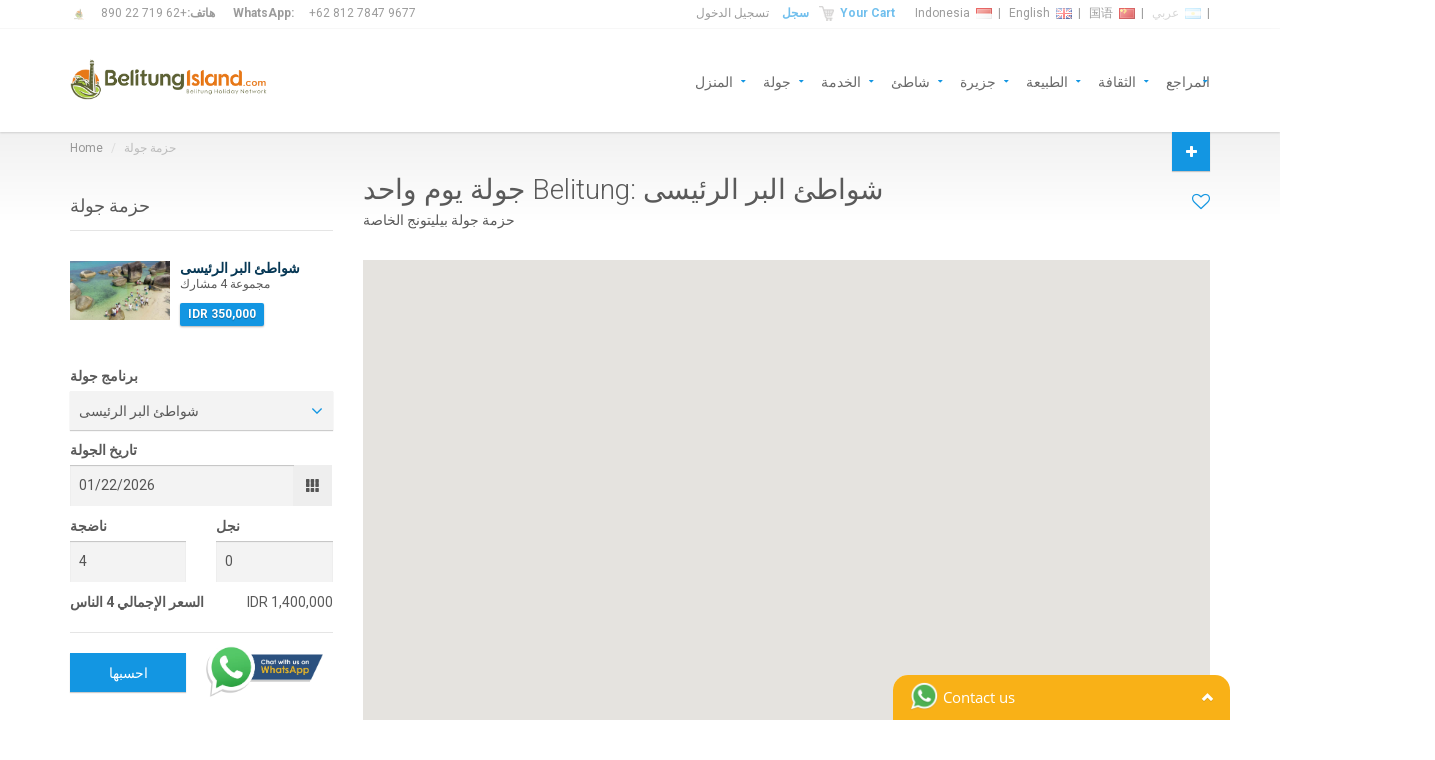

--- FILE ---
content_type: text/html; charset=UTF-8
request_url: https://www.belitungisland.com/daytour/mainland-beaches/ar/
body_size: 315548
content:
<!DOCTYPE html>

<html lang="ar">

<head>
    
	<meta charset="utf-8">
	<meta name="author" content="BelitungIsland.COM">
	<meta name="google-site-verification" content="AQ7-8djToPBMl-_ydRnhekNWy9Gw_CLNXFBZsnIQzZ8" />
	<script data-ad-client="ca-pub-7796436731212764" async src="https://pagead2.googlesyndication.com/pagead/js/adsbygoogle.js"></script>
    
    <!-- Icon -->
    <link rel="shortcut icon" href="/new/images/icon/favicon.ico" />

    <link rel="stylesheet" href="/assets/fonts/font-awesome.css" type="text/css">
	<link rel="stylesheet" href="/assets/bootstrap/css/bootstrap.css" type="text/css">
	<!--
    <link rel='stylesheet' href='https://fonts.googleapis.com/css?family=Roboto:300,400,700' type='text/css'>
	<link rel="stylesheet" href="/assets/css/bootstrap-select.min.css" type="text/css">
    <link rel="stylesheet" href="/assets/css/magnific-popup.css" type="text/css">
    <link rel="stylesheet" href="/assets/css/jquery.slider.min.css" type="text/css">
	<link rel="stylesheet" href="/assets/css/owl.carousel.css" type="text/css">
	-->
	<link rel="stylesheet" href="/assets/css/style.css" type="text/css">

	<link href="/new/images/icon/favicon.ico" rel="apple-touch-icon" />

	<!-- ShareThis BEGIN -->
	<script async src="https://platform-api.sharethis.com/js/sharethis.js#property=5e70ed8c90042a0012cba6da&product=sticky-share-buttons"></script>
	<!-- ShareThis END -->

   <!-- customized -->

	
	<script src="/assets/js/jquery.min.js"></script>
   	   	<!-- DATE PICKER -->
	<script src="https://cdnjs.cloudflare.com/ajax/libs/bootstrap-datepicker/1.7.1/js/bootstrap-datepicker.min.js"></script>
	<script src="https://maxcdn.bootstrapcdn.com/bootstrap/4.0.0/js/bootstrap.min.js" integrity="sha384-JZR6Spejh4U02d8jOt6vLEHfe/JQGiRRSQQxSfFWpi1MquVdAyjUar5+76PVCmYl" crossorigin="anonymous"></script>
	<script>
		
		$('#sandbox-container .input-group.date').datepicker({
    		todayHighlight: true
			});
	</script>
	<!-- END DATE PICKER -->
	
    <title>السياحة الشاطئية, شواطئ البر الرئيسى 4 مشارك</title>
    
    <meta name="description" content="شواطئ البر الرئيسى 4 مشارك">

	<meta name="viewport" content="width=device-width, initial-scale=1.0">

	<meta name="keywords" content="belitung day tour, belitung one day tour,  one day tour in belitung indonesia, private tour, excursion, Mainland Beaches|Mainland Beaches|大陆海滩|شواطئ البر الرئيسى, Mainland Beaches|Mainland Beaches|大陆海滩|شواطئ البر الرئيسى tour,  Mainland Beaches|Mainland Beaches|大陆海滩|شواطئ البر الرئيسى one day tour">

	<!-- Scripts --->

	<script type="text/javascript">
		var form = document.getElementById("form1");
		var link = document.getElementById("linkID"); 
		link.addEventListener("click", function () {
			form.submit();
		});
	</script>

	<!-- CUSTOMIZED STYLE -->

	<!-- Global site tag (gtag.js) - Google Analytics -->
	<script async src="https://www.googletagmanager.com/gtag/js?id=UA-43838907-1"></script>
	<script>
	window.dataLayer = window.dataLayer || [];
	function gtag(){dataLayer.push(arguments);}
	gtag('js', new Date());

	gtag('config', 'UA-43838907-1');
	</script>


	<style type="text/css">

	div.feature_guide {
		border-bottom: 1px solid rgba(0, 0, 0, 0.1);
		margin-bottom: 30px;
		margin-top: 21px;
		padding-bottom: 15px;
		font-size: 18px; 
		font-weight: lighter;
	}

	div.foto_title_overlay {
		text-shadow: 0px 1px 1px rgba(0, 0, 0, 0.3);
		color: #fff;
		font-size: 16px;
		font-weight: bold;
		margin: 5px 0 3px 0;
	}

	div.featured {
		font-size:14px; 
		font-weight:bold;
	}

	div.dest_title {
		color: #073855;
		font-size: 28px;
		margin: 0;
		font-weight: lighter;
		font-family: inherit;
	}
	
	div.h2_custom {
		font-size: 24px;
		font-weight: lighter;
		border-bottom: 1px solid rgba(0, 0, 0, 0.1);
		margin-bottom: 30px;
		margin-top: 10px;
		padding-bottom: 15px;
		font-family: inherit;
		color: inherit;
	}

	div.h2_custom_news{
		border: none;
		font-size: 30px;
		margin: 20px 0;
		padding-bottom: 0;
		transition: 0.2s;
		color: #1396e2;
		font-weight: lighter;
	}

	div.h3_custom {
		color: #073855;
    	font-size: 28px;
		margin: 0;
		transition: 0.2s;
		font-weight: lighter;
		line-height: 1.1;
	}

	div.h3_custom_resto {
		font-size: 18px;
    	font-weight: lighter;
		margin-bottom: 20px;
		margin-top: 20px;
		font-family: inherit;
		color: inherit;
	}

	div.h3_custom_bic_account {
		color: #073855;
		font-weight: bold;
		margin-top: 0;
		margin-bottom: 5px;
		transition: 0.2s;
		font-size: 18px;
		font-family: inherit;
		line-height: 1.1;
	}

	div.h3_foto_title {
		text-shadow: 0px 1px 1px rgba(0, 0, 0, 0.3);
		color: #fff;
		font-size: 16px;
		font-weight: bold;
		margin: 5px 0 3px 0;
		transition: 0.2s;
	}
	
	</style>



<style type="text/css">

/*!
 * bootstrap-select v1.5.4
 * http://silviomoreto.github.io/bootstrap-select/
 *
 * Copyright 2013 bootstrap-select
 * Licensed under the MIT license
 */.bootstrap-select.btn-group:not(.input-group-btn),.bootstrap-select.btn-group[class*="span"]{float:none;display:inline-block;margin-bottom:10px;margin-left:0}.form-search .bootstrap-select.btn-group,.form-inline .bootstrap-select.btn-group,.form-horizontal .bootstrap-select.btn-group{margin-bottom:0}.bootstrap-select.form-control{margin-bottom:0;padding:0;border:0}.bootstrap-select.btn-group.pull-right,.bootstrap-select.btn-group[class*="span"].pull-right,.row-fluid .bootstrap-select.btn-group[class*="span"].pull-right{float:right}.input-append .bootstrap-select.btn-group{margin-left:-1px}.input-prepend .bootstrap-select.btn-group{margin-right:-1px}.bootstrap-select:not([class*="span"]):not([class*="col-"]):not([class*="form-control"]):not(.input-group-btn){width:220px}.bootstrap-select{width:220px\0}.bootstrap-select.form-control:not([class*="span"]){width:100%}.bootstrap-select>.btn{width:100%;padding-right:25px}.error .bootstrap-select .btn{border:1px solid #b94a48}.bootstrap-select.show-menu-arrow.open>.btn{z-index:2051}.bootstrap-select .btn:focus{outline:thin dotted #333 !important;outline:5px auto -webkit-focus-ring-color !important;outline-offset:-2px}.bootstrap-select.btn-group .btn .filter-option{display:inline-block;overflow:hidden;width:100%;float:left;text-align:left}.bootstrap-select.btn-group .btn .caret{position:absolute;top:50%;right:12px;margin-top:-2px;vertical-align:middle}.bootstrap-select.btn-group>.disabled,.bootstrap-select.btn-group .dropdown-menu li.disabled>a{cursor:not-allowed}.bootstrap-select.btn-group>.disabled:focus{outline:none !important}.bootstrap-select.btn-group[class*="span"] .btn{width:100%}.bootstrap-select.btn-group .dropdown-menu{min-width:100%;z-index:2000;-webkit-box-sizing:border-box;-moz-box-sizing:border-box;box-sizing:border-box}.bootstrap-select.btn-group .dropdown-menu.inner{position:static;border:0;padding:0;margin:0;-webkit-border-radius:0;-moz-border-radius:0;border-radius:0;-webkit-box-shadow:none;-moz-box-shadow:none;box-shadow:none}.bootstrap-select.btn-group .dropdown-menu dt{display:block;padding:3px 20px;cursor:default}.bootstrap-select.btn-group .div-contain{overflow:hidden}.bootstrap-select.btn-group .dropdown-menu li{position:relative}.bootstrap-select.btn-group .dropdown-menu li>a.opt{position:relative;padding-left:35px}.bootstrap-select.btn-group .dropdown-menu li>a{cursor:pointer}.bootstrap-select.btn-group .dropdown-menu li>dt small{font-weight:normal}.bootstrap-select.btn-group.show-tick .dropdown-menu li.selected a i.check-mark{position:absolute;display:inline-block;right:15px;margin-top:2.5px}.bootstrap-select.btn-group .dropdown-menu li a i.check-mark{display:none}.bootstrap-select.btn-group.show-tick .dropdown-menu li a span.text{margin-right:34px}.bootstrap-select.btn-group .dropdown-menu li small{padding-left:.5em}.bootstrap-select.btn-group .dropdown-menu li:not(.disabled)>a:hover small,.bootstrap-select.btn-group .dropdown-menu li:not(.disabled)>a:focus small,.bootstrap-select.btn-group .dropdown-menu li.active:not(.disabled)>a small{color:#64b1d8;color:rgba(255,255,255,0.4)}.bootstrap-select.btn-group .dropdown-menu li>dt small{font-weight:normal}.bootstrap-select.show-menu-arrow .dropdown-toggle:before{content:'';display:inline-block;border-left:7px solid transparent;border-right:7px solid transparent;border-bottom:7px solid #CCC;border-bottom-color:rgba(0,0,0,0.2);position:absolute;bottom:-4px;left:9px;display:none}.bootstrap-select.show-menu-arrow .dropdown-toggle:after{content:'';display:inline-block;border-left:6px solid transparent;border-right:6px solid transparent;border-bottom:6px solid white;position:absolute;bottom:-4px;left:10px;display:none}.bootstrap-select.show-menu-arrow.dropup .dropdown-toggle:before{bottom:auto;top:-3px;border-top:7px solid #ccc;border-bottom:0;border-top-color:rgba(0,0,0,0.2)}.bootstrap-select.show-menu-arrow.dropup .dropdown-toggle:after{bottom:auto;top:-3px;border-top:6px solid #fff;border-bottom:0}.bootstrap-select.show-menu-arrow.pull-right .dropdown-toggle:before{right:12px;left:auto}.bootstrap-select.show-menu-arrow.pull-right .dropdown-toggle:after{right:13px;left:auto}.bootstrap-select.show-menu-arrow.open>.dropdown-toggle:before,.bootstrap-select.show-menu-arrow.open>.dropdown-toggle:after{display:block}.bootstrap-select.btn-group .no-results{padding:3px;background:#f5f5f5;margin:0 5px}.bootstrap-select.btn-group .dropdown-menu .notify{position:absolute;bottom:5px;width:96%;margin:0 2%;min-height:26px;padding:3px 5px;background:#f5f5f5;border:1px solid #e3e3e3;box-shadow:inset 0 1px 1px rgba(0,0,0,0.05);pointer-events:none;opacity:.9;-webkit-box-sizing:border-box;-moz-box-sizing:border-box;box-sizing:border-box}.mobile-device{position:absolute;top:0;left:0;display:block !important;width:100%;height:100% !important;opacity:0}.bootstrap-select.fit-width{width:auto !important}.bootstrap-select.btn-group.fit-width .btn .filter-option{position:static}.bootstrap-select.btn-group.fit-width .btn .caret{position:static;top:auto;margin-top:-1px}.control-group.error .bootstrap-select .dropdown-toggle{border-color:#b94a48}.bootstrap-select-searchbox,.bootstrap-select .bs-actionsbox{padding:4px 8px}.bootstrap-select .bs-actionsbox{float:left;width:100%;-webkit-box-sizing:border-box;-moz-box-sizing:border-box;box-sizing:border-box}.bootstrap-select-searchbox+.bs-actionsbox{padding:0 8px 4px}.bootstrap-select-searchbox input{margin-bottom:0}.bootstrap-select .bs-actionsbox .btn-group button{width:50%}

</style>



<style type="text/css">

 /* Magnific Popup CSS */

 .mfp-bg {
 top: 0;
 left: 0;
 width: 100%;
 height: 100%;
 z-index: 1042;
 overflow: hidden;
 position: fixed;
 background: #0b0b0b;
 opacity: 0.8;
 filter: alpha(opacity=80); }

 .mfp-wrap {
 top: 0;
 left: 0;
 width: 100%;
 height: 100%;
 z-index: 1043;
 position: fixed;
 outline: none !important;
 -webkit-backface-visibility: hidden; }

 .mfp-container {
 text-align: center;
 position: absolute;
 width: 100%;
 height: 100%;
 left: 0;
 top: 0;
 padding: 0 8px;
 -webkit-box-sizing: border-box;
 -moz-box-sizing: border-box;
 box-sizing: border-box; }

 .mfp-container:before {
 content: '';
 display: inline-block;
 height: 100%;
 vertical-align: middle; }

 .mfp-align-top .mfp-container:before {
 display: none; }

 .mfp-content {
 position: relative;
 display: inline-block;
 vertical-align: middle;
 margin: 0 auto;
 text-align: left;
 z-index: 1045; }

 .mfp-inline-holder .mfp-content, .mfp-ajax-holder .mfp-content {
 width: 100%;
 cursor: auto; }

 .mfp-ajax-cur {
 cursor: progress; }

 .mfp-zoom-out-cur, .mfp-zoom-out-cur .mfp-image-holder .mfp-close {
 cursor: -moz-zoom-out;
 cursor: -webkit-zoom-out;
 cursor: zoom-out; }

 .mfp-zoom {
 cursor: pointer;
 cursor: -webkit-zoom-in;
 cursor: -moz-zoom-in;
 cursor: zoom-in; }

 .mfp-auto-cursor .mfp-content {
 cursor: auto; }

 .mfp-close, .mfp-arrow, .mfp-preloader, .mfp-counter {
 -webkit-user-select: none;
 -moz-user-select: none;
 user-select: none; }

 .mfp-loading.mfp-figure {
 display: none; }

 .mfp-hide {
 display: none !important; }

 .mfp-preloader {
 color: #cccccc;
 position: absolute;
 top: 50%;
 width: auto;
 text-align: center;
 margin-top: -0.8em;
 left: 8px;
 right: 8px;
 z-index: 1044; }
 .mfp-preloader a {
	 color: #cccccc; }
	 .mfp-preloader a:hover {
	 color: white; }

 .mfp-s-ready .mfp-preloader {
 display: none; }

 .mfp-s-error .mfp-content {
 display: none; }

 button.mfp-close, button.mfp-arrow {
 overflow: visible;
 cursor: pointer;
 background: transparent;
 border: 0;
 -webkit-appearance: none;
 display: block;
 outline: none;
 padding: 0;
 z-index: 1046;
 -webkit-box-shadow: none;
 box-shadow: none; }
 button::-moz-focus-inner {
 padding: 0;
 border: 0; }

 .mfp-close {
 width: 44px;
 height: 44px;
 line-height: 44px;
 position: absolute;
 right: 0;
 top: 0;
 text-decoration: none;
 text-align: center;
 opacity: 0.65;
 filter: alpha(opacity=65);
 padding: 0 0 18px 10px;
 color: white;
 font-style: normal;
 font-size: 28px;
 font-family: Arial, Baskerville, monospace; }
 .mfp-close:hover, .mfp-close:focus {
	 opacity: 1;
	 filter: alpha(opacity=100); }
 .mfp-close:active {
	 top: 1px; }

 .mfp-close-btn-in .mfp-close {
 color: #333333; }

 .mfp-image-holder .mfp-close, .mfp-iframe-holder .mfp-close {
 color: white;
 right: -6px;
 text-align: right;
 padding-right: 6px;
 width: 100%; }

 .mfp-counter {
 position: absolute;
 top: 0;
 right: 0;
 color: #cccccc;
 font-size: 12px;
 line-height: 18px; }

 .mfp-arrow {
 position: absolute;
 opacity: 0.65;
 filter: alpha(opacity=65);
 margin: 0;
 top: 50%;
 margin-top: -55px;
 padding: 0;
 width: 90px;
 height: 110px;
 -webkit-tap-highlight-color: rgba(0, 0, 0, 0); }
 .mfp-arrow:active {
	 margin-top: -54px; }
 .mfp-arrow:hover, .mfp-arrow:focus {
	 opacity: 1;
	 filter: alpha(opacity=100); }
 .mfp-arrow:before, .mfp-arrow:after, .mfp-arrow .mfp-b, .mfp-arrow .mfp-a {
	 content: '';
	 display: block;
	 width: 0;
	 height: 0;
	 position: absolute;
	 left: 0;
	 top: 0;
	 margin-top: 35px;
	 margin-left: 35px;
	 border: medium inset transparent; }
 .mfp-arrow:after, .mfp-arrow .mfp-a {
	 border-top-width: 13px;
	 border-bottom-width: 13px;
	 top: 8px; }
 .mfp-arrow:before, .mfp-arrow .mfp-b {
	 border-top-width: 21px;
	 border-bottom-width: 21px;
	 opacity: 0.7; }

 .mfp-arrow-left {
 left: 0; }
 .mfp-arrow-left:after, .mfp-arrow-left .mfp-a {
	 border-right: 17px solid white;
	 margin-left: 31px; }
 .mfp-arrow-left:before, .mfp-arrow-left .mfp-b {
	 margin-left: 25px;
	 border-right: 27px solid #3f3f3f; }

 .mfp-arrow-right {
 right: 0; }
 .mfp-arrow-right:after, .mfp-arrow-right .mfp-a {
	 border-left: 17px solid white;
	 margin-left: 39px; }
 .mfp-arrow-right:before, .mfp-arrow-right .mfp-b {
	 border-left: 27px solid #3f3f3f; }

 .mfp-iframe-holder {
 padding-top: 40px;
 padding-bottom: 40px; }
 .mfp-iframe-holder .mfp-content {
	 line-height: 0;
	 width: 100%;
	 max-width: 900px; }
 .mfp-iframe-holder .mfp-close {
	 top: -40px; }

 .mfp-iframe-scaler {
 width: 100%;
 height: 0;
 overflow: hidden;
 padding-top: 56.25%; }
 .mfp-iframe-scaler iframe {
	 position: absolute;
	 display: block;
	 top: 0;
	 left: 0;
	 width: 100%;
	 height: 100%;
	 box-shadow: 0 0 8px rgba(0, 0, 0, 0.6);
	 background: black; }

 /* Main image in popup */
 img.mfp-img {
 width: auto;
 max-width: 100%;
 height: auto;
 display: block;
 line-height: 0;
 -webkit-box-sizing: border-box;
 -moz-box-sizing: border-box;
 box-sizing: border-box;
 padding: 40px 0 40px;
 margin: 0 auto; }

 /* The shadow behind the image */
 .mfp-figure {
 line-height: 0; }
 .mfp-figure:after {
	 content: '';
	 position: absolute;
	 left: 0;
	 top: 40px;
	 bottom: 40px;
	 display: block;
	 right: 0;
	 width: auto;
	 height: auto;
	 z-index: -1;
	 box-shadow: 0 0 8px rgba(0, 0, 0, 0.6);
	 background: #444444; }
 .mfp-figure small {
	 color: #bdbdbd;
	 display: block;
	 font-size: 12px;
	 line-height: 14px; }
 .mfp-figure figure {
	 margin: 0; }

 .mfp-bottom-bar {
 margin-top: -36px;
 position: absolute;
 top: 100%;
 left: 0;
 width: 100%;
 cursor: auto; }

 .mfp-title {
 text-align: left;
 line-height: 18px;
 color: #f3f3f3;
 word-wrap: break-word;
 padding-right: 36px; }

 .mfp-image-holder .mfp-content {
 max-width: 100%; }

 .mfp-gallery .mfp-image-holder .mfp-figure {
 cursor: pointer; }

 @media screen and (max-width: 800px) and (orientation: landscape), screen and (max-height: 300px) {
 /**
	 * Remove all paddings around the image on small screen
	 */
 .mfp-img-mobile .mfp-image-holder {
	 padding-left: 0;
	 padding-right: 0; }
 .mfp-img-mobile img.mfp-img {
	 padding: 0; }
 .mfp-img-mobile .mfp-figure:after {
	 top: 0;
	 bottom: 0; }
 .mfp-img-mobile .mfp-figure small {
	 display: inline;
	 margin-left: 5px; }
 .mfp-img-mobile .mfp-bottom-bar {
	 background: rgba(0, 0, 0, 0.6);
	 bottom: 0;
	 margin: 0;
	 top: auto;
	 padding: 3px 5px;
	 position: fixed;
	 -webkit-box-sizing: border-box;
	 -moz-box-sizing: border-box;
	 box-sizing: border-box; }
	 .mfp-img-mobile .mfp-bottom-bar:empty {
	 padding: 0; }
 .mfp-img-mobile .mfp-counter {
	 right: 5px;
	 top: 3px; }
 .mfp-img-mobile .mfp-close {
	 top: 0;
	 right: 0;
	 width: 35px;
	 height: 35px;
	 line-height: 35px;
	 background: rgba(0, 0, 0, 0.6);
	 position: fixed;
	 text-align: center;
	 padding: 0; } }

 @media all and (max-width: 900px) {
 .mfp-arrow {
	 -webkit-transform: scale(0.75);
	 transform: scale(0.75); }
 .mfp-arrow-left {
	 -webkit-transform-origin: 0;
	 transform-origin: 0; }
 .mfp-arrow-right {
	 -webkit-transform-origin: 100%;
	 transform-origin: 100%; }
 .mfp-container {
	 padding-left: 6px;
	 padding-right: 6px; } }

 .mfp-ie7 .mfp-img {
 padding: 0; }
 .mfp-ie7 .mfp-bottom-bar {
 width: 600px;
 left: 50%;
 margin-left: -300px;
 margin-top: 5px;
 padding-bottom: 5px; }
 .mfp-ie7 .mfp-container {
 padding: 0; }
 .mfp-ie7 .mfp-content {
 padding-top: 44px; }
 .mfp-ie7 .mfp-close {
 top: 0;
 right: 0;
 padding-top: 0; }

 /* overlay at start */
 .mfp-fade.mfp-bg {
	 opacity: 0;

	 -webkit-transition: all 0.15s ease-out;
	 -moz-transition: all 0.15s ease-out;
	 transition: all 0.15s ease-out;
 }
 /* overlay animate in */
 .mfp-fade.mfp-bg.mfp-ready {
	 opacity: 0.8;
 }
 /* overlay animate out */
 .mfp-fade.mfp-bg.mfp-removing {
	 opacity: 0;
 }

 /* content at start */
 .mfp-fade.mfp-wrap .mfp-content {
	 opacity: 0;

	 -webkit-transition: all 0.15s ease-out;
	 -moz-transition: all 0.15s ease-out;
	 transition: all 0.15s ease-out;
 }
 /* content animate it */
 .mfp-fade.mfp-wrap.mfp-ready .mfp-content {
	 opacity: 1;
 }
 /* content animate out */
 .mfp-fade.mfp-wrap.mfp-removing .mfp-content {
	 opacity: 0;
 }

</style>



<style type="text/css">

 /* jquesy.slider.min.css */

	 .jslider .jslider-bg i,.jslider .jslider-pointer{background:url(../img/jslider.png) no-repeat 0 0}.jslider{display:block;width:100%;height:1em;position:relative;top:.6em;font-family:Arial,sans-serif}.jslider table{width:100%;border-collapse:collapse;border:0}.jslider td,.jslider th{padding:0;vertical-align:top;text-align:left;border:0}.jslider table,.jslider table tr,.jslider table tr td{width:100%;vertical-align:top}.jslider .jslider-bg{position:relative}.jslider .jslider-bg i{height:5px;position:absolute;font-size:0;top:0}.jslider .jslider-bg .l{width:10%;background-position:0 0;left:0}.jslider .jslider-bg .f{width:80%;left:10%;background-repeat:repeat-x;background-position:0 -20px}.jslider .jslider-bg .r{width:10%;left:90%;background-position:right 0}.jslider .jslider-bg .v{position:absolute;width:60%;left:20%;top:0;height:5px;background-repeat:repeat-x;background-position:0 -40px}.jslider .jslider-pointer{width:13px;height:15px;background-position:0 -60px;position:absolute;left:20%;top:-4px;margin-left:-6px;cursor:pointer;cursor:hand}.jslider .jslider-pointer-hover{background-position:-20px -60px}.jslider .jslider-pointer-to{left:80%}.jslider .jslider-label{font-size:9px;line-height:12px;color:black;opacity:.4;white-space:nowrap;padding:0 2px;position:absolute;top:-18px;left:0}.jslider .jslider-label-to{left:auto;right:0}.jslider .jslider-value{font-size:9px;white-space:nowrap;padding:1px 2px 0;position:absolute;top:-19px;left:20%;background:white;line-height:12px;-moz-border-radius:2px;-webkit-border-radius:2px;-o-border-radius:2px;border-radius:2px}.jslider .jslider-value-to{left:80%}.jslider .jslider-label small,.jslider .jslider-value small{position:relative;top:-0.4em}.jslider .jslider-scale{position:relative;top:9px}.jslider .jslider-scale span{position:absolute;height:5px;border-left:1px solid #999;font-size:0}.jslider .jslider-scale ins{font-size:9px;text-decoration:none;position:absolute;left:0;top:5px;color:#999}.jslider-single .jslider-pointer-to,.jslider-single .jslider-value-to,.jslider-single .jslider-bg .v,.jslider-limitless .jslider-label{display:none}.jslider_blue .jslider-bg i,.jslider_blue .jslider-pointer{background-image:url(../img/jslider.blue.png)}.jslider_plastic .jslider-bg i,.jslider_plastic .jslider-pointer{background-image:url(../img/jslider.plastic.png)}.jslider_round .jslider-bg i,.jslider_round .jslider-pointer{background-image:url(../img/jslider.round.png)}.jslider_round .jslider-pointer{width:17px;height:17px;top:-6px;margin-left:-8px}.jslider_round_plastic .jslider-bg i,.jslider_round_plastic .jslider-pointer{background-image:url(../img/jslider.round.plastic.png)}.jslider_round_plastic .jslider-pointer{width:18px;height:18px;top:-7px;margin-left:-8px}

</style>



 <style type="text/css">

 /* owl.carousel.css */

	 /* 
	 *  Owl Carousel - Animate Plugin
	 */
	 .owl-carousel .animated {
	 -webkit-animation-duration: 1000ms;
	 animation-duration: 1000ms;
	 -webkit-animation-fill-mode: both;
	 animation-fill-mode: both;
	 }
	 .owl-carousel .owl-animated-in {
	 z-index: 0;
	 }
	 .owl-carousel .owl-animated-out {
	 z-index: 1;
	 }
	 .owl-carousel .fadeOut {
	 -webkit-animation-name: fadeOut;
	 animation-name: fadeOut;
	 }

	 @-webkit-keyframes fadeOut {
	 0% {
		 opacity: 1;
	 }

	 100% {
		 opacity: 0;
	 }
	 }
	 @keyframes fadeOut {
	 0% {
		 opacity: 1;
	 }

	 100% {
		 opacity: 0;
	 }
	 }

	 /* 
	 * 	Owl Carousel - Auto Height Plugin
	 */
	 .owl-height {
	 -webkit-transition: height 500ms ease-in-out;
	 -moz-transition: height 500ms ease-in-out;
	 -ms-transition: height 500ms ease-in-out;
	 -o-transition: height 500ms ease-in-out;
	 transition: height 500ms ease-in-out;
	 }

	 /* 
	 *  Core Owl Carousel CSS File
	 */
	 .owl-carousel {
	 display: none;
	 width: 100%;
	 -webkit-tap-highlight-color: transparent;
	 /* position relative and z-index fix webkit rendering fonts issue */
	 position: relative;
	 z-index: 1;
	 }
	 .owl-carousel .owl-stage {
	 position: relative;
	 -ms-touch-action: pan-Y;
	 }
	 .owl-carousel .owl-stage:after {
	 content: ".";
	 display: block;
	 clear: both;
	 visibility: hidden;
	 line-height: 0;
	 height: 0;
	 }
	 .owl-carousel .owl-stage-outer {
	 position: relative;
	 overflow: hidden;
	 /* fix for flashing background */
	 -webkit-transform: translate3d(0px, 0px, 0px);
	 }
	 .owl-carousel .owl-controls .owl-nav .owl-prev,
	 .owl-carousel .owl-controls .owl-nav .owl-next,
	 .owl-carousel .owl-controls .owl-dot {
	 cursor: pointer;
	 cursor: hand;
	 -webkit-user-select: none;
	 -khtml-user-select: none;
	 -moz-user-select: none;
	 -ms-user-select: none;
	 user-select: none;
	 }
	 .owl-carousel.owl-loaded {
	 display: block;
	 }
	 .owl-carousel.owl-loading {
	 opacity: 0;
	 display: block;
	 }
	 .owl-carousel.owl-hidden {
	 opacity: 0;
	 }
	 .owl-carousel .owl-refresh .owl-item {
	 display: none;
	 }
	 .owl-carousel .owl-item {
	 position: relative;
	 min-height: 1px;
	 float: left;
	 -webkit-backface-visibility: hidden;
	 -webkit-tap-highlight-color: transparent;
	 -webkit-touch-callout: none;
	 -webkit-user-select: none;
	 -moz-user-select: none;
	 -ms-user-select: none;
	 user-select: none;
	 }
	 .owl-carousel .owl-item img {
	 display: block;
	 width: 100%;
	 -webkit-transform-style: preserve-3d;
	 }
	 .owl-carousel.owl-text-select-on .owl-item {
	 -webkit-user-select: auto;
	 -moz-user-select: auto;
	 -ms-user-select: auto;
	 user-select: auto;
	 }
	 .owl-carousel .owl-grab {
	 cursor: move;
	 cursor: -webkit-grab;
	 cursor: -o-grab;
	 cursor: -ms-grab;
	 cursor: grab;
	 }
	 .owl-carousel.owl-rtl {
	 direction: rtl;
	 }
	 .owl-carousel.owl-rtl .owl-item {
	 float: right;
	 }

	 /* No Js */
	 .no-js .owl-carousel {
	 display: block;
	 }

	 /* 
	 * 	Owl Carousel - Lazy Load Plugin
	 */
	 .owl-carousel .owl-item .owl-lazy {
	 opacity: 0;
	 -webkit-transition: opacity 400ms ease;
	 -moz-transition: opacity 400ms ease;
	 -ms-transition: opacity 400ms ease;
	 -o-transition: opacity 400ms ease;
	 transition: opacity 400ms ease;
	 }
	 .owl-carousel .owl-item img {
	 transform-style: preserve-3d;
	 }

	 /* 
	 * 	Owl Carousel - Video Plugin
	 */
	 .owl-carousel .owl-video-wrapper {
	 position: relative;
	 height: 100%;
	 background: #000;
	 }
	 .owl-carousel .owl-video-play-icon {
	 position: absolute;
	 height: 80px;
	 width: 80px;
	 left: 50%;
	 top: 50%;
	 margin-left: -40px;
	 margin-top: -40px;
	 background: url("owl.video.play.png") no-repeat;
	 cursor: pointer;
	 z-index: 1;
	 -webkit-backface-visibility: hidden;
	 -webkit-transition: scale 100ms ease;
	 -moz-transition: scale 100ms ease;
	 -ms-transition: scale 100ms ease;
	 -o-transition: scale 100ms ease;
	 transition: scale 100ms ease;
	 }
	 .owl-carousel .owl-video-play-icon:hover {
	 -webkit-transition: scale(1.3, 1.3);
	 -moz-transition: scale(1.3, 1.3);
	 -ms-transition: scale(1.3, 1.3);
	 -o-transition: scale(1.3, 1.3);
	 transition: scale(1.3, 1.3);
	 }
	 .owl-carousel .owl-video-playing .owl-video-tn,
	 .owl-carousel .owl-video-playing .owl-video-play-icon {
	 display: none;
	 }
	 .owl-carousel .owl-video-tn {
	 opacity: 0;
	 height: 100%;
	 background-position: center center;
	 background-repeat: no-repeat;
	 -webkit-background-size: contain;
	 -moz-background-size: contain;
	 -o-background-size: contain;
	 background-size: contain;
	 -webkit-transition: opacity 400ms ease;
	 -moz-transition: opacity 400ms ease;
	 -ms-transition: opacity 400ms ease;
	 -o-transition: opacity 400ms ease;
	 transition: opacity 400ms ease;
	 }
	 .owl-carousel .owl-video-frame {
	 position: relative;
	 z-index: 1;
	 }

 </style>


<!-- end customized -->	
	<!--- CUSTOMIZE -->
    <!-- AUTO SCROLL -->
	<script type="text/javascript" src="/assets/js/jscroll/jquery.jscroll.js"></script>
	<!-- END -->
	<!-- end customized -->
				

<!-- Captcha -->
<script type="text/javascript">
	<!--
	function new_captcha()
	{
	var c_currentTime = new Date();
	var c_miliseconds = c_currentTime.getTime();

	document.getElementById('captcha').src = '/new/common/captcha_new/image.php?x='+ c_miliseconds;
	}
	-->
	</script>
	
	<script language="javascript" type="text/javascript">
	function limitText(limitField, limitCount, limitNum) {
		if (limitField.value.length > limitNum) {
			limitField.value = limitField.value.substring(0, limitNum);
		} else {
			limitCount.value = limitNum - limitField.value.length;
		}
	}
</script>
<!--------->

<!-- FORM WITHOUT REFRESH -->

<script type="text/javascript">
jQuery(document).ready(function($){
	$("#form").submit(function(){
		cid_holiday_adv = this.id_holiday_adv.value;
		cdest = this.dest.value;
		curl = this.url.value;
		ctrip = this.trip.value;
		cyoutube = this.youtube.value;
		cid_optional = this.id_optional.value;
		ctask = this.task.value;
		crate = this.mystar.value;
		cname = this.cmt_name.value;
		cemail = this.cmt_email.value;
		cmessage = this.cmt_komentar.value;
		csecurity_code = this.security_code.value;
		submitter = this.submit;

		var data = {
			id_holiday_adv: cid_holiday_adv,
			dest: cdest,
			url: curl,
			trip: ctrip,
			youtube: cyoutube,
			id_optional: cid_optional,
			task: ctask,
			rate: crate,
			name: cname,
			email: cemail,
			message: cmessage,
			security_code: csecurity_code
		};
		$.post("../../../bic_common/bic_header_ajax_form_process.php", data, function( response ) {
			if( '0' == response ) {
				$("#errAll").html('<p>Please don\'t leave the requiered fields.</p>');
			} else if( '1' == response ) {
				$("#errAll").html('<p>Invalid Email Address, Please try again.</p>');
			} else {
				submitter.value="Comment posted";
				submitter.disabled=false;
				$(response).appendTo($(".commentpost"));
			}
		});

		return false;

	});
});
	
// JavaScript Document

$(document).ready(function (e) {
$("#form").on('submit',(function(e) {
e.preventDefault();
$("#message").empty();
$('#loading').show();
$.ajax({
url: "../../../bic_common/bic_header_ajax_image_upload.php.php", // Url to which the request is send
type: "POST",             // Type of request to be send, called as method
data: new FormData(this), // Data sent to server, a set of key/value pairs (i.e. form fields and values)
contentType: false,       // The content type used when sending data to the server.
cache: false,             // To unable request pages to be cached
processData:false,        // To send DOMDocument or non processed data file it is set to false
success: function(data)   // A function to be called if request succeeds
{
$('#loading').hide();
$("#message").html(data);
}
});
}));

// Function to preview image after validation
$(function() {
$("#file").change(function() {
$("#message").empty(); // To remove the previous error message
var file = this.files[0];
var imagefile = file.type;
var match= ["image/jpeg","image/png","image/jpg"];
if(!((imagefile==match[0]) || (imagefile==match[1]) || (imagefile==match[2])))
{
$('#previewing').attr('src','noimage.png');
$("#message").html("<p id='error'>Please Select A valid Image File</p>"+"<h4>Note</h4>"+"<span id='error_message'>Only jpeg, jpg and png Images type allowed</span>");
return false;
}
else
{
var reader = new FileReader();
reader.onload = imageIsLoaded;
reader.readAsDataURL(this.files[0]);
}
});
});
function imageIsLoaded(e) {
$("#file").css("color","green");
$('#image_preview').css("display", "block");
$('#previewing').attr('src', e.target.result);
$('#previewing').attr('width', '225px');
$('#previewing').attr('height', '125px');
};
});
			
</script>

	
</head>

<body class="page-sub-page page-property-detail" id="page-top">
<!-- Wrapper -->
<div class="wrapper">
    <!-- Navigation -->
    <div class="navigation">
	<div class="secondary-navigation">
		<div class="container">
			<div class="contact">
								<figure class="hide-on-small-screen"><img src="/new/images/logo/bic300pixel.png" width="18px"></figure>
				<figure><strong>هاتف:</strong>+62 719 22 890 </figure>
				<figure><strong>WhatsApp:</strong><a href="https://api.whatsapp.com/send?phone=6281278479677" rel=”nofollow”>+62 812 7847 9677</a></figure>
							</div>
			<div class="user-area">
				<div class="actions">
											<a href="/booking-login.php" class="promoted"><strong>سجل</strong>
						<a href="/account.php">تسجيل الدخول</a>
										</div>
				<div class="language-bar">
											<a href="https://www.belitungisland.com:443/daytour/mainland-beaches/" class="active">Indonesia &nbsp;<img src="/assets/img/flags/id.png" alt="Belitung id "></a> &nbsp;|
												<a href="https://www.belitungisland.com:443/daytour/mainland-beaches/gb/" class="active">English &nbsp;<img src="/assets/img/flags/gb.png" alt="Belitung gb "></a> &nbsp;|
												<a href="https://www.belitungisland.com:443/daytour/mainland-beaches/cn/" class="active">国语 &nbsp;<img src="/assets/img/flags/cn.png" alt="Belitung cn "></a> &nbsp;|
												<a href="https://www.belitungisland.com:443/daytour/mainland-beaches/ar/" >عربي &nbsp;<img src="/assets/img/flags/ar.png" alt="Belitung ar "></a> &nbsp;|
										</div>
				<div style="float: right;">
					<a href="/booking.php" class="promoted" >
						<img src="/new/images/icon/shoping_cart.png" height="15" alt="belitung shopping cart">
						<span style="margin-left:3px">
						                           <strong>Your Cart </strong> 
							                        </span>
					</a>
				</div>
			</div>
		</div>
	</div>
	<div class="container">
		<header class="navbar" id="top" role="banner">
			<div class="navbar-header">
				<button class="navbar-toggle" type="button" data-toggle="collapse" data-target=".bs-navbar-collapse">
					<span class="sr-only">Toggle navigation</span>
					<span class="icon-bar"></span>
					<span class="icon-bar"></span>
					<span class="icon-bar"></span>
				</button>
				<div class="navbar-brand nav" id="brand">
										<a href="/ar"><img src="/new/images/logo/belitung.png" title="belitung island" alt="logo belitung island" width="200"></a>
				</div>
			</div>
			<nav class="collapse navbar-collapse bs-navbar-collapse navbar-right" role="navigation">
				<ul class="nav navbar-nav">
										<li class="has-child"><a href="/ar">المنزل</a>
						<ul class="child-navigation">
														<li><a href="/news/ar/">المقالات والأخبار</a></li>
														<li><a href="/blog/ar/">مدونة السفر</a></li>
														<li><a href="/question/">منتدى الأسئلة والأجوبة</a></li>
														<li><a href="/update/">تحديث الموقع</a></li>
														<li><a href="/about-us/ar/">عنا</a></li>
														<li><a href="/contact-us/ar/">اتصل بنا</a></li>
						</ul>
					</li>
										<li class="has-child"><a href="/tourfull-list.php">جولة</a>
						<ul class="child-navigation">
							<li class="has-child">
								<form method="post" action="/tourfull-list.php" id="tourid_hotel">
									<input type="hidden" name="_tour_id" value="3">
									<input type="hidden" name="tour_hotel" value="1">
									<a href="javascript:{}" onclick="document.getElementById('tourid_hotel').submit(); return false;">Tour + Hotel</a>
								</form>
								<ul class="child-navigation">
																			<li><a href="/hotel/bahamas-resort/ar/">Bahamas Resort</a></li>
																						<li><a href="/hotel/billiton/ar/">Billiton</a></li>
																						<li><a href="/hotel/bw-inn/ar/">BW Inn</a></li>
																						<li><a href="/hotel/bw-suite-belitung/ar/">BW Suite Belitung</a></li>
																						<li><a href="/hotel/central-city/ar/">Central City</a></li>
																						<li><a href="/hotel/fairfield-by-marriott/ar/">Fairfield by Marriott</a></li>
																						<li><a href="/hotel/golden-tulip/ar/">Golden Tulip</a></li>
																						<li><a href="/hotel/grand-orion/ar/">Grand Orion</a></li>
																						<li><a href="/hotel/green-tropical-village/ar/">Green Tropical Village</a></li>
																						<li><a href="/hotel/la-lucia-boutique/ar/">La Lucia Boutique</a></li>
																						<li><a href="/hotel/lorin-belitung/ar/">Lorin Belitung</a></li>
																						<li><a href="/hotel/maxone-belstar/ar/">Maxone Belstar</a></li>
																						<li><a href="/hotel/premium/ar/">Premium</a></li>
																						<li><a href="/hotel/puncak/ar/">Puncak</a></li>
																						<li><a href="/hotel/santika-premiere-belitung/ar/">Santika Premiere Belitung</a></li>
																						<li><a href="/hotel/sheraton-belitung/ar/">Sheraton Belitung</a></li>
																						<li><a href="/hotel/swiss-belresort-tanjung-binga/ar/">Swiss Belresort Tanjung Binga</a></li>
																			</ul>
							</li>
													<li class="has-child">
								<form method="post" action="/tourfull-list.php" id="tourid_1">
									<input type="hidden" name="_tour_id" value="1">
									<a href="javascript:{}" onclick="document.getElementById('tourid_1').submit(); return false;">التصوير الفوتوغرافي بيليتونج</a>
								</form>
								<ul class="child-navigation">
																	<li>
									<form method="post" action="/tourfull-main.php" id="tourid_2D 1N1">
										<input type="hidden" name="_tour_duration" value="2D 1N">
										<input type="hidden" name="_tour_date" value="2026-01-25">
										<input type="hidden" name="_tour_adult" value="4">
										<input type="hidden" name="_tour_kid" value="0">
										<input type="hidden" name="_check_hotel" value="">
										<input type="hidden" name="_check_food" value="true">
										<input type="hidden" name="update_form" value="true">
										<input type="hidden" name="_tour_id" value="1">
										<a href="javascript:{}" onclick="document.getElementById('tourid_2D 1N1').submit(); return false;">2D 1N</a>
									</form>
									</li>
																		<li>
									<form method="post" action="/tourfull-main.php" id="tourid_3D 2N1">
										<input type="hidden" name="_tour_duration" value="3D 2N">
										<input type="hidden" name="_tour_date" value="2026-01-25">
										<input type="hidden" name="_tour_adult" value="4">
										<input type="hidden" name="_tour_kid" value="0">
										<input type="hidden" name="_check_hotel" value="">
										<input type="hidden" name="_check_food" value="true">
										<input type="hidden" name="update_form" value="true">
										<input type="hidden" name="_tour_id" value="1">
										<a href="javascript:{}" onclick="document.getElementById('tourid_3D 2N1').submit(); return false;">3D 2N</a>
									</form>
									</li>
																		<li>
									<form method="post" action="/tourfull-main.php" id="tourid_4D 3N1">
										<input type="hidden" name="_tour_duration" value="4D 3N">
										<input type="hidden" name="_tour_date" value="2026-01-25">
										<input type="hidden" name="_tour_adult" value="4">
										<input type="hidden" name="_tour_kid" value="0">
										<input type="hidden" name="_check_hotel" value="">
										<input type="hidden" name="_check_food" value="true">
										<input type="hidden" name="update_form" value="true">
										<input type="hidden" name="_tour_id" value="1">
										<a href="javascript:{}" onclick="document.getElementById('tourid_4D 3N1').submit(); return false;">4D 3N</a>
									</form>
									</li>
																		<li>
									<form method="post" action="/tourfull-main.php" id="tourid_5D 4N1">
										<input type="hidden" name="_tour_duration" value="5D 4N">
										<input type="hidden" name="_tour_date" value="2026-01-25">
										<input type="hidden" name="_tour_adult" value="4">
										<input type="hidden" name="_tour_kid" value="0">
										<input type="hidden" name="_check_hotel" value="">
										<input type="hidden" name="_check_food" value="true">
										<input type="hidden" name="update_form" value="true">
										<input type="hidden" name="_tour_id" value="1">
										<a href="javascript:{}" onclick="document.getElementById('tourid_5D 4N1').submit(); return false;">5D 4N</a>
									</form>
									</li>
																	</ul>
							</li>
														<li class="has-child">
								<form method="post" action="/tourfull-list.php" id="tourid_2">
									<input type="hidden" name="_tour_id" value="2">
									<a href="javascript:{}" onclick="document.getElementById('tourid_2').submit(); return false;">شهر العسل بيليتونج</a>
								</form>
								<ul class="child-navigation">
																	<li>
									<form method="post" action="/tourfull-main.php" id="tourid_2D 1N2">
										<input type="hidden" name="_tour_duration" value="2D 1N">
										<input type="hidden" name="_tour_date" value="2026-01-25">
										<input type="hidden" name="_tour_adult" value="4">
										<input type="hidden" name="_tour_kid" value="0">
										<input type="hidden" name="_check_hotel" value="">
										<input type="hidden" name="_check_food" value="true">
										<input type="hidden" name="update_form" value="true">
										<input type="hidden" name="_tour_id" value="2">
										<a href="javascript:{}" onclick="document.getElementById('tourid_2D 1N2').submit(); return false;">2D 1N</a>
									</form>
									</li>
																		<li>
									<form method="post" action="/tourfull-main.php" id="tourid_3D 2N2">
										<input type="hidden" name="_tour_duration" value="3D 2N">
										<input type="hidden" name="_tour_date" value="2026-01-25">
										<input type="hidden" name="_tour_adult" value="4">
										<input type="hidden" name="_tour_kid" value="0">
										<input type="hidden" name="_check_hotel" value="">
										<input type="hidden" name="_check_food" value="true">
										<input type="hidden" name="update_form" value="true">
										<input type="hidden" name="_tour_id" value="2">
										<a href="javascript:{}" onclick="document.getElementById('tourid_3D 2N2').submit(); return false;">3D 2N</a>
									</form>
									</li>
																		<li>
									<form method="post" action="/tourfull-main.php" id="tourid_4D 3N2">
										<input type="hidden" name="_tour_duration" value="4D 3N">
										<input type="hidden" name="_tour_date" value="2026-01-25">
										<input type="hidden" name="_tour_adult" value="4">
										<input type="hidden" name="_tour_kid" value="0">
										<input type="hidden" name="_check_hotel" value="">
										<input type="hidden" name="_check_food" value="true">
										<input type="hidden" name="update_form" value="true">
										<input type="hidden" name="_tour_id" value="2">
										<a href="javascript:{}" onclick="document.getElementById('tourid_4D 3N2').submit(); return false;">4D 3N</a>
									</form>
									</li>
																		<li>
									<form method="post" action="/tourfull-main.php" id="tourid_5D 4N2">
										<input type="hidden" name="_tour_duration" value="5D 4N">
										<input type="hidden" name="_tour_date" value="2026-01-25">
										<input type="hidden" name="_tour_adult" value="4">
										<input type="hidden" name="_tour_kid" value="0">
										<input type="hidden" name="_check_hotel" value="">
										<input type="hidden" name="_check_food" value="true">
										<input type="hidden" name="update_form" value="true">
										<input type="hidden" name="_tour_id" value="2">
										<a href="javascript:{}" onclick="document.getElementById('tourid_5D 4N2').submit(); return false;">5D 4N</a>
									</form>
									</li>
																	</ul>
							</li>
														<li class="has-child">
								<form method="post" action="/tourfull-list.php" id="tourid_3">
									<input type="hidden" name="_tour_id" value="3">
									<a href="javascript:{}" onclick="document.getElementById('tourid_3').submit(); return false;">شاطئ وجزيرة بيليتونج</a>
								</form>
								<ul class="child-navigation">
																	<li>
									<form method="post" action="/tourfull-main.php" id="tourid_2D 1N3">
										<input type="hidden" name="_tour_duration" value="2D 1N">
										<input type="hidden" name="_tour_date" value="2026-01-25">
										<input type="hidden" name="_tour_adult" value="4">
										<input type="hidden" name="_tour_kid" value="0">
										<input type="hidden" name="_check_hotel" value="">
										<input type="hidden" name="_check_food" value="true">
										<input type="hidden" name="update_form" value="true">
										<input type="hidden" name="_tour_id" value="3">
										<a href="javascript:{}" onclick="document.getElementById('tourid_2D 1N3').submit(); return false;">2D 1N</a>
									</form>
									</li>
																		<li>
									<form method="post" action="/tourfull-main.php" id="tourid_3D 2N3">
										<input type="hidden" name="_tour_duration" value="3D 2N">
										<input type="hidden" name="_tour_date" value="2026-01-25">
										<input type="hidden" name="_tour_adult" value="4">
										<input type="hidden" name="_tour_kid" value="0">
										<input type="hidden" name="_check_hotel" value="">
										<input type="hidden" name="_check_food" value="true">
										<input type="hidden" name="update_form" value="true">
										<input type="hidden" name="_tour_id" value="3">
										<a href="javascript:{}" onclick="document.getElementById('tourid_3D 2N3').submit(); return false;">3D 2N</a>
									</form>
									</li>
																		<li>
									<form method="post" action="/tourfull-main.php" id="tourid_4D 3N3">
										<input type="hidden" name="_tour_duration" value="4D 3N">
										<input type="hidden" name="_tour_date" value="2026-01-25">
										<input type="hidden" name="_tour_adult" value="4">
										<input type="hidden" name="_tour_kid" value="0">
										<input type="hidden" name="_check_hotel" value="">
										<input type="hidden" name="_check_food" value="true">
										<input type="hidden" name="update_form" value="true">
										<input type="hidden" name="_tour_id" value="3">
										<a href="javascript:{}" onclick="document.getElementById('tourid_4D 3N3').submit(); return false;">4D 3N</a>
									</form>
									</li>
																		<li>
									<form method="post" action="/tourfull-main.php" id="tourid_5D 4N3">
										<input type="hidden" name="_tour_duration" value="5D 4N">
										<input type="hidden" name="_tour_date" value="2026-01-25">
										<input type="hidden" name="_tour_adult" value="4">
										<input type="hidden" name="_tour_kid" value="0">
										<input type="hidden" name="_check_hotel" value="">
										<input type="hidden" name="_check_food" value="true">
										<input type="hidden" name="update_form" value="true">
										<input type="hidden" name="_tour_id" value="3">
										<a href="javascript:{}" onclick="document.getElementById('tourid_5D 4N3').submit(); return false;">5D 4N</a>
									</form>
									</li>
																	</ul>
							</li>
														<li class="has-child">
								<form method="post" action="/tourfull-list.php" id="tourid_4">
									<input type="hidden" name="_tour_id" value="4">
									<a href="javascript:{}" onclick="document.getElementById('tourid_4').submit(); return false;">Tour Negeri Pelangi</a>
								</form>
								<ul class="child-navigation">
																	<li>
									<form method="post" action="/tourfull-main.php" id="tourid_2D 1N4">
										<input type="hidden" name="_tour_duration" value="2D 1N">
										<input type="hidden" name="_tour_date" value="2026-01-25">
										<input type="hidden" name="_tour_adult" value="4">
										<input type="hidden" name="_tour_kid" value="0">
										<input type="hidden" name="_check_hotel" value="">
										<input type="hidden" name="_check_food" value="true">
										<input type="hidden" name="update_form" value="true">
										<input type="hidden" name="_tour_id" value="4">
										<a href="javascript:{}" onclick="document.getElementById('tourid_2D 1N4').submit(); return false;">2D 1N</a>
									</form>
									</li>
																		<li>
									<form method="post" action="/tourfull-main.php" id="tourid_3D 2N4">
										<input type="hidden" name="_tour_duration" value="3D 2N">
										<input type="hidden" name="_tour_date" value="2026-01-25">
										<input type="hidden" name="_tour_adult" value="4">
										<input type="hidden" name="_tour_kid" value="0">
										<input type="hidden" name="_check_hotel" value="">
										<input type="hidden" name="_check_food" value="true">
										<input type="hidden" name="update_form" value="true">
										<input type="hidden" name="_tour_id" value="4">
										<a href="javascript:{}" onclick="document.getElementById('tourid_3D 2N4').submit(); return false;">3D 2N</a>
									</form>
									</li>
																		<li>
									<form method="post" action="/tourfull-main.php" id="tourid_4D 3N4">
										<input type="hidden" name="_tour_duration" value="4D 3N">
										<input type="hidden" name="_tour_date" value="2026-01-25">
										<input type="hidden" name="_tour_adult" value="4">
										<input type="hidden" name="_tour_kid" value="0">
										<input type="hidden" name="_check_hotel" value="">
										<input type="hidden" name="_check_food" value="true">
										<input type="hidden" name="update_form" value="true">
										<input type="hidden" name="_tour_id" value="4">
										<a href="javascript:{}" onclick="document.getElementById('tourid_4D 3N4').submit(); return false;">4D 3N</a>
									</form>
									</li>
																		<li>
									<form method="post" action="/tourfull-main.php" id="tourid_5D 4N4">
										<input type="hidden" name="_tour_duration" value="5D 4N">
										<input type="hidden" name="_tour_date" value="2026-01-25">
										<input type="hidden" name="_tour_adult" value="4">
										<input type="hidden" name="_tour_kid" value="0">
										<input type="hidden" name="_check_hotel" value="">
										<input type="hidden" name="_check_food" value="true">
										<input type="hidden" name="update_form" value="true">
										<input type="hidden" name="_tour_id" value="4">
										<a href="javascript:{}" onclick="document.getElementById('tourid_5D 4N4').submit(); return false;">5D 4N</a>
									</form>
									</li>
																	</ul>
							</li>
														<li class="has-child">
								<form method="post" action="/tourfull-list.php" id="tourid_5">
									<input type="hidden" name="_tour_id" value="5">
									<a href="javascript:{}" onclick="document.getElementById('tourid_5').submit(); return false;">نزهة بيليتونج</a>
								</form>
								<ul class="child-navigation">
																	<li>
									<form method="post" action="/tourfull-main.php" id="tourid_2D 1N5">
										<input type="hidden" name="_tour_duration" value="2D 1N">
										<input type="hidden" name="_tour_date" value="2026-01-25">
										<input type="hidden" name="_tour_adult" value="4">
										<input type="hidden" name="_tour_kid" value="0">
										<input type="hidden" name="_check_hotel" value="">
										<input type="hidden" name="_check_food" value="true">
										<input type="hidden" name="update_form" value="true">
										<input type="hidden" name="_tour_id" value="5">
										<a href="javascript:{}" onclick="document.getElementById('tourid_2D 1N5').submit(); return false;">2D 1N</a>
									</form>
									</li>
																		<li>
									<form method="post" action="/tourfull-main.php" id="tourid_3D 2N5">
										<input type="hidden" name="_tour_duration" value="3D 2N">
										<input type="hidden" name="_tour_date" value="2026-01-25">
										<input type="hidden" name="_tour_adult" value="4">
										<input type="hidden" name="_tour_kid" value="0">
										<input type="hidden" name="_check_hotel" value="">
										<input type="hidden" name="_check_food" value="true">
										<input type="hidden" name="update_form" value="true">
										<input type="hidden" name="_tour_id" value="5">
										<a href="javascript:{}" onclick="document.getElementById('tourid_3D 2N5').submit(); return false;">3D 2N</a>
									</form>
									</li>
																		<li>
									<form method="post" action="/tourfull-main.php" id="tourid_4D 3N5">
										<input type="hidden" name="_tour_duration" value="4D 3N">
										<input type="hidden" name="_tour_date" value="2026-01-25">
										<input type="hidden" name="_tour_adult" value="4">
										<input type="hidden" name="_tour_kid" value="0">
										<input type="hidden" name="_check_hotel" value="">
										<input type="hidden" name="_check_food" value="true">
										<input type="hidden" name="update_form" value="true">
										<input type="hidden" name="_tour_id" value="5">
										<a href="javascript:{}" onclick="document.getElementById('tourid_4D 3N5').submit(); return false;">4D 3N</a>
									</form>
									</li>
																		<li>
									<form method="post" action="/tourfull-main.php" id="tourid_5D 4N5">
										<input type="hidden" name="_tour_duration" value="5D 4N">
										<input type="hidden" name="_tour_date" value="2026-01-25">
										<input type="hidden" name="_tour_adult" value="4">
										<input type="hidden" name="_tour_kid" value="0">
										<input type="hidden" name="_check_hotel" value="">
										<input type="hidden" name="_check_food" value="true">
										<input type="hidden" name="update_form" value="true">
										<input type="hidden" name="_tour_id" value="5">
										<a href="javascript:{}" onclick="document.getElementById('tourid_5D 4N5').submit(); return false;">5D 4N</a>
									</form>
									</li>
																	</ul>
							</li>
														<li class="has-child">
																<a href="/touroneday-list.php">جولة ليوم واحد</a>
								<ul class="child-navigation">
																		<li><a href="/daytour/island-hopping/ar/">التنقل بين الجزر</a></li>
																				<li><a href="/daytour/mainland-beaches/ar/">شواطئ البر الرئيسى</a></li>
																				<li><a href="/daytour/fun-fishing/ar/">متعة الصيد</a></li>
																				<li><a href="/daytour/negeri-laskar-pelangi/ar/">نيجري لاسكار بيلانجي</a></li>
																				<li><a href="/daytour/membalong-exotic/ar/">غريب</a></li>
																				<li><a href="/daytour/tanjung-kelumpang/ar/">تانجونج كيلومبانج</a></li>
																				<li><a href="/daytour/fun-diving/ar/">متعة الغوص</a></li>
																				<li><a href="/daytour/photo-tour-mainland/ar/">جولة صور البر الرئيسى</a></li>
																				<li><a href="/daytour/photo-tour-island/ar/">جولة جزيرة صور</a></li>
																				<li><a href="/daytour/photo-tour-east-belitung/ar/">جولة صور شرق بيليتونج</a></li>
																				<li><a href="/daytour/photo-tour-south-belitung/ar/">جولة في جنوب بيليتونج</a></li>
																				<li><a href="/daytour/photo-tour-surga-batu/ar/">جولة صورة حجر السماء</a></li>
																				<li><a href="/daytour/rain-forest/ar/">الغابات المطيرة</a></li>
																				<li><a href="/daytour/heritage-and-town/ar/">التراث والمدينة</a></li>
																		</ul>
							</li>
															<li><a href="/info/">الشروط والأحكام</a></li>
						</ul>
					</li>
					
										<li class="has-child"><a href="/services-list.php">الخدمة</a>
						<ul class="child-navigation">
														<li class="has-child">
							<form method="post" action="/services-list.php" id="kendaraan_car">
								<input type="hidden" name="kategori_optional" value="kendaraan">
								<input type="hidden" name="subcat" value="car">
								<a href="javascript:{}" onclick="document.getElementById('kendaraan_car').submit(); return false;">تأجير السيارات والحافلات</a>
							</form>
								<ul class="child-navigation">
																	<li>
										<a href="/services/bnet-motor/ar/">دراجة نارية</a>
									</li>
																		<li>
										<a href="/services/bnet-avanza-car-only/ar/">افانزا كار فقط</a>
									</li>
																		<li>
										<a href="/services/bnet-innova-car-only/ar/">إنوفا كار فقط</a>
									</li>
																		<li>
										<a href="/services/bnet-innova-reborn-caronly/ar/">سيارة إنوفا ريبورن فقط</a>
									</li>
																		<li>
										<a href="/services/bnet-travello-car-only/ar/">ترافيلو كار فقط</a>
									</li>
																		<li>
										<a href="/services/bnet-avanza/ar/">أفانزا</a>
									</li>
																		<li>
										<a href="/services/bnet-hiace-car-only/ar/">سيارة هايس فقط</a>
									</li>
																		<li>
										<a href="/services/bnet-travello/ar/">ترافيلو</a>
									</li>
																		<li>
										<a href="/services/bnet-innova-reborn/ar/">إنوفا ريبورن</a>
									</li>
																		<li>
										<a href="/services/bnet-innova/ar/">إنوفا</a>
									</li>
																		<li>
										<a href="/services/bnet-hiace/ar/">هايس</a>
									</li>
																		<li>
										<a href="/services/bnet-bus26/ar/">حافلة 26 مقعد</a>
									</li>
																		<li>
										<a href="/services/bnet-bus29/ar/">حافلة 29 مقعدًا</a>
									</li>
																		<li>
										<a href="/services/bnet-bus32/ar/">حافلة 31 مقعدًا</a>
									</li>
																		<li>
										<a href="/services/bnet-bus33/ar/">حافلة 33 مقعدا</a>
									</li>
																		<li>
										<a href="/services/bnet-bus25/ar/">الحافلة 35 مقعدًا</a>
									</li>
																	</ul>
							</li>
							<li class="has-child">
								<form method="post" action="/services-list.php" id="kendaraan_boat">
									<input type="hidden" name="kategori_optional" value="kendaraan">
									<input type="hidden" name="subcat" value="boat">
									<a href="javascript:{}" onclick="document.getElementById('kendaraan_boat').submit(); return false;">استئجار قارب التنقل في الجزيرة</a>
								</form>
								<ul class="child-navigation">
																	<li>
										<a href="/services/boat-24/ar/">Island Hopping Boat 24 + سترة نجاة</a>
									</li>
																		<li>
										<a href="/services/boat-12/ar/">Island Hopping Boat 12 + سترة نجاة</a>
									</li>
																	</ul>
							</li>
															<li class="has-child">
								<form method="post" action="/services-list.php" id="Acara|Event|事件|حدث">
									<input type="hidden" name="kategori_optional" value="Acara|Event|事件|حدث">
									<a href="javascript:{}" onclick="document.getElementById('Acara|Event|事件|حدث').submit(); return false;">حدث</a>
								</form>
									<ul class="child-navigation">
																			<li>
											<a href="/services/bicycle-touring/ar/">جولة دراجة</a>
										</li>
																				<li>
											<a href="/services/car-touring/ar/">تجوال السيارات</a>
										</li>
																				<li>
											<a href="/services/motorbike-touring/ar/">جولة دراجة نارية</a>
										</li>
																			</ul>
								</li>
																<li class="has-child">
								<form method="post" action="/services-list.php" id="aktivitas|activity|活动|نشاط">
									<input type="hidden" name="kategori_optional" value="aktivitas|activity|活动|نشاط">
									<a href="javascript:{}" onclick="document.getElementById('aktivitas|activity|活动|نشاط').submit(); return false;">نشاط</a>
								</form>
									<ul class="child-navigation">
																			<li>
											<a href="/services/sepeda/ar/">دراجة</a>
										</li>
																				<li>
											<a href="/services/fungames-island/ar/">ألعاب مسلية</a>
										</li>
																				<li>
											<a href="/services/kayak/ar/"></a>
										</li>
																				<li>
											<a href="/services/life-vest/ar/">سترة نجاة</a>
										</li>
																				<li>
											<a href="/services/snorkeling/ar/">الغطس</a>
										</li>
																			</ul>
								</li>
																<li class="has-child">
								<form method="post" action="/services-list.php" id="barbecue|barbecue|烧烤|حفل شواء">
									<input type="hidden" name="kategori_optional" value="barbecue|barbecue|烧烤|حفل شواء">
									<a href="javascript:{}" onclick="document.getElementById('barbecue|barbecue|烧烤|حفل شواء').submit(); return false;">حفل شواء</a>
								</form>
									<ul class="child-navigation">
																			<li>
											<a href="/services/barbeque/ar/">حفلة شواء</a>
										</li>
																				<li>
											<a href="/services/api-unggun/ar/">بون فاير @ بيتش</a>
										</li>
																			</ul>
								</li>
																<li class="has-child">
								<form method="post" action="/services-list.php" id="Dokumentasi|Documentation|文献资料|التوثيق">
									<input type="hidden" name="kategori_optional" value="Dokumentasi|Documentation|文献资料|التوثيق">
									<a href="javascript:{}" onclick="document.getElementById('Dokumentasi|Documentation|文献资料|التوثيق').submit(); return false;">التوثيق</a>
								</form>
									<ul class="child-navigation">
																			<li>
											<a href="/services/dokumentasi-drone/ar/">Drone &amp; Gopro Photo</a>
										</li>
																				<li>
											<a href="/services/dokumentasi-2D1N/ar/">2D 1N صور وفيديو</a>
										</li>
																				<li>
											<a href="/services/dokumentasi-3D2N/ar/">3D الصور والفيديو 2N</a>
										</li>
																			</ul>
								</li>
																<li class="has-child">
								<form method="post" action="/services-list.php" id="Hiburan|Entertainment|娱乐|وسائل الترفيه">
									<input type="hidden" name="kategori_optional" value="Hiburan|Entertainment|娱乐|وسائل الترفيه">
									<a href="javascript:{}" onclick="document.getElementById('Hiburan|Entertainment|娱乐|وسائل الترفيه').submit(); return false;">وسائل الترفيه</a>
								</form>
									<ul class="child-navigation">
																			<li>
											<a href="/services/musik-organ-tunggal/ar/">موسيقى Electone</a>
										</li>
																				<li>
											<a href="/services/musik-full-band/ar/">موسيقى كاملة</a>
										</li>
																				<li>
											<a href="/services/tari-selamat-datang/ar/">الرقص التقليدي</a>
										</li>
																			</ul>
								</li>
																<li class="has-child">
								<form method="post" action="/services-list.php" id="kendaraan|vehicle|车辆|مركبة">
									<input type="hidden" name="kategori_optional" value="kendaraan|vehicle|车辆|مركبة">
									<a href="javascript:{}" onclick="document.getElementById('kendaraan|vehicle|车辆|مركبة').submit(); return false;">مركبة</a>
								</form>
									<ul class="child-navigation">
																			<li>
											<a href="/services/bnet-bus33/ar/">حافلة 33 مقعدا</a>
										</li>
																				<li>
											<a href="/services/bnet-motor/ar/">دراجة نارية</a>
										</li>
																			</ul>
								</li>
																<li class="has-child">
								<form method="post" action="/services-list.php" id="Konsumsi|Consumption|消费|استهلاك">
									<input type="hidden" name="kategori_optional" value="Konsumsi|Consumption|消费|استهلاك">
									<a href="javascript:{}" onclick="document.getElementById('Konsumsi|Consumption|消费|استهلاك').submit(); return false;">استهلاك</a>
								</form>
									<ul class="child-navigation">
																			<li>
											<a href="/services/coffee-break/ar/">قهوة بعد الظهر</a>
										</li>
																				<li>
											<a href="/services/lunch-package/ar/">حزمة الغداء</a>
										</li>
																			</ul>
								</li>
																<li class="has-child">
								<form method="post" action="/services-list.php" id="Menyelam|Dive|潜水|يغوص">
									<input type="hidden" name="kategori_optional" value="Menyelam|Dive|潜水|يغوص">
									<a href="javascript:{}" onclick="document.getElementById('Menyelam|Dive|潜水|يغوص').submit(); return false;">يغوص</a>
								</form>
									<ul class="child-navigation">
																			<li>
											<a href="/services/diving-diveguide/ar/">الغوص الأصدقاء</a>
										</li>
																				<li>
											<a href="/services/diving-tank/ar/">خزانات الغوص</a>
										</li>
																				<li>
											<a href="/services/diving-equipment/ar/">مجموعة الغوص</a>
										</li>
																			</ul>
								</li>
														</ul>
					</li>
										<li class="has-child">
						<a href="/des-pantai.php">شاطئ</a>
						<ul class="child-navigation">
													<li class="has-child">
							<form method="post" action="/destination-cat.php" id="Pantaiالساحل الش">
								<input type="hidden" name="cat" value="Pantai">
								<input type="hidden" name="dt_area" value="Pantai Barat Laut">
								<a href="javascript:{}" onclick="document.getElementById('Pantaiالساحل الش').submit(); return false;">الساحل الش</a>
							</form>
								<ul class="child-navigation">
								<li><a href='/destination/bukit-berahu/ar/'>بوكيت بيراهو</a></li><li><a href='/destination/kampong-dedaun/ar/'>Kampong Dedaun</a></li><li><a href='/destination/pantai-bebilain/ar/'>شاطئ بيبلين</a></li><li><a href='/destination/pantai-mabai-/ar/'>شاطئ ماباي</a></li><li><a href='/destination/pantai-marina/ar/'>شاطئ مارينا</a></li><li><a href='/destination/tanjung-binga/ar/'>تانجونج بينجا</a></li><li><a href='/destination/tanjung-kelayang/ar/'>تانجونج كيلايانغ</a></li><li><a href='/destination/tanjung-tinggi/ar/'>تانجونج تينجي</a></li>								</ul>
							</li>
														<li class="has-child">
							<form method="post" action="/destination-cat.php" id="Pantaiالساحل الغربي">
								<input type="hidden" name="cat" value="Pantai">
								<input type="hidden" name="dt_area" value="Pantai Barat">
								<a href="javascript:{}" onclick="document.getElementById('Pantaiالساحل الغربي').submit(); return false;">الساحل الغربي</a>
							</form>
								<ul class="child-navigation">
								<li><a href='/destination/gusong-bugis/ar/'>بوجيس جوسونج</a></li><li><a href='/destination/tanjung-pendam/ar/'>تانجونج بندام</a></li>								</ul>
							</li>
														<li class="has-child">
							<form method="post" action="/destination-cat.php" id="Pantaiالساحل الجنوبي">
								<input type="hidden" name="cat" value="Pantai">
								<input type="hidden" name="dt_area" value="Pantai Selatan">
								<a href="javascript:{}" onclick="document.getElementById('Pantaiالساحل الجنوبي').submit(); return false;">الساحل الجنوبي</a>
							</form>
								<ul class="child-navigation">
								<li><a href='/destination/pantai-penyabong/ar/'>شاطئ بينابونج</a></li><li><a href='/destination/tanjung-kiras/ar/'>تانجونج كراس</a></li><li><a href='/destination/teluk-gembira/ar/'>خليج غمبيرا</a></li><li><a href='/destination/the-mashur/ar/'>المشهور</a></li>								</ul>
							</li>
														<li class="has-child">
							<form method="post" action="/destination-cat.php" id="Pantaiالساحل الجنو">
								<input type="hidden" name="cat" value="Pantai">
								<input type="hidden" name="dt_area" value="Pantai Tenggara">
								<a href="javascript:{}" onclick="document.getElementById('Pantaiالساحل الجنو').submit(); return false;">الساحل الجنو</a>
							</form>
								<ul class="child-navigation">
								<li><a href='/destination/pantai-punai/ar/'>شاطئ بوناي</a></li>								</ul>
							</li>
														<li class="has-child">
							<form method="post" action="/destination-cat.php" id="Pantaiالساحل الشرقي">
								<input type="hidden" name="cat" value="Pantai">
								<input type="hidden" name="dt_area" value="Pantai Timur">
								<a href="javascript:{}" onclick="document.getElementById('Pantaiالساحل الشرقي').submit(); return false;">الساحل الشرقي</a>
							</form>
								<ul class="child-navigation">
								<li><a href='/destination/bukit-batu/ar/'>بوكيت باتو</a></li><li><a href='/destination/burung-mandi/ar/'>طائر الاستحمام</a></li><li><a href='/destination/nyiur-melambai/ar/'>يلوح بالم</a></li><li><a href='/destination/olie-pier/ar/'>أولي بيير</a></li><li><a href='/destination/pantai-keramat/ar/'>شاطئ كرامات</a></li><li><a href='/destination/pantai-mudong/ar/'>شاطئ مودونغ</a></li><li><a href='/destination/pantai-serdang/ar/'>شاطئ سيردانغ</a></li><li><a href='/destination/pantai-tambak/ar/'>شاطئ تامباك</a></li>								</ul>
							</li>
														<li class="has-child">
							<form method="post" action="/destination-cat.php" id="Pantaiالساحل الشمالي">
								<input type="hidden" name="cat" value="Pantai">
								<input type="hidden" name="dt_area" value="Pantai Utara">
								<a href="javascript:{}" onclick="document.getElementById('Pantaiالساحل الشمالي').submit(); return false;">الساحل الشمالي</a>
							</form>
								<ul class="child-navigation">
								<li><a href='/destination/batu-bedil/ar/'>بيديل ستون</a></li><li><a href='/destination/pantai-sengaran/ar/'>بانتاي سنجار</a></li><li><a href='/destination/pantai-siantu/ar/'>شاطئ Siantu</a></li>								</ul>
							</li>
														<li class="has-child">
							<form method="post" action="/destination-cat.php" id="Pantaiجزيرة منداناو">
								<input type="hidden" name="cat" value="Pantai">
								<input type="hidden" name="dt_area" value="Pulau Mendanau">
								<a href="javascript:{}" onclick="document.getElementById('Pantaiجزيرة منداناو').submit(); return false;">جزيرة منداناو</a>
							</form>
								<ul class="child-navigation">
								<li><a href='/destination/pasir-panjang/ar/'>لونج ساند</a></li>								</ul>
							</li>
														<li class="has-child">
							<form method="post" action="/destination-cat.php" id="Pantaiجزيرة سيليو">
								<input type="hidden" name="cat" value="Pantai">
								<input type="hidden" name="dt_area" value="Pulau Seliu">
								<a href="javascript:{}" onclick="document.getElementById('Pantaiجزيرة سيليو').submit(); return false;">جزيرة سيليو</a>
							</form>
								<ul class="child-navigation">
								<li><a href='/destination/marang-bulo/ar/'>مارانغ بولو</a></li>								</ul>
							</li>
													</ul>
					</li>
										<li class="has-child"><a href="/des-pulau.php">جزيرة</a>
						<ul class="child-navigation">
													<li class="has-child">
							<form method="post" action="/destination-cat.php" id="Pulauالساحل الش">
								<input type="hidden" name="cat" value="Pulau">
								<input type="hidden" name="dt_area" value="الساحل الش">
								<a href="javascript:{}" onclick="document.getElementById('Pulauالساحل الش').submit(); return false;">الساحل الش</a>
							</form>
								<ul class="child-navigation">
								<li><a href='/destination/batu-berlayar/ar/'>حجر الإبحار</a></li><li><a href='/destination/batu-garuda/ar/'>باتو جارودا</a></li><li><a href='/destination/pulau-burung/ar/'>جزيرة الطيور</a></li><li><a href='/destination/pulau-kelayang/ar/'>جزيرة Kelayang</a></li><li><a href='/destination/pulau-kepayang/ar/'>جزيرة Kepayang</a></li><li><a href='/destination/pulau-lengkuas/ar/'>جزيرة جالانجال</a></li><li><a href='/destination/pulau-lutong/ar/'>جزيرة لوتونغ</a></li><li><a href='/destination/pulau-pasir/ar/'>جزيرة الرمل</a></li><li><a href='/destination/pulau-tukong/ar/'>جزيرة توكونج</a></li>								</ul>
							</li>
														<li class="has-child">
							<form method="post" action="/destination-cat.php" id="Pulauالساحل الغربي">
								<input type="hidden" name="cat" value="Pulau">
								<input type="hidden" name="dt_area" value="الساحل الغربي">
								<a href="javascript:{}" onclick="document.getElementById('Pulauالساحل الغربي').submit(); return false;">الساحل الغربي</a>
							</form>
								<ul class="child-navigation">
								<li><a href='/destination/pulau-leebong/ar/'>جزيرة ليبونغ</a></li><li><a href='/destination/pulau-mendanau/ar/'>جزيرة منداناو</a></li><li><a href='/destination/pulau-mentikus/ar/'>جزيرة Mentikus</a></li><li><a href='/destination/pulau-seliu/ar/'>جزيرة سيليو</a></li>								</ul>
							</li>
														<li class="has-child">
							<form method="post" action="/destination-cat.php" id="Pulauالساحل الشرقي">
								<input type="hidden" name="cat" value="Pulau">
								<input type="hidden" name="dt_area" value="الساحل الشرقي">
								<a href="javascript:{}" onclick="document.getElementById('Pulauالساحل الشرقي').submit(); return false;">الساحل الشرقي</a>
							</form>
								<ul class="child-navigation">
								<li><a href='/destination/buku-limau/ar/'>كتاب الجير</a></li><li><a href='/destination/pulau-ayam/ar/'>جزيرة الدجاج</a></li><li><a href='/destination/pulau-pandan/ar/'>جزيرة باندان</a></li>								</ul>
							</li>
														<li class="has-child">
							<form method="post" action="/destination-cat.php" id="Pulauالساحل الشمالي">
								<input type="hidden" name="cat" value="Pulau">
								<input type="hidden" name="dt_area" value="الساحل الشمالي">
								<a href="javascript:{}" onclick="document.getElementById('Pulauالساحل الشمالي').submit(); return false;">الساحل الشمالي</a>
							</form>
								<ul class="child-navigation">
								<li><a href='/destination/pulau-keran/ar/'>جزيرة كيران</a></li>								</ul>
							</li>
													</ul>
					</li>
										<li class="has-child"><a href="/des-alam.php">الطبيعة</a>
						<ul class="child-navigation">
													<li class="has-child">
							<form method="post" action="/destination-cat.php" id="Alamغرب بيليتونج">
								<input type="hidden" name="cat" value="Alam">
								<input type="hidden" name="dt_area" value="غرب بيليتونج">
								<a href="javascript:{}" onclick="document.getElementById('Alamغرب بيليتونج').submit(); return false;">غرب بيليتونج</a>
							</form>
								<ul class="child-navigation">
								<li><a href='/destination/batu-mentas/ar/'>منتاس ستون</a></li><li><a href='/destination/danau-kaolin/ar/'>بحيرة كاولين</a></li><li><a href='/destination/gunung-tajam/ar/'>جبل شارب</a></li><li><a href='/destination/gurok-beraye/ar/'>غوراي بيراي</a></li><li><a href='/destination/jelajah-alam/ar/'>تجوال طبيعي</a></li><li><a href='/destination/pemandian-jerry/ar/'>حمامات جيري</a></li>								</ul>
							</li>
														<li class="has-child">
							<form method="post" action="/destination-cat.php" id="Alamجنوب بيليتونج">
								<input type="hidden" name="cat" value="Alam">
								<input type="hidden" name="dt_area" value="جنوب بيليتونج">
								<a href="javascript:{}" onclick="document.getElementById('Alamجنوب بيليتونج').submit(); return false;">جنوب بيليتونج</a>
							</form>
								<ul class="child-navigation">
								<li><a href='/destination/batu-baginda/ar/'>صاحب الجلالة ستون</a></li><li><a href='/destination/gunung-kubing/ar/'>جبل كوبينج</a></li><li><a href='/destination/linsum-kawai/ar/'>Kawai Linsum</a></li>								</ul>
							</li>
														<li class="has-child">
							<form method="post" action="/destination-cat.php" id="Alamشرق بيليتونج">
								<input type="hidden" name="cat" value="Alam">
								<input type="hidden" name="dt_area" value="شرق بيليتونج">
								<a href="javascript:{}" onclick="document.getElementById('Alamشرق بيليتونج').submit(); return false;">شرق بيليتونج</a>
							</form>
								<ul class="child-navigation">
								<li><a href='/destination/batu-buyong/ar/'>باتو بويونج</a></li><li><a href='/destination/danau-mempaya/ar/'>إثراء بحيرة</a></li><li><a href='/destination/gunong-lumut/ar/'>جونونج لوموت</a></li><li><a href='/destination/kampong-buding/ar/'>Kampong Buding</a></li><li><a href='/destination/marsilla/ar/'>مارسيلا</a></li><li><a href='/destination/wangi-hijau/ar/'>عطر أخضر</a></li>								</ul>
							</li>
														<li class="has-child">
							<form method="post" action="/destination-cat.php" id="Alamمعلق">
								<input type="hidden" name="cat" value="Alam">
								<input type="hidden" name="dt_area" value="معلق">
								<a href="javascript:{}" onclick="document.getElementById('Alamمعلق').submit(); return false;">معلق</a>
							</form>
								<ul class="child-navigation">
								<li><a href='/destination/jelajah-sungai-lenggang/ar/'>أبحر في نهر Lenggang</a></li>								</ul>
							</li>
														<li class="has-child">
							<form method="post" action="/destination-cat.php" id="AlamKampit جوز الهند">
								<input type="hidden" name="cat" value="Alam">
								<input type="hidden" name="dt_area" value="Kampit جوز الهند">
								<a href="javascript:{}" onclick="document.getElementById('AlamKampit جوز الهند').submit(); return false;">Kampit جوز الهند</a>
							</form>
								<ul class="child-navigation">
								<li><a href='/destination/bukit-pangkuan/ar/'>تل بانجكوان</a></li><li><a href='/destination/open-pit-mining/ar/'>فتح التعدين حفرة</a></li>								</ul>
							</li>
														<li class="has-child">
							<form method="post" action="/destination-cat.php" id="Alamمانجار">
								<input type="hidden" name="cat" value="Alam">
								<input type="hidden" name="dt_area" value="مانجار">
								<a href="javascript:{}" onclick="document.getElementById('Alamمانجار').submit(); return false;">مانجار</a>
							</form>
								<ul class="child-navigation">
								<li><a href='/destination/bandoeng-river/ar/'>نهر باندونج</a></li>								</ul>
							</li>
														<li class="has-child">
							<form method="post" action="/destination-cat.php" id="Alamمانجار">
								<input type="hidden" name="cat" value="Alam">
								<input type="hidden" name="dt_area" value="مانجار">
								<a href="javascript:{}" onclick="document.getElementById('Alamمانجار').submit(); return false;">مانجار</a>
							</form>
								<ul class="child-navigation">
								<li><a href='/destination/bukit-samak-/ar/'>بوكيت ساماك</a></li>								</ul>
							</li>
														<li class="has-child">
							<form method="post" action="/destination-cat.php" id="Alamسيجوك">
								<input type="hidden" name="cat" value="Alam">
								<input type="hidden" name="dt_area" value="سيجوك">
								<a href="javascript:{}" onclick="document.getElementById('Alamسيجوك').submit(); return false;">سيجوك</a>
							</form>
								<ul class="child-navigation">
								<li><a href='/destination/bukit-peramun/ar/'>بيرامون هيل</a></li><li><a href='/destination/desa-kreatif-terong/ar/'>قرية الباذنجان الإبداعية</a></li><li><a href='/destination/mangrove-kuale/ar/'>مانجروف كوال</a></li><li><a href='/destination/tirta-marundang/ar/'>Tirta Marundang</a></li>								</ul>
							</li>
													</ul>
					</li>
										<li class="has-child">
						<a href="/des-budaya.php">الثقافة</a>
						<ul class="child-navigation">
													<li class="has-child">
							<form method="post" action="/destination-cat.php" id="Budayaغرب بيليتونج">
								<input type="hidden" name="cat" value="Budaya">
								<input type="hidden" name="dt_area" value="غرب بيليتونج">
								<a href="javascript:{}" onclick="document.getElementById('Budayaغرب بيليتونج').submit(); return false;">غرب بيليتونج</a>
							</form>
								<ul class="child-navigation">
								<li><a href='/destination/buang-jong-/ar/'>تخلص من جونغ</a></li><li><a href='/destination/museum-badau/ar/'>متحف بادو</a></li><li><a href='/destination/sail-belitung/ar/'>شراع بيليتونج</a></li><li><a href='/destination/seni-budaya/ar/'>الثقافة والفن</a></li>								</ul>
							</li>
														<li class="has-child">
							<form method="post" action="/destination-cat.php" id="Budayaشرق بيليتونج">
								<input type="hidden" name="cat" value="Budaya">
								<input type="hidden" name="dt_area" value="شرق بيليتونج">
								<a href="javascript:{}" onclick="document.getElementById('Budayaشرق بيليتونج').submit(); return false;">شرق بيليتونج</a>
							</form>
								<ul class="child-navigation">
								<li><a href='/destination/bendungan-pice/ar/'>سد بايس</a></li><li><a href='/destination/kelapa-kampit/ar/'>Kampit جوز الهند</a></li><li><a href='/destination/museum-buding/ar/'>متحف Buding</a></li><li><a href='/destination/vihara-kwan-im/ar/'>معبد كوان ايم</a></li>								</ul>
							</li>
														<li class="has-child">
							<form method="post" action="/destination-cat.php" id="Budayaمعلق">
								<input type="hidden" name="cat" value="Budaya">
								<input type="hidden" name="dt_area" value="معلق">
								<a href="javascript:{}" onclick="document.getElementById('Budayaمعلق').submit(); return false;">معلق</a>
							</form>
								<ul class="child-navigation">
								<li><a href='/destination/dermaga-kirana/ar/'>رصيف كيرانا</a></li><li><a href='/destination/gantung/ar/'>معلق</a></li><li><a href='/destination/kampoeng-ahok/ar/'>Kampoeng Ahok</a></li><li><a href='/destination/museum-kata/ar/'>متحف الكلمة</a></li><li><a href='/destination/sd-gantong/ar/'>مدرسة غانتونغ الابتدائية</a></li>								</ul>
							</li>
														<li class="has-child">
							<form method="post" action="/destination-cat.php" id="Budayaمانجار">
								<input type="hidden" name="cat" value="Budaya">
								<input type="hidden" name="dt_area" value="مانجار">
								<a href="javascript:{}" onclick="document.getElementById('Budayaمانجار').submit(); return false;">مانجار</a>
							</form>
								<ul class="child-navigation">
								<li><a href='/destination/owun/ar/'>OWUN</a></li>								</ul>
							</li>
														<li class="has-child">
							<form method="post" action="/destination-cat.php" id="Budayaمانجار">
								<input type="hidden" name="cat" value="Budaya">
								<input type="hidden" name="dt_area" value="مانجار">
								<a href="javascript:{}" onclick="document.getElementById('Budayaمانجار').submit(); return false;">مانجار</a>
							</form>
								<ul class="child-navigation">
								<li><a href='/destination/kota-manggar/ar/'>مدينة مانجار</a></li>								</ul>
							</li>
														<li class="has-child">
							<form method="post" action="/destination-cat.php" id="Budayaتانجونج باندان">
								<input type="hidden" name="cat" value="Budaya">
								<input type="hidden" name="dt_area" value="تانجونج باندان">
								<a href="javascript:{}" onclick="document.getElementById('Budayaتانجونج باندان').submit(); return false;">تانجونج باندان</a>
							</form>
								<ul class="child-navigation">
								<li><a href='/destination/batu-satam/ar/'>Batu Satam</a></li><li><a href='/destination/museum-timah-/ar/'>متحف القصدير</a></li><li><a href='/destination/pusat-buah-tangan/ar/'>مركز الهدايا التذكارية</a></li><li><a href='/destination/pusat-kuliner/ar/'>مركز الطهي</a></li><li><a href='/destination/rumah-adat/ar/'>البيت التقليدي</a></li><li><a href='/destination/seni-beripat/ar/'>فن الطي</a></li><li><a href='/destination/seni-gambus/ar/'>فن جامبوس</a></li><li><a href='/destination/tanjung-pandan/ar/'>تانجونج باندان</a></li>								</ul>
							</li>
													</ul>
					</li>
										<li class="has-child"><a href="/reference-list.php">المراجع</a>
						<ul class="child-navigation">
							<li class="has-child">
								<a href="/reference-testimony.php">الشهادات</a>
								<ul class="child-navigation">
									<li><a href="/reference-testimony.php">شهادات الضيف</a></li>
									<li><a href="/reference-testimony-foto.php">صور الضيف</a></li>
									<li><a href="https://www.facebook.com/visit.belitung" target="_blank">@ Facebook</a></li>
									<li><a href="https://www.twitter.com/visit_belitung" target="_blank">@ Twitter</a></li>
									<li><a href="https://www.youtube.com/channel/UCgTRBi3cck5S0oGHKDpSobQ" target="_blank">@ Youtube</a></li>
								</ul>
							</li>
							<li>
								<form method="post" action="/reference-list.php" id="foto">
									<input type="hidden" name="show" value="foto">
									<a href="javascript:{}" onclick="document.getElementById('foto').submit(); return false;">صور الرحلة</a>
								</form>
							</li>
							<li class="has-child">
								<form method="post" action="/reference-list.php" id="contrib">
									<input type="hidden" name="show" value="contrib">
									<a href="javascript:{}" onclick="document.getElementById('contrib').submit(); return false;">المساهمون بالصور</a>
								</form>
                                <ul class="child-navigation">
                                	                                	<li><a href="/contributor/abu-hasan/ar/">أبو حسن</a></li>
                                                                    	<li><a href="/contributor/andri-irawan/ar/">أندري إيراوان</a></li>
                                                                    	<li><a href="/contributor/ari-hans-simaela/ar/">آري هانز سيمايلا</a></li>
                                                                    	<li><a href="/contributor/bangga-nirwanjaya/ar/">فخور نيروانجايا</a></li>
                                                                    	<li><a href="/contributor/beng-harianto/ar/">بن هاريانتو</a></li>
                                                                    	<li><a href="/contributor/boentara-prajitno/ar/">بوينتارا برجيتنو</a></li>
                                                                    	<li><a href="/contributor/hanif-(man-in-error)/ar/">حنيف (الرجل في الخطأ)</a></li>
                                                                    	<li><a href="/contributor/hendro-hioe/ar/">هندرو هيو</a></li>
                                                                    	<li><a href="/contributor/herman-sapta-aji/ar/">هيرمان سابتا آجي</a></li>
                                                                    	<li><a href="/contributor/heru-desanto/ar/">Heru Desanto</a></li>
                                                                    	<li><a href="/contributor/irfan-a.-tachrir/ar/">عرفان أ. تكرير</a></li>
                                                                    	<li><a href="/contributor/jeffry-surianto/ar/">جيفري سوريانتو</a></li>
                                                                    	<li><a href="/contributor/joko-sl/ar/">Joko SL</a></li>
                                                                    	<li><a href="/contributor/jomandi-loka/ar/">جوماندي لوكا</a></li>
                                                                    	<li><a href="/contributor/lindung-soemarhadi/ar/">Lindung Soemarhadi</a></li>
                                                                    	<li><a href="/contributor/markus-sanarko/ar/">مارك ساناركو</a></li>
                                                                    	<li><a href="/contributor/satya-d-wibisana/ar/">ساتيا دي ويبيسانا</a></li>
                                                                    	<li><a href="/contributor/sihol-sitanggang/ar/">Sihol Sitanggang</a></li>
                                                                    	<li><a href="/contributor/yadi-yasin/ar/">يادي ياسين</a></li>
                                                                    </ul>
							</li>
							<li class="has-child">
								<form method="post" action="/reference-list.php" id="video">
									<input type="hidden" name="show" value="video">
									<a href="javascript:{}" onclick="document.getElementById('video').submit(); return false;">الفيديو</a>
								</form>
                                <ul class="child-navigation">
                                	                                	<li>
										<form method="post" action="/reference-list.php" id="videoAdventure">
											<input type="hidden" name="show" value="video">
											<input type="hidden" name="cat" value="Adventure">
											<a href="javascript:{}" onclick="document.getElementById('videoAdventure').submit(); return false;">Adventure</a>
										</form>
									</li>
                                                                    	<li>
										<form method="post" action="/reference-list.php" id="videoAereal">
											<input type="hidden" name="show" value="video">
											<input type="hidden" name="cat" value="Aereal">
											<a href="javascript:{}" onclick="document.getElementById('videoAereal').submit(); return false;">Aereal</a>
										</form>
									</li>
                                                                    	<li>
										<form method="post" action="/reference-list.php" id="videoAll Trips">
											<input type="hidden" name="show" value="video">
											<input type="hidden" name="cat" value="All Trips">
											<a href="javascript:{}" onclick="document.getElementById('videoAll Trips').submit(); return false;">All Trips</a>
										</form>
									</li>
                                                                    	<li>
										<form method="post" action="/reference-list.php" id="videoBeach">
											<input type="hidden" name="show" value="video">
											<input type="hidden" name="cat" value="Beach">
											<a href="javascript:{}" onclick="document.getElementById('videoBeach').submit(); return false;">Beach</a>
										</form>
									</li>
                                                                    	<li>
										<form method="post" action="/reference-list.php" id="videoContributor">
											<input type="hidden" name="show" value="video">
											<input type="hidden" name="cat" value="Contributor">
											<a href="javascript:{}" onclick="document.getElementById('videoContributor').submit(); return false;">Contributor</a>
										</form>
									</li>
                                                                    	<li>
										<form method="post" action="/reference-list.php" id="videoCulture">
											<input type="hidden" name="show" value="video">
											<input type="hidden" name="cat" value="Culture">
											<a href="javascript:{}" onclick="document.getElementById('videoCulture').submit(); return false;">Culture</a>
										</form>
									</li>
                                                                    	<li>
										<form method="post" action="/reference-list.php" id="videoDrone">
											<input type="hidden" name="show" value="video">
											<input type="hidden" name="cat" value="Drone">
											<a href="javascript:{}" onclick="document.getElementById('videoDrone').submit(); return false;">Drone</a>
										</form>
									</li>
                                                                    	<li>
										<form method="post" action="/reference-list.php" id="videoFeaturing">
											<input type="hidden" name="show" value="video">
											<input type="hidden" name="cat" value="Featuring">
											<a href="javascript:{}" onclick="document.getElementById('videoFeaturing').submit(); return false;">Featuring</a>
										</form>
									</li>
                                                                    	<li>
										<form method="post" action="/reference-list.php" id="videoIsland">
											<input type="hidden" name="show" value="video">
											<input type="hidden" name="cat" value="Island">
											<a href="javascript:{}" onclick="document.getElementById('videoIsland').submit(); return false;">Island</a>
										</form>
									</li>
                                                                    	<li>
										<form method="post" action="/reference-list.php" id="videoNature">
											<input type="hidden" name="show" value="video">
											<input type="hidden" name="cat" value="Nature">
											<a href="javascript:{}" onclick="document.getElementById('videoNature').submit(); return false;">Nature</a>
										</form>
									</li>
                                                                    	<li>
										<form method="post" action="/reference-list.php" id="videoSport">
											<input type="hidden" name="show" value="video">
											<input type="hidden" name="cat" value="Sport">
											<a href="javascript:{}" onclick="document.getElementById('videoSport').submit(); return false;">Sport</a>
										</form>
									</li>
                                                                    </ul>
                            </li>
							<li class="has-child">
								<form method="post" action="/reference-list.php" id="resto">
									<input type="hidden" name="show" value="resto">
									<a href="javascript:{}" onclick="document.getElementById('resto').submit(); return false;">مطعم</a>
								</form>
                                <ul class="child-navigation">
                                	                                	<li><a href="/restaurant/belitong-timpo-duluk/ar/">Belitong Timpo Duluk</a></li>
                                                                    	<li><a href="/restaurant/berage/ar/">بيريج</a></li>
                                                                    	<li><a href="/restaurant/dapoer-belitong/ar/">دابور بيليتونج</a></li>
                                                                    	<li><a href="/restaurant/dynasty/ar/">سلالة حاكمة</a></li>
                                                                    	<li><a href="/restaurant/kampong-dedaun-resto/ar/">Kampong Dedaun Resto</a></li>
                                                                    	<li><a href="/restaurant/lunch-box/ar/">صندوق الغداء</a></li>
                                                                    	<li><a href="/restaurant/pandan-house-restaurant-/ar/">مطعم بيت بندان</a></li>
                                                                    	<li><a href="/restaurant/pondok-kelapa-resto/ar/">بوندوك كيلابا رستو</a></li>
                                                                    	<li><a href="/restaurant/raja-seafood-/ar/">ملك المأكولات البحرية</a></li>
                                                                    	<li><a href="/restaurant/resto-360/ar/">رستو 360</a></li>
                                                                    	<li><a href="/restaurant/resto-kelayang/ar/"></a></li>
                                                                    	<li><a href="/restaurant/rindu-pantai/ar/">ملكة جمال الشاطئ</a></li>
                                                                    	<li><a href="/restaurant/rumah-makan-fega/ar/">مطعم فيجا</a></li>
                                                                    </ul>
                            </li>
						</ul>
					</li>
				</ul>
			</nav><!-- /.navbar collapse-->
			<div class="add-your-property">
				<a href="/account.php" class="btn btn-default"><i class="fa fa-plus"></i><span class="text">Login or Register</span></a>
			</div>
		</header><!-- /.navbar -->
	</div><!-- /.container -->
</div><!-- /.navigation --><!-- /.navigation -->
    <!-- end Navigation -->
    <!-- Page Content -->
    <div id="page-content">
        <!-- Breadcrumb -->
        <div class="container">
            <ol class="breadcrumb">
				                <li><a href="/">Home</a></li>
                <li class="active">حزمة جولة</li>
            </ol>
        </div>
        <!-- end Breadcrumb -->

        <div class="container">
            <div class="row">

                <!-- sidebar -->
                <div class="col-md-3 col-sm-3">
                    <section id="sidebar">
						
						<aside id="featured-properties">
							                            <header><h3>حزمة جولة</h3></header>
							<div class="property small">
																<a href="/daytour/mainland-beaches/">
									<div class="property-image">
																			<img alt="one day tour شواطئ البر الرئيسى" src="/new/images/_270x160/2fa.jpg">
																			</div>
								</a>
								<div class="info">
									<a href="/daytour/mainland-beaches/">
									<h4>شواطئ البر الرئيسى</h4></a>
									<figure>
										مجموعة 4 مشارك									</figure>
									<div class="tag price">IDR 350,000</div>
								</div>
							</div><!-- /.property -->
							
							<form method="post" action="/touroneday-main.php">
                                                                <input type="hidden" name="odt_item" value="4 شخص
 غداء جماعي & الوجبات الخفيفة والمياه المعدنية, 1 الوحدة
 سيارة
 تويوتا أفانزا بما في ذلك وقود & مرشد سياحي وسائق. ">
                                <input type="hidden" name="odt_cost" value="1100000">
                                
								<div class="form-group">
																		<label for="submit-Beds">برنامج جولة</label>
									<select class="full-width" name="odt_tourid_new">
																					<option value="2" selected="selected">شواطئ البر الرئيسى</option>
																						<option value="7">متعة الغوص</option>
																						<option value="3">متعة الصيد</option>
																						<option value="14">التراث والمدينة</option>
																						<option value="1">التنقل بين الجزر</option>
																						<option value="2">شواطئ البر الرئيسى</option>
																						<option value="5">غريب</option>
																						<option value="4">نيجري لاسكار بيلانجي</option>
																						<option value="10">جولة صور شرق بيليتونج</option>
																						<option value="9">جولة جزيرة صور</option>
																						<option value="8">جولة صور البر الرئيسى</option>
																						<option value="11">جولة في جنوب بيليتونج</option>
																						<option value="12">جولة صورة حجر السماء</option>
																						<option value="13">الغابات المطيرة</option>
																						<option value="6">تانجونج كيلومبانج</option>
																				</select>
								</div><!-- /.form-group -->
									
																<div class="form-group">
																		<label for="submit-Beds">تاريخ الجولة</label>
									<div class="input-group date" data-provide="datepicker">
  										<input type="text" name="order_date" value="01/22/2026" class="form-control" placeholder="mm/dd/yyyy">
  										<span class="input-group-addon"><i class="glyphicon glyphicon-th"></i></span>
									</div>
								</div>
								
								<div class="row">
																		<div class="col-md-6 col-sm-6">
										<div class="form-group">
											<label for="submit-Beds">ناضجة</label>
											<input type="text" class="form-control" id="submit-Beds"  name="odt_pstdewasa" value="4">
										</div><!-- /.form-group -->
									</div><!-- /.col-md-6 -->
									<div class="col-md-6 col-sm-6">
										<div class="form-group">
											<label for="submit-Baths">نجل</label>
											<input type="text" class="form-control" id="submit-Baths" name="odt_pstanak" value="0">
										</div><!-- /.form-group -->
									</div><!-- /.col-md-6 -->
								</div>
                               	                                <input type="hidden" name="menu" value="Tours">
                                <input type="hidden" name="param9" value="Tours">
                                <input type="hidden" name="odt_harga" value="1400000">
                                <input type="hidden" name="odt_tourprogram" value="شواطئ البر الرئيسى">
                                <input type="hidden" name="return_url" value="?odt_tourid=2&odt_pstdewasa=4&odt_pstanak=0&order_date=01/22/2026">
                                <input type="hidden" name="odt_tourdesc_en" value="">
								
								<div class="form-group">
																		<dl>
										<dt>السعر الإجمالي 4 الناس</dt>
										<dd>IDR 1,400,000</dd>
                                		<input type="hidden" name="param2" value="1400000">
									</dl>
								</div>
								
                                <hr>
								
								<div class="row">
									<div class="col-md-6 col-sm-6">
										<div class="form-group">											<button type="submit" class="btn btn-default" name="check_price" value="1" >
												احسبها											</button>
										</div><!-- /.form-group -->
									</div><!-- /.col-md-6 -->
									<div class="col-md-6 col-sm-6">
										<div class="form-group">
																						<a href="https://wa.me/6281278479677?text=Inquiry for One Day Tour 4 persons شواطئ البر الرئيسى 22 Jan 2026 IDR 1,400,000" target="_blank"><img src="/images/contact_us.webp" width="100%" style="margin-top:-10px; margin-left:-10px"></a>
											
											<!--
											<button type="submit" class="btn btn-default" name="addtocart" value="1"  disabled >أضف إلى السلة</button>
											--->
										</div><!-- /.form-group -->
									</div><!-- /.col-md-6 -->
								</div>
                               	<hr>
								<div class="form-group">
									<small>
									يجب عليك إدخال عدد الأشخاص و / أو الوحدات ، ثم انقر فوق CALCULATE لحساب السعر الإجمالي. لطلب عناصر أخرى ، كرر نفس العملية عن طريق تحديد النشاط المطلوب 									</small>
								</div><!-- /.form-group -->
							</form><!-- /#form-map -->
                        </aside><!-- /#our-guide -->
<section style="margin-bottom: 40px">
		<header style="margin-bottom:-10px; margin-top:30px">
		<div class="feature_guide">
			الدفعة المستلمة		</div>
	</header>
	<figure style="margin-top:-15px"><img alt="belitung payment" src="/new/images/veritrans-9-logo-mobile.jpg" width="100%"></figure>
</section>						<section id="quick-summary" class="clearfix">
														<header><h2>الملخص</h2></header>
							<dl>
								<dt>السعر الإجمالي:</dt>
									<dd><div class="tag price">IDR 1,400,000</div></dd>
								<dt>الفيديو</dt>
									<dd>شواطئ البر الرئيسى</dd>
								<dt>التاريخ:</dt>
									<dd>22 Jan 2026</dd>
								<dt>الكبار:</dt>
									<dd>4</dd>
																<dt>Rating:</dt>
									<dd><div class="rating rating-overall" data-score="4"></div></dd>
							</dl>
						</section><!-- /#quick-summary -->
						<div style="margin-top: 20px">
						<br>
						</div>
						<div  class="hide-on-small-screen">
							<div id="sidebar" class="property masonry masonry-show" style=" left: 0px; top: 0px; width:100%">
    <div class="inner">
        <a href="/testimony/154/">
            <div class="property-image">
                <div class="overlay">
                    <div class="info">
                        <div class="tag price">Testimony</div>
                    </div>
                </div>
                <img alt="belitung image" src="/image/upload/P2391-nisafaher-1020064254.jpg" height="100%">
            </div>
        </a>
        <aside>
            <header style="margin-bottom:-10px">
            <div class="h2_custom_news">nisafaher</div>
            <p style="font-family: Georgia, serif; font-size: 14px; font-style: italic; margin-top:10px; margin-bottom:15px">
                Yeaaayyyy ... Belitong هنا نحن ..... هربا من الروتين انها دائما ممتعة ، فقط لي ، الشمس والرمال والسماء الزرقاء الجميلة و u ؛) إيه لا تفوت مع belitungisland.com بالطبع ... :))            </p>
                        <dl>
                <dt>رحلة قصيرة
:</dt><dd>P2391</dd>
                <dt>تاريخ
:</dt><dd>5 Nov 2010</dd>
                <dt>من عند
:</dt><dd>Indonesia, Jakarta</dd>
            </dl>
        </aside>
    </div>
</div>

<aside id="our-guides">
		<header><div class="feature_guide">معلومات السفر</div></header>
	<a href="/info/lokasi/ar/" class="universal-button">
		<figure class="fa fa-user"></figure>
		<span>معلومات الوجهة</span>
		<span class="arrow fa fa-angle-right"></span>
	</a><!-- /.universal-button -->
	<a href="/info/aktivitas/ar/" class="universal-button">
		<figure class="fa fa-heart"></figure>
		<span>النشاط</span>
		<span class="arrow fa fa-angle-right"></span>
	</a><!-- /.universal-button -->
	<a href="/info/laskar-pelangi/ar/" class="universal-button">
		<figure class="fa fa-users"></figure>
		<span>مهرجان قوس قزح ووريورز</span>
		<span class="arrow fa fa-angle-right"></span>
	</a><!-- /.universal-button -->
</aside><!-- /#our-guide -->						</div>
						
<section id="property-features" style="margin-bottom:40px" class="hide-on-small-screen">
        <header><h3>مرجع Belitung</h3></header>
    <ul class="list-unstyled property-features-list1">
        <li>
                        <a href="https://www.belitungkab.go.id" target="_blank">الحكومة الإقليمية لبيليتونج ريجنسي</a>
        </li>
        <li>
                        <a href="https://www.belitungtimurkab.go.id" target="_blank">الحكومة الإقليمية لشرق بيليتونج ريجنسي</a>
        </li>
        <li>
                        <a href="https://www.babelprov.go.id" target="_blank">مقاطعة بانجكا بيليتونج</a>
        </li>
        <li>
                        <a href="https://belitung.tribunnews.com" target="_blank">Pos Belitung Daily</a>
        </li>
        <li>
                        <a href="https://belitongekspres.co.id/" target="_blank">اليومية Belitong Ekspres</a>
        </li>
        <li>
                        <a href="https://en.wikipedia.org/wiki/Belitung" target="_blank">ويكيبيديا بيليتونج</a>
        </li>
        <li>
                        <a href="https://www.tripadvisor.com/Tourism-g668845-Belitung_Island_Bangka_Belitung_Islands_Sumatra-Vacations.html" target="_blank">بيليتونج مرشد الرحلة</a>
        </li>
        <li>
                        <a href="https://www.expedia.com/things-to-do/search?location=Belitung+Island%2C+Indonesia" target="_blank">بيليتونج على اكسبيديا</a>
        </li>
        <li>
                        <a href="https://www.indonesia.travel/uk/en/destinations/sumatra/belitung" target="_blank">Worderful Indonesia Belitung</a>
        </li>
        <li>
                        <a href="https://indonesia.tripcanvas.co/sumatra/belitung-island-guide/" target="_blank">مقالة بيليتونج تريبكانفاس</a>
        </li>
        <li>
                        <a href="https://www.belitung.org" target="_blank">جاكرتا IKMB</a>
        </li>
    </ul>
</section><!-- /#property-features -->                    </section><!-- /#sidebar -->
                </div><!-- /.col-md-3 -->
                <!-- end Sidebar -->
				
                <!-- Results -->
                
                <!-- Property Detail Content -->
                <div class="col-md-9 col-sm-9">
                    <section id="property-detail">
                        <header class="property-title">
							                            <h1>جولة يوم واحد Belitung: شواطئ البر الرئيسى</h1>
                            <figure>حزمة جولة بيليتونج الخاصة</figure>
                            <span class="actions">
                                <!--<a href="#" class="fa fa-print"></a>-->
                                <a href="#" class="bookmark" data-bookmark-state="empty"><span class="title-add">Add to bookmark</span><span class="title-added">Added</span></a>
                            </span>
                        </header>
                        <section id="property-map">
							<div class="property-detail-map-wrapper">
                        	<div id="map-route" class="image-box" style="width: 100%; height: 480px; float: left; margin-bottom: 20px;"></div>
							</div>
                        </section>
                        <div class="row">
														<div class="col-md-8 col-sm-12">
								<section id="description">
																		<header><h2>شواطئ البر الرئيسى</h2></header>
									<p>زيارة الشواطئ إلزامية إذا كنت في بيليتونج. لا تضيع وقتك لمجرد مشاهدة التلفزيون في الفندق. سنأخذك إلى الشواطئ في بيليتونج خلال هذه الجولة ليوم كامل. يمكنك المشي على طول الشاطئ الرملي الأبيض في Tanjung Tinggi والتقاط الصور بين صخور الجرانيت العملاقة. إذا كنت ترغب في السباحة في البحر ، فإن Tanjung Tinggi هو مكان آمن ، خاصة في مارس-أغسطس لأن الأمواج هادئة للغاية. ستستمر الرحلة إلى تانجونج كيلايانغ ، على بعد 10 دقائق من كامبونغ ديدون. يمكنك المشي على طول الشاطئ الرملي الأبيض المزين بترتيب فريد من أحجار الجرانيت العملاقة. سينتهي هذا اليوم الجميل في قرية تانجونج بينجا لصيد الأسماك حيث يمكنك الاستمتاع بجمال غروب الشمس المزين بقوارب الصيد التي تمر للبحث عن الأسماك.</p>								</section><!-- /#description -->
							</div><!-- /.col-md-8 -->

							<div class="col-md-4 col-sm-12">
								<aside id="edit-search">
									<header>
																		<h3>وجهات البحث</h3></header>
										<form role="form" id="form-sidebar" class="form-search" action="">
											<div class="form-group">
												<input type="text" name="searched-item" class="form-control" id="search-box-property-id" placeholder="" value="" onkeyup="showResult(this.value)">
												<div id="livesearch"></div>
											</div>
											<div class="form-group">
												<button type="submit" class="btn btn-default" style="width: 100%">وجهات البحث</button>
											</div><!-- /.form-group -->
										</form>
								</aside>
							</div><!-- /.col-md-4 -->
                            
                            <div class="col-md-12 col-sm-12">
                        		<section id="properties" class="display-lines">
								                                <header><h2>الجدول الزمني: قائمة الوجهات</h2></header>
																			<div class="property">
												<figure class="tag status">4 pax</figure>
												<figure class="type">
													<div class="form-group">
														<form method="post" action="/destination.php?id=1" name="tour-list-view">
														<button  name="update_form" value="true" type="submit" class="btn btn-default" style="width: 100px; padding: 2px !important;">مزيد من المعلومات</button>
														</form>
													</div>
												</figure>
												<div class="property-image">
													<!--figure class="ribbon">In Hold</figure-->
																										<a href="/destination/tanjung-tinggi/ar/">
														<img alt="جدول اليوم رقم 1 - الوجهات #1" src="/new/images/_destination/tanjung_tinggi/IMG-20140914-WA0011.jpg">
													</a>
												</div>
												<div class="info">
													<header>
														<a href="/destination/tanjung-tinggi/ar/"><h3>تانجونج تينجي</h3></a>
														<figure>
														جدول اليوم # 1 - الوجهة #1														</figure>
													</header>
													<aside>
														<p>
														مرحبًا بكم في Tanjung Tinggi ، أجمل وأشهر شاطئ في Belitung ، موقع فيلم Laskar Pelangi. شاطئ رملي أبيض به صخور جرانيتية عملاقة على بعد 30 كم شمال مدينة تانجونغ باندان. شاطئ مع شبه جزيرة من الغرانيت الفني والرمل الأبيض وأفواه النهر الأحمر وأحجار أديداس وأحجار الملك الأسد وأشجار المانغروف وغيرها من التفرد ، وهي الوجهات الأكثر شعبية في بيليتونج

														</p>
																												<dl>
																														<dt>التوقيع على الخريطة:</dt>
																<dd>STOP #B</dd>
															<dt>المسافة:</dt>
																<dd> KM</dd>
															<dt>وقت السفر:</dt>
																<dd> MIN</dd>
															<dt>وقت الوصول:</dt>
																<dd>08:00 am</dd>
															<dt>Jساعات العمل:</dt>
																<dd>12:00 pm</dd>
														</dl>
													</aside>
													<a href="/destination/tanjung-tinggi/ar/" class="link-arrow">ساعات العمل: تانجونج تينجي</a>
												</div>
											</div><!-- /.property -->
																						<div class="property">
												<figure class="tag status">4 pax</figure>
												<figure class="type">
													<div class="form-group">
														<form method="post" action="/destination.php?id=23" name="tour-list-view">
														<button  name="update_form" value="true" type="submit" class="btn btn-default" style="width: 100px; padding: 2px !important;">مزيد من المعلومات</button>
														</form>
													</div>
												</figure>
												<div class="property-image">
													<!--figure class="ribbon">In Hold</figure-->
																										<a href="/destination/kampong-dedaun/ar/">
														<img alt="جدول اليوم رقم 1 - الوجهات #2" src="/new/images/_destination/kampong_dedaun/IMG-20150418-WA0164.jpg">
													</a>
												</div>
												<div class="info">
													<header>
														<a href="/destination/kampong-dedaun/ar/"><h3>Kampong Dedaun</h3></a>
														<figure>
														جدول اليوم # 1 - الوجهة #2														</figure>
													</header>
													<aside>
														<p>
														شاطئ Kampong Dedau هو منطقة ترفيهية عامة تم بناؤها خصيصًا من قبل مجموعة Belitung Holiday Network للترفيه عن حزم الرحلات السياحية والسياح. مفهوم Kampong Dedaun هو شاطئ بسيط يمكن الاستمتاع به أثناء الاسترخاء مع مرافق السياحة الشاطئية الكاملة إلى حد ما. هدفنا هو توفير موقع حيث يمكن للزوار الاستمتاع بالشاطئ بطريقة مريحة.														</p>
																												<dl>
																														<dt>التوقيع على الخريطة:</dt>
																<dd>STOP #C</dd>
															<dt>المسافة:</dt>
																<dd>4 KM</dd>
															<dt>وقت السفر:</dt>
																<dd>5 MIN</dd>
															<dt>وقت الوصول:</dt>
																<dd>12:00 pm</dd>
															<dt>Jساعات العمل:</dt>
																<dd>03:00 pm</dd>
														</dl>
													</aside>
													<a href="/destination/kampong-dedaun/ar/" class="link-arrow">ساعات العمل: Kampong Dedaun</a>
												</div>
											</div><!-- /.property -->
																						<div class="property">
												<figure class="tag status">4 pax</figure>
												<figure class="type">
													<div class="form-group">
														<form method="post" action="/destination.php?id=2" name="tour-list-view">
														<button  name="update_form" value="true" type="submit" class="btn btn-default" style="width: 100px; padding: 2px !important;">مزيد من المعلومات</button>
														</form>
													</div>
												</figure>
												<div class="property-image">
													<!--figure class="ribbon">In Hold</figure-->
																										<a href="/destination/tanjung-kelayang/ar/">
														<img alt="جدول اليوم رقم 1 - الوجهات #3" src="/new/images/_destination/tanjung_kelayang/7c373b45ab8d47d13b00a15c638786f7.jpg">
													</a>
												</div>
												<div class="info">
													<header>
														<a href="/destination/tanjung-kelayang/ar/"><h3>تانجونج كيلايانغ</h3></a>
														<figure>
														جدول اليوم # 1 - الوجهة #3														</figure>
													</header>
													<aside>
														<p>
														تانجونج كيلايانج هو واحد من أجمل الشواطئ في بيليتونج ، وهو مركز ترفيهي شاطئي تتم زيارته بشكل دوري من قبل مئات اليخوت من الخارج في حدث Sail Indonesia. هذا المكان هو أيضًا ميناء يستخدمه السياح للقيام بجولات التنقل في الجزيرة التي يطلبها السياح القادمون إلى بيليتونج. يقع هذا الشاطئ على بعد 27 كم شمال مدينة Tanjungpandan.

														</p>
																												<dl>
																														<dt>التوقيع على الخريطة:</dt>
																<dd>STOP #D</dd>
															<dt>المسافة:</dt>
																<dd>10 KM</dd>
															<dt>وقت السفر:</dt>
																<dd>13 MIN</dd>
															<dt>وقت الوصول:</dt>
																<dd>03:00 pm</dd>
															<dt>Jساعات العمل:</dt>
																<dd>05:00 pm</dd>
														</dl>
													</aside>
													<a href="/destination/tanjung-kelayang/ar/" class="link-arrow">ساعات العمل: تانجونج كيلايانغ</a>
												</div>
											</div><!-- /.property -->
																						<div class="property">
												<figure class="tag status">4 pax</figure>
												<figure class="type">
													<div class="form-group">
														<form method="post" action="/destination.php?id=7" name="tour-list-view">
														<button  name="update_form" value="true" type="submit" class="btn btn-default" style="width: 100px; padding: 2px !important;">مزيد من المعلومات</button>
														</form>
													</div>
												</figure>
												<div class="property-image">
													<!--figure class="ribbon">In Hold</figure-->
																										<a href="/destination/tanjung-binga/ar/">
														<img alt="جدول اليوم رقم 1 - الوجهات #4" src="/new/images/_destination/tanjung_binga/IMG-20141225-WA0176.jpg">
													</a>
												</div>
												<div class="info">
													<header>
														<a href="/destination/tanjung-binga/ar/"><h3>تانجونج بينجا</h3></a>
														<figure>
														جدول اليوم # 1 - الوجهة #4														</figure>
													</header>
													<aside>
														<p>
														Tanjung Binga هي قرية صيد تقع على الساحل الشمالي لبيليتونج مع الجمال الطبيعي للساحل البحري والجزر الصغيرة المحيطة جنبًا إلى جنب مع حياة الصيادين التقليديين.														</p>
																												<dl>
																														<dt>التوقيع على الخريطة:</dt>
																<dd>STOP #E</dd>
															<dt>المسافة:</dt>
																<dd>8 KM</dd>
															<dt>وقت السفر:</dt>
																<dd>10 MIN</dd>
															<dt>وقت الوصول:</dt>
																<dd>05:00 pm</dd>
															<dt>Jساعات العمل:</dt>
																<dd>06:00 pm</dd>
														</dl>
													</aside>
													<a href="/destination/tanjung-binga/ar/" class="link-arrow">ساعات العمل: تانجونج بينجا</a>
												</div>
											</div><!-- /.property -->
																			</section>
								<section id="description">
									<header><h2>ملاحظة</h2></header>
									<p></p>								</section>
								<form class="review-form" enctype="multipart/form-data" method="post" action="" id="form" name="form">
									<input id="id_holiday_adv" type="hidden" name="id_holiday_adv" value="">
									<input id="trip" type="hidden" name="trip" value="">
									<input id="dest" type="hidden" name="dest" value="">
									<input id="youtube" type="hidden" name="youtube" value="">
									<input id="id_optional" type="hidden" name="id_optional" value="">
									<input id="mystar" type="hidden" name="cmt_rate" value="5">
									<input type="hidden" name="task" value="addComments" />
									<input type="hidden" id="url" name="url" value="https://www.belitungisland.com:443/daytour/mainland-beaches/ar/" />
											<a name="add_comment" rel="nofollow"></a>
	<a name="reply" rel="nofollow"></a>
	<header><div class="h2_custom">مساعد العطلة الخاص بك</div></header>
	<div class="row">
		<section class="agent-form">
			<div class="col-md-7 col-sm-12">
			   				<aside class="agent-info clearfix">
					<figure><a href="#" rel="nofollow"><img alt="Santy" src="/new/images/270x263/santy.jpg"></a></figure>
					<div class="agent-contact-info">
						<div style="margin-bottom: 25px; font-size:24px; font-weight:bold; border-bottom: 1px solid rgba(0, 0, 0, 0.1); margin-top: 10px; padding-bottom: 15px;">
							Santy						</div>
						<p>مستشار العطلات لدينا على استعداد لمساعدتك في التخطيط لعطلتك في بيليتونج. يرجى الاتصال بنا عبر الاتصال أدناه.</p>
						<dl>
													<dt>هاتف:</dt>
							<dd>+62 719 22 890</dd>
							<dt>WhatsApp:</dt>
							<dd><a href="https://api.whatsapp.com/send?phone=6281278479677" rel="nofollow">+62 812 7847 9677</a></dd>
							<dt>سكايب:</dt>
                            <dd>belitung.island</dd>
						</dl>
						<hr>
						<br>
						<a href="JavaScript: new_captcha();" class="link-arrow">تحديث رمز الحماية</a>
						<a href="JavaScript: new_captcha();"><img id="captcha" alt="belitung captcha" src="/new/common/captcha_new/image.php" width="150"  class="pull-right"></a>
					</div>
				</aside><!-- /.agent-info -->
			</div><!-- /.col-md-7 -->
			<div class="col-md-5 col-sm-12">
				<div class="agent-form">
											<div class="form-group">
							<label for="form-contact-agent-name">اسمك<em>*</em></label>
							<input type="text" id="cmt_name" name="cmt_name" class="form-control" required>
						</div><!-- /.form-group -->
						<div class="form-group">
							<label for="form-contact-agent-email">بريدك الإلكتروني<em>*</em></label>
							<input type="email" id="cmt_email" name="cmt_email"  class="form-control" required>
						</div><!-- /.form-group -->
											<div class="form-group">
												<label for="form-contact-agent-message">رسالتك<em>*</em></label>
						<textarea class="form-control" id="cmt_komentar" name="cmt_komentar" rows="2" required></textarea>
					</div><!-- /.form-group -->
					<div class="row">
						<div class="col-md-6">
							<div class="form-group">
																<label for="form-contact-agent-name">كود الحماية<em>*</em></label>
								<input type="text" id="security_code" name="security_code" value="" class="form-control" required>
							</div><!-- /.form-group -->
						</div><!-- /.col-md-6 -->
						<div class="col-md-6">
							<div class="form-group">
								<label for="form-contact-agent-email">&nbsp;</label>
								<button type="submit" id="submit" name="submit" value="1" class="btn pull-right btn-default" style="width: 100%" >أرسل رسالة</button>
							</div><!-- /.form-group -->
						</div><!-- /.col-md-6 -->
					</div><!-- /.row -->
				</div><!-- /.agent-form -->
			</div><!-- /.col-md-5 -->
						
			
			<div class="col-md-12 col-sm-12" style="padding-left: 150px">
				<!--Lists of comments posts wrapper-->
				<div class="commentpost"></div>

				<!--Error and success message wrapper-->
				<div id="errAll"></div>

				<!-- display image after upload -->
				<div id="message"></div>
			</div>
			
		</section><!-- /.agent-form -->
	</div><!-- /.row -->								</form>
								
                                <hr class="thick">
                                
                                								
                                <section id="comments">
									                                    <header><h2 class="no-border">شهادة (544)</h2></header>
                                    <ul class="comments scroll" data-ui="jscroll-default">
									                                        <li class="comment" style="width: 100%">
                                            <figure>
                                                <div class="image">
                                                    <img alt="client1" src="/assets/img/client-01.jpg">
                                                </div>
                                            </figure>
                                            <div class="comment-wrapper">
                                                <div class="name pull-left">M. Santade</div>
                                                <span class="date pull-right"><span class="fa fa-calendar"></span>9 Dec 2024</span>
                                                <div class="rating rating-individual" data-score="5"></div>
                                                <p>
                                                													<div style="width: 35%; padding-right: 20px; padding-bottom: 10px" class="pull-left">
														<img src="[data-uri]" alt="belitung image" width="100%">
													</div>
													                                                </p>
                                                <a href="/testimony/689/" class="reply"><span class="fa fa-reply"></span>الرد
</a>
                                                <hr>
                                            </div>
                                        </li>
										                                        <li class="comment" style="width: 100%">
                                            <figure>
                                                <div class="image">
                                                    <img alt="client1" src="/assets/img/client-01.jpg">
                                                </div>
                                            </figure>
                                            <div class="comment-wrapper">
                                                <div class="name pull-left">Jujun</div>
                                                <span class="date pull-right"><span class="fa fa-calendar"></span>9 Nov 2024</span>
                                                <div class="rating rating-individual" data-score="5"></div>
                                                <p>
                                                                                                </p>
                                                <a href="/testimony/688/" class="reply"><span class="fa fa-reply"></span>الرد
</a>
                                                <hr>
                                            </div>
                                        </li>
										                                        <li class="comment" style="width: 100%">
                                            <figure>
                                                <div class="image">
                                                    <img alt="client1" src="/assets/img/client-01.jpg">
                                                </div>
                                            </figure>
                                            <div class="comment-wrapper">
                                                <div class="name pull-left">darajat</div>
                                                <span class="date pull-right"><span class="fa fa-calendar"></span>27 Aug 2019</span>
                                                <div class="rating rating-individual" data-score="5"></div>
                                                <p>
                                                													<div style="width: 35%; padding-right: 20px; padding-bottom: 10px" class="pull-left">
														<img src="[data-uri]" alt="belitung image" width="100%">
													</div>
													لقد تعاونت 2x مع belitungisland.com لجلب المجموعة إلى belitung ... الخدمة الرئيسية جيدة أيضًا سائق السائق مألوف بشكل أنيق + إنساني (Bpk Gito + Om Doony + Om Asep et al) فقط أنت الأفضل ... السيدة سانتي تستجيب فقط لأعلى أمنا هذه الأم xixixi .... بالإضافة إلى دعم السيد Kusumah أيضًا يرتد أيضًا ويعرف أيضًا باسم betuuuuu hahaha .... جعلت BEEP COFFEE تفوتني هذه المرة حصلت على كوب واحد فقط لأنه تم بيعه جيدًا wwwkwk                                                </p>
                                                <a href="/testimony/685/" class="reply"><span class="fa fa-reply"></span>الرد
</a>
                                                <hr>
                                            </div>
                                        </li>
																					<li style="width: 100%">
												<ul class="comments-child">
													<li class="comment" style="width: 100%">
														<figure>
															<div class="image">
																<img alt="agent 2" src="/assets/img/agent-01.jpg">
															</div>
														</figure>
														<div class="comment-wrapper">
																														<div class="name">مشرف BIC
</div>
															<span class="date"><span class="fa fa-calendar"></span>27 Aug 2019</span>
															<p>
																														</p>
															<hr>
														</div>
													</li>
												</ul>
											</li>
																					<div style="margin-bottom: 50px" class="pull-left"><h2><a href="/bic_common/bic_scroll_comment_testimony.php" class="link-arrow ">541 شهادة أكثر
</a></h2></div>
										                                    </ul>
																			<script type="text/javascript">$('.scroll').jscroll({autoTriggerUntil: 182});</script>
										                                </section>                           
                            </div><!-- /.col-md-12 -->
                        </div><!-- /.row -->
                    </section><!-- /#property-detail -->
                </div><!-- /.col-md-9 -->
                <!-- end Results -->
            </div><!-- /.row -->
        </div><!-- /.container -->
    </div>
    <!-- end Page Content -->
    <!-- Page Footer -->
	
    <footer id="page-footer">
        <div class="inner">
            <aside id="footer-main">
                <div class="container">
                    <div class="row">
                        <div class="col-md-3 col-sm-3">
                            <article>
                               	                                <h3>عنا</h3>
                                <p>
								المجموع 29,538 المسافر الداخلي 3,056 الرحلة التي قدمناها مع باقة عطلة بيليتونج ، حيث 675 <a href='/reference-testimony.php'>شهادات</a> كتابة الزبون.  سجلت 25 مارس 2000 الدائمة بالفعل 25 سنوات كأول موقع بيليتونج من ذوي الخبرة 25 سنوات كأول مزود خدمة <strong>جولة جولة Belitung</strong> منذ عام 2006.                                </p>
                                <hr>
                                <a href="/aboutus.php" class="link-arrow">المزيد عنا</a>
                            </article>
                        </div><!-- /.col-sm-3 -->
						<div class="hide-on-small-screen">
							<div class="col-md-3 col-sm-3">
								<article>
																		<div style="font-size:18px; color:#2a2a2a; font-weight:normal; margin-bottom:30px; margin-top:0;">حساب مصرفي</div>
									<div class="property small">
											<div class="property-image">
												<img alt="belitung tour" src="/new/images/logo/bank_bca.jpg" title="paket wisata belitung">
											</div>
										<div class="info">
											<span style="font-size:14px; font-weight:bold">Bank Central Asia</span>
											<figure>Acc# 889 506 9007</figure>
											<div class="tag price" style="width: 300px">PT. Sashi Anugrah Raya</div>
										</div>
									</div><!-- /.property -->
									<div class="property small">
											<div class="property-image">
												<img alt="paket wisata belitung" src="/new/images/logo/bank_mandiri.jpg" title="paket tour belitung">
											</div>
										<div class="info">
											<span style="font-size:14px; font-weight:bold">Bank Mandiri</span>
											<figure>Acc# 112 000 692 4794</figure>
											<div class="tag price" style="width: 300px">PT. Sashi Anugrah Raya</div>
										</div>
									</div><!-- /.property -->
								</article>
							</div><!-- /.col-sm-3 -->
						</div>
                        <div class="col-md-3 col-sm-3">
                            <article>
                               									<div style="font-size:18px; color:#2a2a2a; font-weight:normal; margin-bottom:30px; margin-top:0;">اتصل</div>
                                <address>
                                    <strong>PT. SASHI ANUGRAH RAYA</strong><br>
                                    Jl. Kamboja II No.33 Pangkal Lalang<br>
                                    Tanjung Pandan Belitung, Indonesia 33412
                                </address>
                                Phone: +62 719 22 890<br>
                                <a href="https://api.whatsapp.com/send?phone=6281278479677" rel="nofollow">WhatsApp: +62 812 7847 9677</a><br>
                            </article>
							<section id="social" style="margin-top: 20px; margin-bottom: 20px">
								<div class="agent-social">
									<a href="https://twitter.com/visit_belitung" class="fa fa-twitter btn btn-grey-dark" target="_blank"> Tweet</a>
									<a href="https://www.facebook.com/belitungislandcom" class="fa fa-facebook btn btn-grey-dark" target="_blank"> FB</a>
									<a href="https://www.instagram.com/belitungisland" class="fa fa-instagram btn btn-grey-dark" target="_blank"> IG</a>
									<a href="https://www.youtube.com/channel/UCgTRBi3cck5S0oGHKDpSobQ" class="fa fa-youtube btn btn-grey-dark" target="_blank"> YouTube</a>
								</div>
							</section><!-- /#social -->
                        </div><!-- /.col-sm-3 -->
                        <div class="col-md-3 col-sm-3 hide-on-small-screen">
                            <article>
                               									<div style="font-size:18px; color:#2a2a2a; font-weight:normal; margin-bottom:30px; margin-top:0;">عضو</div>
                                <div class="property small">
                                        <div class="property-image">
                                    		<img alt="wisata" src="/new/images/logo/paket-tour-belitung.png">
                                        </div>
                                    <div class="info">
                                        <span style="font-size:14px; font-weight:bold">جمعية شركات السفر الإندونيسية</span>
                                        <figure>عضو - NO.011/DPP/2011</figure>
                                        <div class="tag price">شهادة #001045</div>
                                    </div>
                                </div><!-- /.property -->
								<!--
								<div class="hide-on-small-screen">
									<div class="property small">
											<div class="property-image">
												<img alt="tour" src="/new/images/logo/paket-wisata-belitung.png">
											</div>
										<div class="info">
											<span style="font-size:14px; font-weight:bold">Sinar Mas التأمين</span>
											<figure>تأمين السفر</figure>
											<div class="tag price" style="width: 300px">يتم تغطية جميع المشاركين</div>
										</div>
									</div><-- /.property --
								</div>
								-->
                            </article>
                        </div><!-- /.col-sm-3 -->
                    </div><!-- /.row -->
                </div><!-- /.container -->
            </aside><!-- /#footer-main -->
            <aside id="footer-thumbnails" class="footer-thumbnails"></aside><!-- /#footer-thumbnails -->
            <aside id="footer-copyright">
                <div class="container">
					                    <span>حقوق النشر © 2000 - 2026. حقوق الطبع والنشر المسجلة.  </span>
                    <span class="pull-right"><a href="#page-top" class="roll"></a></span>
                </div>
            </aside>
        </div><!-- /.inner -->
    </footer>    <!-- end Page Footer -->
</div>




<script type="text/javascript" src="/assets/js/jquery-2.1.0.min.js"></script>
<script type="text/javascript" src="/assets/js/custom.js?870"></script>

	<script type="text/javascript" src="https://maps.google.com/maps/api/js?key=AIzaSyCk8Xo0TH_w2spwKf5VdvSumPe10bPAi60&sensor=false"></script>
	<script type="text/javascript" src="/assets/js/markerwithlabel_packed.js"></script>
	<script type="text/javascript" src="/assets/js/markerclusterer_packed.js"></script>
	<script type="text/javascript" src="/assets/js/infobox.js"></script>
	<script type="text/javascript" src="/assets/bootstrap/js/bootstrap.min.js"></script>
	<script type="text/javascript" src="/assets/js/owl.carousel.min.js"></script> <!-- Testimony Slider -->
	<script type="text/javascript">var zoom = 10;</script>	<script type="text/javascript" src="/assets/js/custom-map.js?565"></script>

	<!--
	<script type="text/javascript" src="/assets/js/bic_complied_js.js"></script>
	-->

	
		<script type="text/javascript" src="/assets/js/jquery-migrate-1.2.1.min.js"></script>
	<script type="text/javascript" src="/assets/js/smoothscroll.js"></script>
	<script type="text/javascript" src="/assets/js/jquery.validate.min.js"></script>
	<script type="text/javascript" src="/assets/js/jquery.placeholder.js"></script>
	<script type="text/javascript" src="/assets/js/icheck.min.js"></script>
	<script type="text/javascript" src="/assets/js/jquery.vanillabox-0.1.5.min.js"></script>
	<script type="text/javascript" src="/assets/js/retina-1.1.0.min.js"></script>
	<script type="text/javascript" src="/assets/js/jshashtable-2.1_src.js"></script>
	<script type="text/javascript" src="/assets/js/jquery.numberformatter-1.2.3.js"></script>
	<script type="text/javascript" src="/assets/js/tmpl.js"></script>
	<script type="text/javascript" src="/assets/js/jquery.dependClass-0.1.js"></script>
	<script type="text/javascript" src="/assets/js/draggable-0.1.js"></script>
	<script type="text/javascript" src="/assets/js/jquery.slider.js"></script>
	<script type="text/javascript" src="/assets/js/fileinput.min.js"></script> <!-- file input browse foto -->
		<script type="text/javascript" src="/assets/js/bootstrap-select.min.js"></script>
	


    <!-- Live Chat -->
	<script type="text/javascript" src="/livechat/php/app.php?widget-init.js"></script>
    <!-- Live Chat --> 

<!--[if gt IE 8]>
<script type="text/javascript" src="/assets/js/ie.js"></script>
<![endif]-->

<script type="text/javascript" src="/assets/js/jquery.raty.min.js"></script>
<script type="text/javascript" src="/assets/js/jquery.magnific-popup.min.js"></script>
<script type="text/javascript" src="/assets/js/jquery.fitvids.js"></script>
<!--[if gt IE 8]>
<script type="text/javascript" src="/assets/js/ie.js"></script>
<![endif]-->
<script type="text/javascript">
    var propertyId = 0;
    google.maps.event.addDomListener(window, 'load', initMap(propertyId));
    $(window).load(function(){
        initializeOwl(false);
    });
</script>


<!-- Tour Route -->

<script type="text/javascript"> 

 var directionsService = new google.maps.DirectionsService();
 var directionsDisplay = new google.maps.DirectionsRenderer();

 var map = new google.maps.Map(document.getElementById('map-route'), {
   zoom:7,
   mapTypeId: google.maps.MapTypeId.ROADMAP,
   styles: mapStyles
 });

 directionsDisplay.setMap(map);
 directionsDisplay.setPanel(document.getElementById('panel'));

var items = [
	"-2.5519316,107.7140657", "-2.5578353,107.7440351", "-2.5592394,107.6696027", "-2.5959244,107.6298664"];
var waypoints = [];
for (var i = 0; i < items.length; i++) {
	var address = items[i];
	if (address !== "") {
		waypoints.push({
			location: address,
			stopover: true
		});
	}
}

var st=new google.maps.LatLng(-2.5519316,107.7140657);
var en=new google.maps.LatLng(-2.5959244,107.6298664);
   var request = {
	   origin: st, 
	   destination:en,
	   waypoints: waypoints, //an array of waypoints
	   optimizeWaypoints: true,
	   travelMode: google.maps.DirectionsTravelMode.DRIVING,
	   provideRouteAlternatives: true
   };

 directionsService.route(request, function(response, status) {
   if (status == google.maps.DirectionsStatus.OK) {
	 directionsDisplay.setDirections(response);
   }
 });
</script> 

<!--- end -->

</body>
</html> 

--- FILE ---
content_type: text/html;charset=utf-8
request_url: https://www.belitungisland.com/livechat/php/app.php?widget-iframe-content&domain=www.belitungisland.com
body_size: 16947
content:
<!DOCTYPE html>
<html>
    <head>
        <meta http-equiv="Content-Type" content="text/html; charset=UTF-8">
        
                
        <!-- Fonts -->
        
        <link href="/livechat/css/fonts.css" rel="stylesheet" type="text/css">

        
        <!-- Styles -->
        
        <link rel="stylesheet" href="/livechat/css/main.css" />
        <link rel="stylesheet" href="/livechat/css/widget-mobile.css" />
        <link rel="stylesheet" href="/livechat/css/jquery.mCustomScrollbar.css" />
        <link rel="stylesheet" href="/livechat/css/bootstrap.css" />
        <link rel="stylesheet" href="/livechat/php/app.php?widget-theme-style.css" />
        <link rel="stylesheet" href="/livechat/php/app.php?widget-custom-style.css" />
    </head>
    <body>
        
        <div id="customer-chat-widget" class="customer-chat customer-chat-widget loading-screen">
            <div class="customer-chat-header">
                <div class="customer-chat-header-title"><a href=https://wa.me/6281278479677?text=Hi_BelitungIsland target=_blank><img width=30 style=margin-bottom:-8px src=/new/images/icon/whatsapp.png></a> Talk to us</div>
                <div class="customer-chat-header-indicator"></div>
                
                <div id="customer-chat-button-close" class="customer-chat-header-button mobile-only">
                    <i class="icon-remove icon-white"></i>
                </div>
                
                <div id="customer-chat-button-toggle" class="customer-chat-header-button desktop-only">
                    <i class="icon-chevron-down icon-white"></i>
                    <i class="icon-chevron-up icon-white"></i>
                </div>
                
                <div id="customer-chat-button-settings" class="customer-chat-header-button"><i class="icon-wrench icon-white"></i></div>
                
                <div class="customer-chat-header-menu">
                    <div class="customer-chat-header-menu-triangle"></div>
                    
                    <!-- Settings -->
                    
                    <a href="#" id="customer-chat-setting-toggle-sound" class="customer-chat-toggle-sound"><i class="icon-music"></i> <div>Sound effects</div></a>
                    <a href="#" id="customer-chat-setting-toggle-scroll" class="customer-chat-toggle-scroll"><i class="icon-arrow-down"></i> <div>Auto-scroll</div></a>
                    <a href="#" id="customer-chat-setting-toggle-emots" class="customer-chat-toggle-emots"><i class="icon-heart"></i> <div>Emoticons</div></a>
                    <a href="#" id="customer-chat-setting-toggle-show" class="customer-chat-toggle-show desktop-only"><i class="icon-resize-full"></i> <div>Auto-show</div></a>
                    <a href="#" id="customer-chat-toggle-fs" class="desktop-only"><i class="icon-fullscreen"></i> <div>Toggle fullscreen</div></a>
                    
                    <!-- Actions -->
                    
                    <a href="#" id="customer-chat-action-end-chat">
                        <i class="icon-off"></i>
                        <div>End the chat</div>
                    </a>
                    
                    <div id="customer-chat-action-end-chat-confirmation" class="item">
                        <i class="icon-off"></i>
                        <div>
                            Are you sure?                            <a href="#" id="customer-chat-action-end-chat-confirm" class="customer-chat-content-button customer-chat-content-button-inline">Yes</a>
                            <a href="#" id="customer-chat-action-end-chat-cancel" class="customer-chat-content-button customer-chat-content-button-inline">Cancel</a>
                        </div>
                    </div>
                </div>
            </div>
            
            <div id="customer-chat-content-login-form" class="customer-chat-content">
                <div class="customer-chat-content-info">
                    Please fill the following form to start the chat. Or send us WhatsApp via <a href=https://wa.me/6281278479677?text=Hi_BelitungIsland target=_blank>+62 812 7847 9677</a>                </div>
                <div id="customer-chat-select-avatar">
                    <a href="#" class="prev-avatar customer-chat-content-button customer-chat-content-button-inline"><i class="icon-chevron-left icon-white"></i></a>
                    <i class="selected-avatar customer-chat-content-message-avatar"></i>
                    <a href="#" class="next-avatar customer-chat-content-button customer-chat-content-button-inline"><i class="icon-chevron-right icon-white"></i></a>
                </div>
                <div class="customer-chat-content-message-input">
                    <input id="customer-chat-login-name" type="text" class="customer-chat-content-message-input-field" placeholder="Name" />
                </div>
                <div class="customer-chat-content-message-input">
                    <input id="customer-chat-login-mail" type="text" class="customer-chat-content-message-input-field" placeholder="Email" />
                </div>
                <div class="customer-chat-content-row">
                    <a href="#" id="customer-chat-login-start" class="customer-chat-content-button">Start <i class="icon-circle-arrow-right icon-white" style="margin: 3px 0 0 3px;"></i></a>
                </div>
            </div>

            <div id="customer-chat-content-chat-box" class="customer-chat-content chat-box">
                <div class="customer-chat-content-messages">
                    <div class="customer-chat-content-messages-wrapper"></div>
                </div>
                
                <div class="customer-chat-content-message-input">
                    <div class="customer-chat-emots-menu">
                        <div class="customer-chat-header-menu-triangle"></div>

                        <div class="emots-wrapper">
                            <a href="#" data-emot=":)" class="customer-chat-emoticon"><img src="/livechat/img/emots/emot-1.png" alt=":)" title=":)" /></a>
                            <a href="#" data-emot=";)" class="customer-chat-emoticon"><img src="/livechat/img/emots/emot-2.png" alt=";)" title=";)" /></a>
                            <a href="#" data-emot=":(" class="customer-chat-emoticon"><img src="/livechat/img/emots/emot-3.png" alt=":(" title=":(" /></a>
                            <a href="#" data-emot=":D" class="customer-chat-emoticon"><img src="/livechat/img/emots/emot-4.png" alt=":D" title=":D" /></a>
                            <a href="#" data-emot=":P" class="customer-chat-emoticon"><img src="/livechat/img/emots/emot-5.png" alt=":P" title=":P" /></a>
                            <a href="#" data-emot="=)" class="customer-chat-emoticon"><img src="/livechat/img/emots/emot-6.png" alt="=)" title="=)" /></a>
                            <a href="#" data-emot=":|" class="customer-chat-emoticon"><img src="/livechat/img/emots/emot-7.png" alt=":|" title=":|" /></a>
                            <a href="#" data-emot="=|" class="customer-chat-emoticon"><img src="/livechat/img/emots/emot-8.png" alt="=|" title="=|" /></a>
                            <a href="#" data-emot=">:|" class="customer-chat-emoticon"><img src="/livechat/img/emots/emot-9.png" alt=">:|" title=">:|" /></a>
                            <a href="#" data-emot=">:D" class="customer-chat-emoticon"><img src="/livechat/img/emots/emot-10.png" alt=">:D" title=">:D" /></a>

                            <a href="#" data-emot="o_O" class="customer-chat-emoticon"><img src="/livechat/img/emots/emot-11.png" alt="o_O" title="o_O" /></a>
                            <a href="#" data-emot="=O" class="customer-chat-emoticon"><img src="/livechat/img/emots/emot-12.png" alt="=O" title="=O" /></a>
                            <a href="#" data-emot="<3" class="customer-chat-emoticon"><img src="/livechat/img/emots/emot-13.png" alt="<3" title="<3" /></a>
                            <a href="#" data-emot=":S" class="customer-chat-emoticon"><img src="/livechat/img/emots/emot-14.png" alt=":S" title=":S" /></a>
                            <a href="#" data-emot=":*" class="customer-chat-emoticon"><img src="/livechat/img/emots/emot-15.png" alt=":*" title=":*" /></a>
                            <a href="#" data-emot=":$" class="customer-chat-emoticon"><img src="/livechat/img/emots/emot-16.png" alt=":$" title=":$" /></a>
                            <a href="#" data-emot="=B" class="customer-chat-emoticon"><img src="/livechat/img/emots/emot-17.png" alt="=B" title="=B" /></a>
                            <a href="#" data-emot=":-D" class="customer-chat-emoticon"><img src="/livechat/img/emots/emot-18.png" alt=":-D" title=":-D" /></a>
                            <a href="#" data-emot=";-D" class="customer-chat-emoticon"><img src="/livechat/img/emots/emot-19.png" alt=";-D" title=";-D" /></a>
                            <a href="#" data-emot="*-D" class="customer-chat-emoticon"><img src="/livechat/img/emots/emot-20.png" alt="*-D" title="*-D" /></a>
                        </div>
                    </div>
                    
                    <div class="typing-indicator"><i class="icon icon-pencil"></i></div>
                    <div class="input-wrapper">
                        <input type="text" id="customer-chat-message-input" class="customer-chat-content-message-input-field" placeholder="Write your question" />
                    </div>
                    <div class="customer-chat-content-message-emots-button"></div>
                    
                    <a id="chat-send-button" href="#" class="customer-chat-content-button mobile-only"><i class="icon-white icon-arrow-right"></i></a>
                </div>
            </div>
            
            <div id="customer-chat-content-contact-form" class="customer-chat-content">
                <div class="customer-chat-content-info">
                    All operators are off-line. Use the below form to send us an e-mail with your question. Or send us WhatsApp via <a href=https://wa.me/6281278479677?text=Hi_BelitungIsland target=_blank>+62 812 7847 9677</a>                </div>
                <div class="customer-chat-content-message-input">
                    <input id="customer-chat-contact-name" type="text" class="customer-chat-content-message-input-field" placeholder="Name" />
                </div>
                <div class="customer-chat-content-message-input">
                    <input id="customer-chat-contact-mail" type="text" class="customer-chat-content-message-input-field" placeholder="Email" />
                </div>
                <div class="customer-chat-content-message-input">
                    <textarea id="customer-chat-contact-message" class="customer-chat-content-message-input-field" placeholder="Your question"></textarea>
                </div>
                <div class="customer-chat-content-row">
                    <a href="#" id="customer-chat-contact-send" class="customer-chat-content-button">Send <i class="icon-circle-arrow-right icon-white" style="margin: 3px 0 0 3px;"></i></a>
                </div>
            </div>
            
            <div id="customer-chat-content-loading" class="customer-chat-content">
                <img src="/livechat/img/loading.gif"class="customer-chat-content-loading-icon" />
            </div>
            
            <div id="customer-chat-content-info" class="customer-chat-content">
                <div id="customer-chat-info-text" class="customer-chat-content-info"></div>
                <div class="customer-chat-content-row">
                    <a href="#" id="customer-chat-info-back" class="customer-chat-content-button"><i class="icon-circle-arrow-left icon-white" style="margin: 3px 3px 0 0;"></i> Back</a>
                </div>
            </div>
        </div>
        
        <a id="mobile-widget" class="customer-chat-header" href="/livechat/php/app.php?widget-mobile" target="_top"><i class="icon-white icon-comment"></i></a>
        
        <!-- Scripts -->
        
        <script type="text/javascript" src="/livechat/js/lib/error-tracking.js"></script>
        
                    <script src="/livechat/js/customer-chat-widget-libs.min.js" type="text/javascript"></script>
            <script type="text/javascript">window.chatConfig={serverTimeDifference:(new Date('2026-01-22 11:59:35'.replace(/-/g,"/")).getTime() / 1000) - (new Date().getTime() / 1000),rootPath:'/livechat/',templatesPath:'/livechat/views/widget-templates.html',isOperatorOnlinePath:'/livechat/php/app.php?operator-is-online',isLoggedInPath:'/livechat/php/app.php?is-guest-logged-in',loginPath:'/livechat/php/app.php?login-guest',logoutPath:'/livechat/php/app.php?logout-guest',keepAlivePath:'/livechat/php/app.php?guest-stay-alive',getTypingStatusPath:'/livechat/php/app.php?guest-get-typing-status',updateTypingStatusPath:'/livechat/php/app.php?guest-update-typing-status',newMessagesPath:'/livechat/php/app.php?message-get-new',markMessagesReadPath:'/livechat/php/app.php?message-mark-read',lastMessagesPath:'/livechat/php/app.php?message-get-last',sendMessagePath:'/livechat/php/app.php?message-broadcast',getOperatorPath:'/livechat/php/app.php?operator-get',contactPath:'/livechat/php/app.php?contact',ui:JSON.parse('{"widgetTheme":"widget-themes\/oval","primaryColor":"#F9B117","secondaryColor":"#86C953","labelColor":"#ffffff","hideWhenOffline":"false","contactMail":"visit@belitungisland.com","loadingLabel":"Loading...","loginError":"Login error","chatHeader":"<a href=https:\/\/wa.me\/6281278479677?text=Hi_BelitungIsland target=_blank><img width=30 style=margin-bottom:-8px src=\/new\/images\/icon\/whatsapp.png><\/a> Talk to us","startInfo":"Please fill the following form to start the chat. Or send us WhatsApp via <a href=https:\/\/wa.me\/6281278479677?text=Hi_BelitungIsland target=_blank>+62 812 7847 9677<\/a>","widgetWidth":"337","widgetHeight":"411","widgetOffset":"50","mobileBreakpoint":"550","maxConnections":"5","messageSound":"audio\/New Message G.mp3","startLabel":"Start","backLabel":"Back","initMessageBody":"Hello, how may I help you?","initMessageAuthor":"Operator","chatInputLabel":"Write your question","timeDaysAgo":"day(s) ago","timeHoursAgo":"hour(s) ago","timeMinutesAgo":"minute(s) ago","timeSecondsAgo":"second(s) ago","offlineMessage":"Operator went off-line","toggleSoundLabel":"Sound effects","toggleScrollLabel":"Auto-scroll","toggleEmoticonsLabel":"Emoticons","toggleAutoShowLabel":"Auto-show","toggleFullscreenLabel":"Toggle fullscreen","endChatLabel":"End the chat","endChatConfirmQuestion":"Are you sure?","endChatConfirm":"Yes","endChatCancel":"Cancel","contactHeader":"<a href=https:\/\/wa.me\/6281278479677?text=Hi_BelitungIsland target=_blank><img width=30 style=margin-bottom:-8px src=\/new\/images\/icon\/whatsapp.png><\/a> Contact us","contactInfo":"All operators are off-line. Use the below form to send us an e-mail with your question. Or send us WhatsApp via <a href=https:\/\/wa.me\/6281278479677?text=Hi_BelitungIsland target=_blank>+62 812 7847 9677<\/a>","contactNameLabel":"Name","contactMailLabel":"Email","contactQuestionLabel":"Your question","contactSendLabel":"Send","contactSuccessHeader":"Message sent","contactSuccessMessage":"Your question has been sent. Thank you!","contactErrorHeader":"Error","contactErrorMessage":"There was an error sending your question","headerHeight":"45","installed":"1","autoShowWidgetAfter":"10","autoShowWidget":"false","askForMail":"true","notificationIcon":"img\/notification.png"}'),defaultAvatars:JSON.parse('["\/livechat\/upload\/default-avatars\/a.png","\/livechat\/upload\/default-avatars\/b.png","\/livechat\/upload\/default-avatars\/c.png","\/livechat\/upload\/default-avatars\/d.png","\/livechat\/upload\/default-avatars\/e.png","\/livechat\/upload\/default-avatars\/f.png","\/livechat\/upload\/default-avatars\/g.png","\/livechat\/upload\/default-avatars\/h.png","\/livechat\/upload\/default-avatars\/i.png","\/livechat\/upload\/default-avatars\/j.png","\/livechat\/upload\/default-avatars\/k.png","\/livechat\/upload\/default-avatars\/l.png","\/livechat\/upload\/default-avatars\/m.png","\/livechat\/upload\/default-avatars\/n.png","\/livechat\/upload\/default-avatars\/o.png","\/livechat\/upload\/default-avatars\/p.png","\/livechat\/upload\/default-avatars\/r.png","\/livechat\/upload\/default-avatars\/s.png"]'),info:JSON.parse('{"ip":"18.191.161.22","referer":"https:\/\/www.belitungisland.com\/daytour\/mainland-beaches\/ar\/"}'),mobile:false,remoteDomain:'www.belitungisland.com'};</script>
            <script src="/livechat/js/customer-chat-widget.min.js" type="text/javascript"></script>
                
    </body>
</html>

--- FILE ---
content_type: text/html; charset=utf-8
request_url: https://www.google.com/recaptcha/api2/aframe
body_size: 267
content:
<!DOCTYPE HTML><html><head><meta http-equiv="content-type" content="text/html; charset=UTF-8"></head><body><script nonce="Ta5nUuaGa_5zNFGksk7Spg">/** Anti-fraud and anti-abuse applications only. See google.com/recaptcha */ try{var clients={'sodar':'https://pagead2.googlesyndication.com/pagead/sodar?'};window.addEventListener("message",function(a){try{if(a.source===window.parent){var b=JSON.parse(a.data);var c=clients[b['id']];if(c){var d=document.createElement('img');d.src=c+b['params']+'&rc='+(localStorage.getItem("rc::a")?sessionStorage.getItem("rc::b"):"");window.document.body.appendChild(d);sessionStorage.setItem("rc::e",parseInt(sessionStorage.getItem("rc::e")||0)+1);localStorage.setItem("rc::h",'1769083178697');}}}catch(b){}});window.parent.postMessage("_grecaptcha_ready", "*");}catch(b){}</script></body></html>

--- FILE ---
content_type: application/javascript
request_url: https://www.belitungisland.com/assets/js/custom.js?870
body_size: 3763
content:
$(document).ready(function($){"use strict";equalHeight('.equal-height');$('.nav > li > ul li > ul').css('left',$('.nav > li > ul').width());var navigationLi=$('.nav > li');navigationLi.hover(function(){if($('body').hasClass('navigation-fixed-bottom')){if($(window).width()>768){var spaceUnderNavigation=$(window).height()-($(this).offset().top-$(window).scrollTop());if(spaceUnderNavigation<$(this).children('.child-navigation').height()){$(this).children('.child-navigation').addClass('position-bottom')}else{$(this).children('.child-navigation').removeClass('position-bottom')}}}});setNavigationPosition();$('.tool-tip').tooltip();var select=$('select');if(select.length>0){select.selectpicker()}
var bootstrapSelect=$('.bootstrap-select');var dropDownMenu=$('.dropdown-menu');bootstrapSelect.on('shown.bs.dropdown',function(){dropDownMenu.removeClass('animation-fade-out');dropDownMenu.addClass('animation-fade-in')});bootstrapSelect.on('hide.bs.dropdown',function(){dropDownMenu.removeClass('animation-fade-in');dropDownMenu.addClass('animation-fade-out')});bootstrapSelect.on('hidden.bs.dropdown',function(){var _this=$(this);$(_this).addClass('open');setTimeout(function(){$(_this).removeClass('open')},100)});select.change(function(){if($(this).val()!=''){$('.form-search .bootstrap-select.open').addClass('selected-option-check')}else{$('.form-search  .bootstrap-select.open').removeClass('selected-option-check')}});$("#form-contact-submit").bind("click",function(event){$("#form-contact").validate({submitHandler:function(){$.post("/assets/php/contact.php",$("#form-contact").serialize(),function(response){$('#form-status').html(response);$('#form-contact-submit').attr('disabled','true')});return!1}})});if($(".video").length>0){$(".video").fitVids()}
var $priceSlider=$("#price-input");if($priceSlider.length>0){$priceSlider.slider({from:500000,to:3000000,step:100000,round:1,format:{format:'IDR ###,###',locale:'en'}})}
var $priceSlider1=$("#price-tour");if($priceSlider1.length>0){$priceSlider1.slider({from:500000,to:2000000,step:100000,round:1,format:{format:'IDR ###,###',locale:'en'}})}
var $priceSlider2=$("#price-lodging");if($priceSlider2.length>0){$priceSlider2.slider({from:300000,to:9000000,step:100000,round:1,format:{format:'IDR ###,###',locale:'en'}})}
var $priceSlider3=$("#price-shuttle");if($priceSlider3.length>0){$priceSlider3.slider({from:300000,to:1500000,step:100000,round:1,format:{format:'IDR ###,###',locale:'en'}})}
$('#map .marker-style').css('opacity','.5 !important');$('#map .marker-style').css('bakground-color','red');$(window).scroll(function(){var scrollAmount=$(window).scrollTop()/1.5;scrollAmount=Math.round(scrollAmount);if($("body").hasClass("navigation-fixed-bottom")){if($(window).scrollTop()>$(window).height()-$('.navigation').height()){$('.navigation').addClass('navigation-fix-to-top')}else{$('.navigation').removeClass('navigation-fix-to-top')}}
if($(window).width()>768){if($('#map').hasClass('has-parallax')){$('#map .gm-style').css('margin-top',scrollAmount+'px');$('#map .leaflet-map-pane').css('margin-top',scrollAmount+'px')}
if($('#slider').hasClass('has-parallax')){$(".homepage-slider").css('top',scrollAmount+'px')}}});$('.navigation .nav a[href^="#"], a[href^="#"].roll').on('click',function(e){e.preventDefault();var target=this.hash,$target=$(target);if($(window).width()>768){$('html, body').stop().animate({'scrollTop':$target.offset().top-$('.navigation').height()},2000)}else{$('html, body').stop().animate({'scrollTop':$target.offset().top},2000)}});var ratingOverall=$('.rating-overall');if(ratingOverall.length>0){ratingOverall.raty({path:'/assets/img',readOnly:!0,score:function(){return $(this).attr('data-score')}})}
var ratingIndividual=$('.rating-individual');if(ratingIndividual.length>0){ratingIndividual.raty({path:'/assets/img',readOnly:!0,score:function(){return $(this).attr('data-score')}})}
var ratingUser=$('.rating-user');if(ratingUser.length>0){$('.rating-user .inner').raty({path:'/assets/img',starOff:'big-star-off.png',starOn:'big-star-on.png',width:150,targetType:'number',targetFormat:'Rating: {score}',click:function(score,evt){showRatingForm()}})}
$('#agent-switch').on('ifClicked',function(event){agentState()});$('#create-account-user').on('ifClicked',function(event){$('#agent-switch').data('agent-state','');agentState()});var bookmarkButton=$(".bookmark");if(bookmarkButton.data('bookmark-state')=='empty'){bookmarkButton.removeClass('bookmark-added')}else if(bookmarkButton.data('bookmark-state')=='added'){bookmarkButton.addClass('bookmark-added')}
bookmarkButton.on("click",function(){if(bookmarkButton.data('bookmark-state')=='empty'){bookmarkButton.data('bookmark-state','added');bookmarkButton.addClass('bookmark-added')}else if(bookmarkButton.data('bookmark-state')=='added'){bookmarkButton.data('bookmark-state','empty');bookmarkButton.removeClass('bookmark-added')}});if($('body').hasClass('navigation-fixed-bottom')){$('#page-content').css('padding-top',$('.navigation').height())}
if($('.property').hasClass('masonry')){var container=$('.grid');container.imagesLoaded(function(){container.masonry({gutter:15,itemSelector:'.masonry'})});if($(window).width()>991){$('.masonry').hover(function(){$('.masonry').each(function(){$('.masonry').addClass('masonry-hide-other');$(this).removeClass('masonry-show')});$(this).addClass('masonry-show')},function(){$('.masonry').each(function(){$('.masonry').removeClass('masonry-hide-other')})});var config={after:'0s',enter:'bottom',move:'20px',over:'.5s',easing:'ease-out',viewportFactor:0.33,reset:!1,init:!0};window.scrollReveal=new scrollReveal(config)}}
var imagePopup=$('.image-popup');if(imagePopup.length>0){imagePopup.magnificPopup({type:'image',removalDelay:300,mainClass:'mfp-fade',overflowY:'scroll'})}
if($('.checkbox').length>0){$('input').iCheck()}
if($('.radio').length>0){$('input').iCheck()}
if($('.submit-pricing').length>0){$('.btn').click(function(){$('.submit-pricing .buttons td').each(function(){$(this).removeClass('package-selected')});$(this).parent().css('opacity','1');$(this).parent().addClass('package-selected')})}
centerSearchBox()});$(window).on('resize',function(){setNavigationPosition();setCarouselWidth();equalHeight('.equal-height');centerSlider()});$(window).load(function(){$('.search-box.map').addClass('show-search-box');showAllButton();var $number=$('.number');if($number.length>0){$number.waypoint(function(){initCounter()},{offset:'100%'})}
agentState()});function initializeOwl(_rtl){function disableClick(){$('.owl-carousel .property').css('pointer-events','none')}
function enableClick(){$('.owl-carousel .property').css('pointer-events','auto')}
function sliderLoaded(){$('#slider').removeClass('loading');$("#loading-icon").css('display','none');centerSlider()}
function animateDescription(){var $description=$(".slide .overlay .info");$description.addClass('animate-description-out');$description.removeClass('animate-description-in');setTimeout(function(){$description.addClass('animate-description-in')},400)}
if($('.owl-carousel').length>0){if($('.carousel-full-width').length>0){setCarouselWidth()}
$(".featured-properties-carousel").owlCarousel({rtl:_rtl,items:5,margin:0,responsiveClass:!0,responsiveBaseElement:".featured-properties-carousel",responsive:{0:{items:1},768:{items:3},980:{items:4},1200:{items:4},1700:{items:5}},dots:!1,autoHeight:!0});$(".testimonials-carousel").owlCarousel({rtl:_rtl,items:1,responsiveBaseWidth:".testimonial",dots:!0});$("#text-banner").owlCarousel({rtl:_rtl,autoplay:!0,autoplayTimeout:10000,loop:!0,items:1,responsiveBaseWidth:".text-slide",animateOut:'fadeOut',dots:!1});$(".property-carousel").owlCarousel({rtl:_rtl,items:1,responsiveBaseWidth:".property-slide",dots:!1,autoHeight:!0,nav:!0,navText:["",""]});$(".homepage-slider").owlCarousel({rtl:_rtl,autoplay:!0,autoplayTimeout:5000,nav:!0,mouseDrag:!1,items:1,loop:!0,responsiveBaseWidth:".slide",dots:!1,animateOut:'fadeOut',navText:["",""],onInitialized:sliderLoaded,onChanged:animateDescription})}}
function centerSlider(){if($(window).width()<979){var $navigation=$('.navigation');$('#slider .slide').height($(window).height()-$navigation.height());$('#slider').height($(window).height()-$navigation.height())}
else{$('#slider .slide').css('height','');$('#slider').css('height','')}
var imageWidth=$('#slider .slide img').width();var viewPortWidth=$(window).width();if(imageWidth>viewPortWidth){var centerImage=(imageWidth/2)-(viewPortWidth/2);$('#slider .slide img').css('left',-centerImage)}
else if($('#slider .slide img').height()<$('#slider').height()){$('#slider .slide img').css('height','100%');$('#slider .slide img').css('width','auto');centerImage=($('#slider .slide img').width()/2)-(viewPortWidth/2);$('#slider .slide img').css('left',-centerImage)}}
$(window).on('resize',function(){setMapHeight()});function setMapHeight(){var $body=$('body');if($body.hasClass('has-fullscreen-map')){$('#map').height($(window).height()-$('.navigation').height())}
$('#map').height($(window).height()-$('.navigation').height());var mapHeight=$('#map').height();var contentHeight=$('.search-box').height();var top;top=(mapHeight/2)-(contentHeight/2);if(!$('body').hasClass('horizontal-search-float')){$('.search-box-wrapper').css('top',top)}
if($(window).width()<768){$('#map').height($(window).height()-$('.navigation').height())}}
function setNavigationPosition(){$('.nav > li').each(function(){if($(this).hasClass('has-child')){var fullNavigationWidth=$(this).children('.child-navigation').width()+$(this).children('.child-navigation').children('li').children('.child-navigation').width();if(($(this).children('.child-navigation').offset().left+fullNavigationWidth)>$(window).width()){$(this).children('.child-navigation').addClass('navigation-to-left')}}})}
function agentState(){var _originalHeight=$('#agency .form-group').height();var $agentSwitch=$('#agent-switch');var $agency=$('#agency');if($agentSwitch.data('agent-state')=='is-agent'){$agentSwitch.iCheck('check');$agency.removeClass('disabled');$agency.addClass('enabled');$agentSwitch.data('agent-state','')}else{$agentSwitch.data('agent-state','is-agent');$agency.removeClass('enabled');$agency.addClass('disabled')}}
function initCounter(){$('.number').countTo({speed:3000,refreshInterval:50})}
function showAllButton(){var rowsToShow=2;var $layoutExpandable=$('.layout-expandable');var layoutHeightOriginal=$layoutExpandable.height();$layoutExpandable.height($('.layout-expandable .row').height()*rowsToShow-5);$('.show-all').on("click",function(){if($layoutExpandable.hasClass('layout-expanded')){$layoutExpandable.height($('.layout-expandable .row').height()*rowsToShow-5);$layoutExpandable.removeClass('layout-expanded');$('.show-all').removeClass('layout-expanded')}else{$layoutExpandable.height(layoutHeightOriginal);$layoutExpandable.addClass('layout-expanded');$('.show-all').addClass('layout-expanded')}})}
function centerSearchBox(){var $searchBox=$('.search-box-wrapper');var $navigation=$('.navigation');var positionFromBottom=20;if($('body').hasClass('navigation-fixed-top')){$('#map, #slider').css('margin-top',$navigation.height());$searchBox.css('z-index',98)}else{$('.leaflet-map-pane').css('top',-50);$(".homepage-slider").css('margin-top',-$('.navigation header').height())}
if($(window).width()>768){$('#slider .slide .overlay').css('margin-bottom',$navigation.height());$('#map, #slider').each(function(){if(!$('body').hasClass('horizontal-search-float')){var mapHeight=$(this).height();var contentHeight=$('.search-box').height();var top;if($('body').hasClass('has-fullscreen-map')){top=(mapHeight/2)-(contentHeight/2)}
else{top=(mapHeight/2)-(contentHeight/2)+$('.navigation').height()}
$('.search-box-wrapper').css('top',top)}else{$searchBox.css('top',$(this).height()+$navigation.height()-$searchBox.height()-positionFromBottom);$('#slider .slide .overlay').css('margin-bottom',$navigation.height()+$searchBox.height()+positionFromBottom);if($('body').hasClass('has-fullscreen-map')){$('.search-box-wrapper').css('top',$(this).height()-$('.navigation').height())}}})}}
function setCarouselWidth(){$('.carousel-full-width').css('width',$(window).width())}
function showRatingForm(){$('.rating-form').css('height',$('.rating-form form').height()+85+'px')}
function equalHeight(container){var currentTallest=0,currentRowStart=0,rowDivs=new Array(),$el,topPosition=0;$(container).each(function(){$el=$(this);$($el).height('auto');topPostion=$el.position().top;if(currentRowStart!=topPostion){for(currentDiv=0;currentDiv<rowDivs.length;currentDiv++){rowDivs[currentDiv].height(currentTallest)}
rowDivs.length=0;currentRowStart=topPostion;currentTallest=$el.height();rowDivs.push($el)}else{rowDivs.push($el);currentTallest=(currentTallest<$el.height())?($el.height()):(currentTallest)}
for(currentDiv=0;currentDiv<rowDivs.length;currentDiv++){rowDivs[currentDiv].height(currentTallest)}})}
function drawFooterThumbnails(){var i=0;var rows=1;var thumbnailsPerRow=1;$.getScript("/assets/js/locations.js",function(){function createThumbnail(){for(i=0;i<rows*thumbnailsPerRow;i++){$('.footer-thumbnails').append("<div class='property-thumbnail'><a href='"+locations[i][5]+"'><img src="+locations[i][6]+"></a></div>");var $thumbnail=$('.footer-thumbnails .property-thumbnail');$thumbnail.css('width',100/thumbnailsPerRow+'%')}}
if($(window).width()<768){rows=1;thumbnailsPerRow=5}else if($(window).width()>=768&&$(window).width()<1199){rows=1;thumbnailsPerRow=10;createThumbnail()}else if($(window).width()>=1200){rows=1;thumbnailsPerRow=20;createThumbnail()}})}

--- FILE ---
content_type: application/javascript
request_url: https://www.belitungisland.com/assets/js/jquery.slider.js
body_size: 3521
content:
(function($){function isArray(value){if(typeof value=="undefined")return!1;if(value instanceof Array||(!(value instanceof Object)&&(Object.prototype.toString.call((value))=='[object Array]')||typeof value.length=='number'&&typeof value.splice!='undefined'&&typeof value.propertyIsEnumerable!='undefined'&&!value.propertyIsEnumerable('splice'))){return!0}
return!1}
$.slider=function(node,settings){var jNode=$(node);if(!jNode.data("jslider"))
jNode.data("jslider",new jSlider(node,settings));return jNode.data("jslider")};$.fn.slider=function(action,opt_value){var returnValue,args=arguments;function isDef(val){return val!==undefined};function isDefAndNotNull(val){return val!=null};this.each(function(){var self=$.slider(this,action);if(typeof action=="string"){switch(action){case "value":if(isDef(args[1])&&isDef(args[2])){var pointers=self.getPointers();if(isDefAndNotNull(pointers[0])&&isDefAndNotNull(args[1])){pointers[0].set(args[1]);pointers[0].setIndexOver()}
if(isDefAndNotNull(pointers[1])&&isDefAndNotNull(args[2])){pointers[1].set(args[2]);pointers[1].setIndexOver()}}
else if(isDef(args[1])){var pointers=self.getPointers();if(isDefAndNotNull(pointers[0])&&isDefAndNotNull(args[1])){pointers[0].set(args[1]);pointers[0].setIndexOver()}}
else returnValue=self.getValue();break;case "prc":if(isDef(args[1])&&isDef(args[2])){var pointers=self.getPointers();if(isDefAndNotNull(pointers[0])&&isDefAndNotNull(args[1])){pointers[0]._set(args[1]);pointers[0].setIndexOver()}
if(isDefAndNotNull(pointers[1])&&isDefAndNotNull(args[2])){pointers[1]._set(args[2]);pointers[1].setIndexOver()}}
else if(isDef(args[1])){var pointers=self.getPointers();if(isDefAndNotNull(pointers[0])&&isDefAndNotNull(args[1])){pointers[0]._set(args[1]);pointers[0].setIndexOver()}}
else returnValue=self.getPrcValue();break;case "calculatedValue":var value=self.getValue().split(";");returnValue="";for(var i=0;i<value.length;i++){returnValue+=(i>0?";":"")+self.nice(value[i])};break;case "skin":self.setSkin(args[1]);break}}
else if(!action&&!opt_value){if(!isArray(returnValue))
returnValue=[];returnValue.push(self)}});if(isArray(returnValue)&&returnValue.length==1)
returnValue=returnValue[0];return returnValue||this};var OPTIONS={settings:{from:1,to:10,step:1,smooth:!0,limits:!0,round:0,format:{format:"#,##0.##"},value:"5;7",dimension:""},className:"jslider",selector:".jslider-",template:tmpl('<span class="<%=className%>">'+'<table><tr><td>'+'<div class="<%=className%>-bg">'+'<i class="l"></i><i class="f"></i><i class="r"></i>'+'<i class="v"></i>'+'</div>'+'<div class="<%=className%>-pointer"></div>'+'<div class="<%=className%>-pointer <%=className%>-pointer-to"></div>'+'<div class="<%=className%>-label"><span><%=settings.from%></span></div>'+'<div class="<%=className%>-label <%=className%>-label-to"><span><%=settings.to%></span><%=settings.dimension%></div>'+'<div class="<%=className%>-value"><span></span><%=settings.dimension%></div>'+'<div class="<%=className%>-value <%=className%>-value-to"><span></span><%=settings.dimension%></div>'+'<div class="<%=className%>-scale"><%=scale%></div>'+'</td></tr></table>'+'</span>')};function jSlider(){return this.init.apply(this,arguments)};jSlider.prototype.init=function(node,settings){this.settings=$.extend(!0,{},OPTIONS.settings,settings?settings:{});this.inputNode=$(node).hide();this.settings.interval=this.settings.to-this.settings.from;this.settings.value=this.inputNode.attr("value");if(this.settings.calculate&&$.isFunction(this.settings.calculate))
this.nice=this.settings.calculate;if(this.settings.onstatechange&&$.isFunction(this.settings.onstatechange))
this.onstatechange=this.settings.onstatechange;this.is={init:!1};this.o={};this.create()};jSlider.prototype.onstatechange=function(){};jSlider.prototype.create=function(){var $this=this;this.domNode=$(OPTIONS.template({className:OPTIONS.className,settings:{from:this.nice(this.settings.from),to:this.nice(this.settings.to),dimension:this.settings.dimension},scale:this.generateScale()}));this.inputNode.after(this.domNode);this.drawScale();if(this.settings.skin&&this.settings.skin.length>0)
this.setSkin(this.settings.skin);this.sizes={domWidth:this.domNode.width(),domOffset:this.domNode.offset()};$.extend(this.o,{pointers:{},labels:{0:{o:this.domNode.find(OPTIONS.selector+"value").not(OPTIONS.selector+"value-to")},1:{o:this.domNode.find(OPTIONS.selector+"value").filter(OPTIONS.selector+"value-to")}},limits:{0:this.domNode.find(OPTIONS.selector+"label").not(OPTIONS.selector+"label-to"),1:this.domNode.find(OPTIONS.selector+"label").filter(OPTIONS.selector+"label-to")}});$.extend(this.o.labels[0],{value:this.o.labels[0].o.find("span")});$.extend(this.o.labels[1],{value:this.o.labels[1].o.find("span")});if(!$this.settings.value.split(";")[1]){this.settings.single=!0;this.domNode.addDependClass("single")}
if(!$this.settings.limits)
this.domNode.addDependClass("limitless");this.domNode.find(OPTIONS.selector+"pointer").each(function(i){var value=$this.settings.value.split(";")[i];if(value){$this.o.pointers[i]=new jSliderPointer(this,i,$this);var prev=$this.settings.value.split(";")[i-1];if(prev&&new Number(value)<new Number(prev))value=prev;value=value<$this.settings.from?$this.settings.from:value;value=value>$this.settings.to?$this.settings.to:value;$this.o.pointers[i].set(value,!0)}});this.o.value=this.domNode.find(".v");this.is.init=!0;$.each(this.o.pointers,function(i){$this.redraw(this)});(function(self){$(window).resize(function(){self.onresize()})})(this)};jSlider.prototype.setSkin=function(skin){if(this.skin_)
this.domNode.removeDependClass(this.skin_,"_");this.domNode.addDependClass(this.skin_=skin,"_")};jSlider.prototype.setPointersIndex=function(i){$.each(this.getPointers(),function(i){this.index(i)})};jSlider.prototype.getPointers=function(){return this.o.pointers};jSlider.prototype.generateScale=function(){if(this.settings.scale&&this.settings.scale.length>0){var str="";var s=this.settings.scale;var prc=Math.round((100/(s.length-1))*10)/10;for(var i=0;i<s.length;i++){str+='<span style="left: '+i*prc+'%">'+(s[i]!='|'?'<ins>'+s[i]+'</ins>':'')+'</span>'};return str}else return"";return""};jSlider.prototype.drawScale=function(){this.domNode.find(OPTIONS.selector+"scale span ins").each(function(){$(this).css({marginLeft:-$(this).outerWidth()/2})})};jSlider.prototype.onresize=function(){var self=this;this.sizes={domWidth:this.domNode.width(),domOffset:this.domNode.offset()};$.each(this.o.pointers,function(i){self.redraw(this)})};jSlider.prototype.update=function(){this.onresize();this.drawScale()};jSlider.prototype.limits=function(x,pointer){if(!this.settings.smooth){var step=this.settings.step*100/(this.settings.interval);x=Math.round(x/step)*step}
var another=this.o.pointers[1-pointer.uid];if(another&&pointer.uid&&x<another.value.prc)x=another.value.prc;if(another&&!pointer.uid&&x>another.value.prc)x=another.value.prc;if(x<0)x=0;if(x>100)x=100;return Math.round(x*10)/10};jSlider.prototype.redraw=function(pointer){if(!this.is.init)return!1;this.setValue();if(this.o.pointers[0]&&this.o.pointers[1])
this.o.value.css({left:this.o.pointers[0].value.prc+"%",width:(this.o.pointers[1].value.prc-this.o.pointers[0].value.prc)+"%"});this.o.labels[pointer.uid].value.html(this.nice(pointer.value.origin));this.redrawLabels(pointer)};jSlider.prototype.redrawLabels=function(pointer){function setPosition(label,sizes,prc){sizes.margin=-sizes.label/2;label_left=sizes.border+sizes.margin;if(label_left<0)
sizes.margin-=label_left;if(sizes.border+sizes.label/2>self.sizes.domWidth){sizes.margin=0;sizes.right=!0}else sizes.right=!1;label.o.css({left:prc+"%",marginLeft:sizes.margin,right:"auto"});if(sizes.right)label.o.css({left:"auto",right:0});return sizes}
var self=this;var label=this.o.labels[pointer.uid];var prc=pointer.value.prc;var sizes={label:label.o.outerWidth(),right:!1,border:(prc*this.sizes.domWidth)/100};if(!this.settings.single){var another=this.o.pointers[1-pointer.uid];var another_label=this.o.labels[another.uid];switch(pointer.uid){case 0:if(sizes.border+sizes.label/2>another_label.o.offset().left-this.sizes.domOffset.left){another_label.o.css({visibility:"hidden"});another_label.value.html(this.nice(another.value.origin));label.o.css({visibility:"visible"});prc=(another.value.prc-prc)/2+prc;if(another.value.prc!=pointer.value.prc){label.value.html(this.nice(pointer.value.origin)+"&nbsp;&ndash;&nbsp;"+this.nice(another.value.origin));sizes.label=label.o.outerWidth();sizes.border=(prc*this.sizes.domWidth)/100}}else{another_label.o.css({visibility:"visible"})}
break;case 1:if(sizes.border-sizes.label/2<another_label.o.offset().left-this.sizes.domOffset.left+another_label.o.outerWidth()){another_label.o.css({visibility:"hidden"});another_label.value.html(this.nice(another.value.origin));label.o.css({visibility:"visible"});prc=(prc-another.value.prc)/2+another.value.prc;if(another.value.prc!=pointer.value.prc){label.value.html(this.nice(another.value.origin)+"&nbsp;&ndash;&nbsp;"+this.nice(pointer.value.origin));sizes.label=label.o.outerWidth();sizes.border=(prc*this.sizes.domWidth)/100}}else{another_label.o.css({visibility:"visible"})}
break}}
sizes=setPosition(label,sizes,prc);if(another_label){var sizes={label:another_label.o.outerWidth(),right:!1,border:(another.value.prc*this.sizes.domWidth)/100};sizes=setPosition(another_label,sizes,another.value.prc)}
this.redrawLimits()};jSlider.prototype.redrawLimits=function(){if(this.settings.limits){var limits=[!0,!0];for(key in this.o.pointers){if(!this.settings.single||key==0){var pointer=this.o.pointers[key];var label=this.o.labels[pointer.uid];var label_left=label.o.offset().left-this.sizes.domOffset.left;var limit=this.o.limits[0];if(label_left<limit.outerWidth())
limits[0]=!1;var limit=this.o.limits[1];if(label_left+label.o.outerWidth()>this.sizes.domWidth-limit.outerWidth())
limits[1]=!1}};for(var i=0;i<limits.length;i++){if(limits[i])
this.o.limits[i].fadeIn("fast");else this.o.limits[i].fadeOut("fast")}}};jSlider.prototype.setValue=function(){var value=this.getValue();this.inputNode.attr("value",value);this.onstatechange.call(this,value)};jSlider.prototype.getValue=function(){if(!this.is.init)return!1;var $this=this;var value="";$.each(this.o.pointers,function(i){if(this.value.prc!=undefined&&!isNaN(this.value.prc))value+=(i>0?";":"")+$this.prcToValue(this.value.prc)});return value};jSlider.prototype.getPrcValue=function(){if(!this.is.init)return!1;var $this=this;var value="";$.each(this.o.pointers,function(i){if(this.value.prc!=undefined&&!isNaN(this.value.prc))value+=(i>0?";":"")+this.value.prc});return value};jSlider.prototype.prcToValue=function(prc){if(this.settings.heterogeneity&&this.settings.heterogeneity.length>0){var h=this.settings.heterogeneity;var _start=0;var _from=this.settings.from;for(var i=0;i<=h.length;i++){if(h[i])var v=h[i].split("/");else var v=[100,this.settings.to];v[0]=new Number(v[0]);v[1]=new Number(v[1]);if(prc>=_start&&prc<=v[0]){var value=_from+((prc-_start)*(v[1]-_from))/(v[0]-_start)}
_start=v[0];_from=v[1]}}else{var value=this.settings.from+(prc*this.settings.interval)/100}
return this.round(value)};jSlider.prototype.valueToPrc=function(value,pointer){if(this.settings.heterogeneity&&this.settings.heterogeneity.length>0){var h=this.settings.heterogeneity;var _start=0;var _from=this.settings.from;for(var i=0;i<=h.length;i++){if(h[i])var v=h[i].split("/");else var v=[100,this.settings.to];v[0]=new Number(v[0]);v[1]=new Number(v[1]);if(value>=_from&&value<=v[1]){var prc=pointer.limits(_start+(value-_from)*(v[0]-_start)/(v[1]-_from))}
_start=v[0];_from=v[1]}}else{var prc=pointer.limits((value-this.settings.from)*100/this.settings.interval)}
return prc};jSlider.prototype.round=function(value){value=Math.round(value/this.settings.step)*this.settings.step;if(this.settings.round)value=Math.round(value*Math.pow(10,this.settings.round))/ Math.pow(10, this.settings.round);
		else value = Math.round( value );
		return value;
	};
	
	jSlider.prototype.nice = function( value ){
		value = value.toString().replace(/,/gi,".").replace(/ /gi,"");if($.formatNumber){return $.formatNumber(new Number(value),this.settings.format||{}).replace(/-/gi,"&minus;")}
else{return new Number(value)}};function jSliderPointer(){Draggable.apply(this,arguments)}
jSliderPointer.prototype=new Draggable();jSliderPointer.prototype.oninit=function(ptr,id,_constructor){this.uid=id;this.parent=_constructor;this.value={};this.settings=this.parent.settings};jSliderPointer.prototype.onmousedown=function(evt){this._parent={offset:this.parent.domNode.offset(),width:this.parent.domNode.width()};this.ptr.addDependClass("hover");this.setIndexOver()};jSliderPointer.prototype.onmousemove=function(evt,x){var coords=this._getPageCoords(evt);this._set(this.calc(coords.x))};jSliderPointer.prototype.onmouseup=function(evt){if(this.parent.settings.callback&&$.isFunction(this.parent.settings.callback))
this.parent.settings.callback.call(this.parent,this.parent.getValue());this.ptr.removeDependClass("hover")};jSliderPointer.prototype.setIndexOver=function(){this.parent.setPointersIndex(1);this.index(2)};jSliderPointer.prototype.index=function(i){this.ptr.css({zIndex:i})};jSliderPointer.prototype.limits=function(x){return this.parent.limits(x,this)};jSliderPointer.prototype.calc=function(coords){var x=this.limits(((coords-this._parent.offset.left)*100)/this._parent.width);return x};jSliderPointer.prototype.set=function(value,opt_origin){this.value.origin=this.parent.round(value);this._set(this.parent.valueToPrc(value,this),opt_origin)};jSliderPointer.prototype._set=function(prc,opt_origin){if(!opt_origin)
this.value.origin=this.parent.prcToValue(prc);this.value.prc=prc;this.ptr.css({left:prc+"%"});this.parent.redraw(this)}})(jQuery)

--- FILE ---
content_type: application/javascript
request_url: https://www.belitungisland.com/assets/js/custom-map.js?565
body_size: 2246
content:
var mapStyles=[{featureType:'water',elementType:'all',stylers:[{hue:'#d7ebef'},{saturation:-5},{lightness:54},{visibility:'on'}]},{featureType:'landscape',elementType:'all',stylers:[{hue:'#eceae6'},{saturation:-49},{lightness:22},{visibility:'on'}]},{featureType:'poi.park',elementType:'all',stylers:[{hue:'#dddbd7'},{saturation:-81},{lightness:34},{visibility:'on'}]},{featureType:'poi.medical',elementType:'all',stylers:[{hue:'#dddbd7'},{saturation:-80},{lightness:-2},{visibility:'on'}]},{featureType:'poi.school',elementType:'all',stylers:[{hue:'#c8c6c3'},{saturation:-91},{lightness:-7},{visibility:'on'}]},{featureType:'landscape.natural',elementType:'all',stylers:[{hue:'#c8c6c3'},{saturation:-71},{lightness:-18},{visibility:'on'}]},{featureType:'road.highway',elementType:'all',stylers:[{hue:'#dddbd7'},{saturation:-92},{lightness:60},{visibility:'on'}]},{featureType:'poi',elementType:'all',stylers:[{hue:'#dddbd7'},{saturation:-81},{lightness:34},{visibility:'on'}]},{featureType:'road.arterial',elementType:'all',stylers:[{hue:'#dddbd7'},{saturation:-92},{lightness:37},{visibility:'on'}]},{featureType:'transit',elementType:'geometry',stylers:[{hue:'#c8c6c3'},{saturation:4},{lightness:10},{visibility:'on'}]}];$.ajaxSetup({cache:!0});function createHomepageGoogleMap(_latitude,_longitude){setMapHeight();if(document.getElementById('map')!=null){$.getScript("/assets/js/locations.js",function(){var map=new google.maps.Map(document.getElementById('map'),{zoom:zoom,scrollwheel:!1,center:new google.maps.LatLng(_latitude,_longitude),mapTypeId:google.maps.MapTypeId.ROADMAP,styles:mapStyles});var i;var newMarkers=[];for(i=0;i<locations.length;i++){var pictureLabel=document.createElement("img");pictureLabel.src=locations[i][7];var boxText=document.createElement("div");infoboxOptions={content:boxText,disableAutoPan:!1,pixelOffset:new google.maps.Size(-100,0),zIndex:null,alignBottom:!0,boxClass:"infobox-wrapper",enableEventPropagation:!0,closeBoxMargin:"0px 0px -8px 0px",closeBoxURL:"/assets/img/close-btn.png",infoBoxClearance:new google.maps.Size(1,1)};var marker=new MarkerWithLabel({title:locations[i][0],position:new google.maps.LatLng(locations[i][3],locations[i][4]),map:map,icon:'/assets/img/marker.png',labelContent:pictureLabel,labelAnchor:new google.maps.Point(50,0),labelClass:"marker-style"});newMarkers.push(marker);boxText.innerHTML='<div class="infobox-inner">'+'<a href="'+locations[i][5]+'">'+'<div class="infobox-image" style="position: relative">'+'<img src="'+locations[i][6]+'">'+'<div><span class="infobox-price">'+locations[i][2]+'</span></div>'+'</div>'+'</a>'+'<div class="infobox-description">'+'<div class="infobox-title"><a href="'+locations[i][5]+'">'+locations[i][0]+'</a></div>'+'<div class="infobox-location">'+locations[i][1]+'</div>'+'</div>'+'</div>';newMarkers[i].infobox=new InfoBox(infoboxOptions);google.maps.event.addListener(marker,'click',(function(marker,i){return function(){for(h=0;h<newMarkers.length;h++){newMarkers[h].infobox.close()}
newMarkers[i].infobox.open(map,this)}})(marker,i))}
var clusterStyles=[{url:'/assets/img/cluster.png',height:37,width:37}];var markerCluster=new MarkerClusterer(map,newMarkers,{styles:clusterStyles,maxZoom:15});$('body').addClass('loaded');setTimeout(function(){$('body').removeClass('has-fullscreen-map')},1000);$('#map').removeClass('fade-map');google.maps.event.addListener(map,'idle',function(){for(var i=0;i<locations.length;i++){if(map.getBounds().contains(newMarkers[i].getPosition())){}else{}}});function success(position){var center=new google.maps.LatLng(position.coords.latitude,position.coords.longitude);map.panTo(center);$('#map').removeClass('fade-map')}});$('.geo-location').on("click",function(){if(navigator.geolocation){$('#map').addClass('fade-map');navigator.geolocation.getCurrentPosition(success)}else{error('Geo Location is not supported')}})}}
function success(position){createHomepageGoogleMap(position.coords.latitude,position.coords.longitude)}
function initMap(propertyId){$.getScript("/assets/js/locations.js",function(){var subtractPosition=0;var mapWrapper=$('#property-detail-map.float');if(document.documentElement.clientWidth>1200){subtractPosition=0.013}
if(document.documentElement.clientWidth<1199){subtractPosition=0.006}
if(document.documentElement.clientWidth<979){subtractPosition=0.001}
if(document.documentElement.clientWidth<767){subtractPosition=0}
var mapCenter=new google.maps.LatLng(locations[propertyId][3],locations[propertyId][4]);if($("#property-detail-map").hasClass("float")){mapCenter=new google.maps.LatLng(locations[propertyId][3],locations[propertyId][4]-subtractPosition);mapWrapper.css('width',mapWrapper.width()+mapWrapper.offset().left)}
var mapOptions={zoom:15,center:mapCenter,disableDefaultUI:!1,scrollwheel:!1,styles:mapStyles};var mapElement=document.getElementById('property-detail-map');var map=new google.maps.Map(mapElement,mapOptions);var pictureLabel=document.createElement("img");pictureLabel.src=locations[propertyId][7];var markerPosition=new google.maps.LatLng(locations[propertyId][3],locations[propertyId][4]);var marker=new MarkerWithLabel({position:markerPosition,map:map,icon:'/assets/img/marker.png',labelContent:pictureLabel,labelAnchor:new google.maps.Point(50,0),labelClass:"marker-style"})})}
function contactUsMap(){var mapCenter=new google.maps.LatLng(_latitude,_longitude);var mapOptions={zoom:15,center:mapCenter,disableDefaultUI:!1,scrollwheel:!1,styles:mapStyles};var mapElement=document.getElementById('contact-map');var map=new google.maps.Map(mapElement,mapOptions);var marker=new MarkerWithLabel({position:mapCenter,map:map,icon:'/assets/img/marker.png',labelAnchor:new google.maps.Point(50,0),labelClass:"marker-style"})}
function createHomepageOSM(_latitude,_longitude){setMapHeight();if(document.getElementById('map')!=null){$.getScript("/assets/js/locations.js",function(){var map=L.map('map',{center:[_latitude,_longitude],zoom:14,scrollWheelZoom:!1});L.tileLayer('http://openmapsurfer.uni-hd.de/tiles/roadsg/x={x}&y={y}&z={z}',{attribution:'Imagery from <a href="http://giscience.uni-hd.de/">GIScience Research Group @ University of Heidelberg</a> — Map data © <a href="http://openstreetmap.org">OpenStreetMap</a> contributors, <a href="http://creativecommons.org/licenses/by-sa/2.0/">CC-BY-SA</a>'}).addTo(map);var markers=L.markerClusterGroup({showCoverageOnHover:!1});for(var i=0;i<locations.length;i++){var _icon=L.divIcon({html:'<img src="'+locations[i][7]+'">',iconSize:[40,48],iconAnchor:[20,48],popupAnchor:[0,-48]});var title=locations[i][0];var marker=L.marker(new L.LatLng(locations[i][3],locations[i][4]),{title:title,icon:_icon});marker.bindPopup('<div class="property">'+'<a href="'+locations[i][5]+'">'+'<div class="property-image">'+'<img src="'+locations[i][6]+'">'+'</div>'+'<div class="overlay">'+'<div class="info">'+'<div class="tag price"> '+locations[i][2]+'</div>'+'<h3>'+locations[i][0]+'</h3>'+'<figure>'+locations[i][1]+'</figure>'+'</div>'+'</div>'+'</a>'+'</div>');markers.addLayer(marker)}
map.addLayer(markers);map.on('locationfound',onLocationFound);function locateUser(){$('#map').addClass('fade-map');map.locate({setView:!0})}
function onLocationFound(){$('#map').removeClass('fade-map')}
$('.geo-location').on("click",function(){locateUser()});$('body').addClass('loaded');setTimeout(function(){$('body').removeClass('has-fullscreen-map')},1000);$('#map').removeClass('fade-map')})}}

--- FILE ---
content_type: application/javascript
request_url: https://www.belitungisland.com/assets/js/locations.js
body_size: 1968
content:
var locations = [['Budaya', 'Belitung Timur', 'Museum Buding', -2.6988762, 107.9483136, '/destination/museum-buding', '/new/images/_destination/museum_buding/170x160/museum_istiqomah_buding.jpg', '/assets/img/property-types/warehouse.png'],['Pantai', 'Pantai Selatan', 'Teluk Gembira', -3.197542,  107.585072, '/destination/teluk-gembira', '/new/images/_destination/teluk_gembira/170x160/_dsc7594.jpg', '/assets/img/property-types/land.png'],['Budaya', 'Gantung', 'Kampoeng Ahok', -2.968400,  108.167264, '/destination/kampoeng-ahok', '/new/images/_destination/kampung_ahok/170x160/kampung-ahok.jpg', '/assets/img/property-types/warehouse.png'],['Pantai', 'Pantai Utara', 'Pantai Siantu', -2.549936,  107.816667, '/destination/pantai-siantu', '/new/images/_destination/pantai_siantu/170x160/pantai-siantu.jpg', '/assets/img/property-types/land.png'],['Pantai', 'Pantai Timur', 'Bukit Batu', -2.754827,  108.270483, '/destination/bukit-batu', '/new/images/_destination/bukit_batu/170x160/_dsc7238.jpg', '/assets/img/property-types/land.png'],['Budaya', 'Tanjung Pandan', 'Batu Satam', -2.741548,  107.653903, '/destination/batu-satam', '/new/images/_destination/batu_satam/170x160/batu-satam.jpg', '/assets/img/property-types/warehouse.png'],['Alam', 'Sijuk', 'Bukit Peramun', -2.613746, 107.7351963, '/destination/bukit-peramun', '/new/images/_destination/bukit_peramun/170x160/DSC_6328.jpg', '/assets/img/property-types/vineyard.png'],['Budaya', 'Tanjung Pandan', 'Tanjung Pandan', -2.7408323, 107.6330652, '/destination/tanjung-pandan', '/new/images/_destination/tanjung_pandan/170x160/IMG-20140919-WA0006.jpg', '/assets/img/property-types/warehouse.png'],['Budaya', 'Belitung Barat', 'Buang Jong ', -2.5594177, 107.6705248, '/destination/buang-jong-', '/new/images/_destination/buang_jong_/170x160/buang-jong.jpg', '/assets/img/property-types/warehouse.png'],['Budaya', 'Manggar', 'Kota Manggar', -2.8654435, 108.2735365, '/destination/kota-manggar', '/new/images/_destination/manggar_town/170x160/DSC_6747.jpg', '/assets/img/property-types/warehouse.png'],['Budaya', 'Belitung Barat', 'Sail Belitung', -2.5559693, 107.6705297, '/destination/sail-belitung', '/new/images/_destination/sail_belitung/170x160/_DSC0702.jpg', '/assets/img/property-types/warehouse.png'],['Budaya', 'Tanjung Pandan', 'Seni Gambus', -2.740840,  107.656456, '/destination/seni-gambus', '/new/images/_destination/seni_gambus/170x160/d75_0494.jpg', '/assets/img/property-types/warehouse.png'],['Pantai', 'Pantai Barat Laut', 'Pantai Marina', -2.5627863, 107.6933017, '/destination/pantai-marina', '/new/images/_destination/pantai_marina/170x160/pantai-marina.jpg', '/assets/img/property-types/land.png'],['Budaya', 'Belitung Timur', 'Kelapa Kampit', -2.698392,  107.985051, '/destination/kelapa-kampit', '/new/images/_destination/kelapa_kampit/170x160/img_0129.jpg', '/assets/img/property-types/warehouse.png'],['Pantai', 'Pantai Selatan', 'Tanjung Kiras', -3.224030,  107.598215, '/destination/tanjung-kiras', '/new/images/_destination/tanjung_kiras/170x160/img-20150201-wa0012.jpg', '/assets/img/property-types/land.png'],['Pulau', 'Pantai Utara', 'Pulau Keran', -2.5532035, 107.9885932, '/destination/pulau-keran', '/new/images/_destination/pulau_keran/170x160/gopr0011.jpg', '/assets/img/property-types/cottage.png'],['Alam', 'Belitung Barat', 'Batu Mentas', -2.7931957, 107.8352056, '/destination/batu-mentas', '/new/images/_destination/batu_mentas/170x160/img-20141015-wa0007.jpg', '/assets/img/property-types/vineyard.png'],['Pulau', 'Pantai Timur', 'Pulau Pandan', -3.271249,  107.984591, '/destination/pulau-pandan', '/new/images/_destination/pulau_pandan/170x160/20170627_124253.jpg', '/assets/img/property-types/cottage.png'],['Budaya', 'Tanjung Pandan', 'Seni Beripat', -2.727410,  107.966205, '/destination/seni-beripat', '/new/images/_destination/seni_beripat/170x160/beripat beregong.jpg', '/assets/img/property-types/warehouse.png'],['Pantai', 'Pantai Barat Laut', 'Tanjung Tinggi', -2.5519316, 107.7140657, '/destination/tanjung-tinggi', '/new/images/_destination/tanjung_tinggi/170x160/IMG-20150514-WA0024.jpg', '/assets/img/property-types/land.png'],['44Rp 336,000 rooms ', 'Kota', 'Central City', '-2.737739', '107.6308974', '/hotel/central-city', '/new/images/_destination/_hotel/340x300/centralcity.jpg', '/assets/img/property-types/condominium.png'],['90Rp 562,000 rooms ', 'Pangkallalang', 'Maxone Belstar', '-2.7359692', '107.643237', '/hotel/maxone-belstar', '/new/images/_destination/_hotel/340x300/maxone.jpg', '/assets/img/property-types/condominium.png'],['31Rp 325,000 rooms ', 'Lalang', 'Oasis', '-2.8715524', '108.2619589', '/hotel/oasis', '/new/images/_destination/_hotel/340x300/oasis.jpg', '/assets/img/property-types/condominium.png'],['75Rp 600,500 rooms ', 'Air Saga', 'Bahamas Resort', '-2.7210265', '107.6295869', '/hotel/bahamas-resort', '/new/images/_destination/_hotel/340x300/bahamas.jpg', '/assets/img/property-types/condominium.png'],['39Rp 300,000 rooms ', 'Kota', 'Puncak', '-2.740374', '107.6346757', '/hotel/puncak', '/new/images/_destination/_hotel/340x300/puncak.jpg', '/assets/img/property-types/condominium.png'],['22Rp 960,000 rooms ', 'Kota', 'Billiton', '-2.7398084', '107.6322679', '/hotel/billiton', '/new/images/_destination/_hotel/340x300/billiton.jpg', '/assets/img/property-types/condominium.png'],['10Rp 7,260,000 rooms ', 'Membalong', 'Arumdalu Private Resort', '-3.2280612', '107.6480087', '/hotel/arumdalu-private-resort', '/new/images/_destination/_hotel/340x300/arumdalu.jpg', '/assets/img/property-types/condominium.png'],['39Rp 415,500 rooms ', 'Kota', 'Premium', '-2.7384321', '107.6369915', '/hotel/premium', '/new/images/_destination/_hotel/340x300/premium.jpg', '/assets/img/property-types/condominium.png'],['100Rp 692,000 rooms ', 'Tanjung Pendam', 'Grand Hatika', '-2.7410961', '107.6262681', '/hotel/grand-hatika', '/new/images/_destination/_hotel/340x300/grandhatika.jpg', '/assets/img/property-types/condominium.png'],['13Rp 450,000 rooms ', 'Kota', 'Rahat Icon Hotel', '-2.738749', '107.638200', '/hotel/rahat-icon-hotel', '/new/images/_destination/_hotel/340x300/rahaticon.jpg', '/assets/img/property-types/condominium.png'],['Restaurant', 'Pulau Kelayang   ', 'Resto Kelayang', , , '/restaurant/resto-kelayang', '/new/images/_destination/_hotel/340x300/rahaticon.jpg', '/assets/img/property-types/houseboat.png'],['Restaurant', 'Tanjung Pandan, Regency, Bangka Belitung', 'Dapoer Belitong|Dapoer Belitong|达普尔&middot;贝利通|دابور بيليتونج', -2.7408276, 107.6366171, '/restaurant/dapoer-belitong|dapoer-belitong|达普尔&middot;贝利通|دابور-بيليتونج', '/new/images/_destination/_hotel/340x300/rahaticon.jpg', '/assets/img/property-types/houseboat.png'],['Restaurant', 'Jalan Sijuk 4,5 No. 18A,', 'Pandan House Restaurant |Pandan House Restaurant|班丹楼餐厅|مطعم بيت بندان', -2.7199785, 107.6708916, '/restaurant/pandan-house-restaurant-|pandan-house-restaurant|班丹楼餐厅|مطعم-بيت-بندان', '/new/images/_destination/_hotel/340x300/rahaticon.jpg', '/assets/img/property-types/houseboat.png'],['Restaurant', 'Air Merbau, Pandan - Belitung', 'Berage|Berage|贝拉格|بيريج', -2.7251203, 107.6613523, '/restaurant/berage|berage|贝拉格|بيريج', '/new/images/_destination/_hotel/340x300/rahaticon.jpg', '/assets/img/property-types/houseboat.png'],];